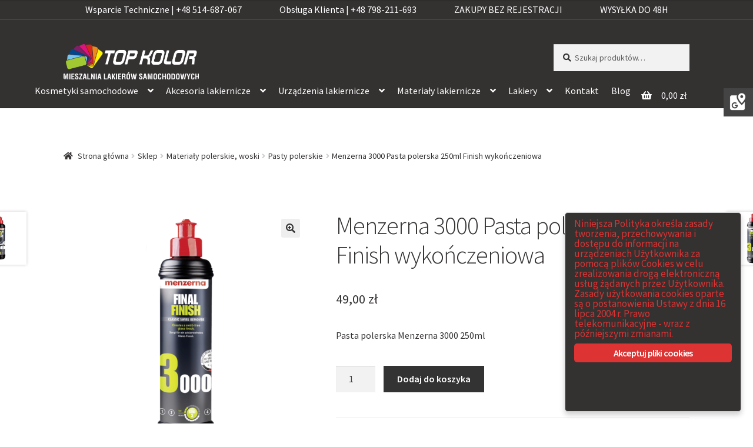

--- FILE ---
content_type: text/html; charset=UTF-8
request_url: https://www.topkolor.eu/sklep/polerka/pasty-polerskie/menzerna-3000-pasta-polerska-250ml-finish-wykonczeniowa/
body_size: 35326
content:
<!doctype html>
<html lang="pl-PL">
<head>
<!-- Google tag (gtag.js) -->
<script async src="https://www.googletagmanager.com/gtag/js?id=G-TM3S0KQ5R8"></script>
<script>
  window.dataLayer = window.dataLayer || [];
  function gtag(){dataLayer.push(arguments);}
  gtag('js', new Date());

  gtag('config', 'G-TM3S0KQ5R8');
	gtag('config', 'UA-135786340-1');
</script>
<meta charset="UTF-8">
<meta name="viewport" content="width=device-width, initial-scale=1, maximum-scale=2.0">
<link rel="profile" href="http://gmpg.org/xfn/11">
<link rel="pingback" href="https://www.topkolor.eu/xmlrpc.php">
<link rel="stylesheet" href="https://use.fontawesome.com/releases/v5.7.2/css/all.css" integrity="sha384-fnmOCqbTlWIlj8LyTjo7mOUStjsKC4pOpQbqyi7RrhN7udi9RwhKkMHpvLbHG9Sr" crossorigin="anonymous">
<title>Menzerna 3000 Pasta polerska 250ml Finish wykończeniowa | TopKolor</title>
<script>window._wca = window._wca || [];</script>

<!-- This site is optimized with the Yoast SEO plugin v11.8 - https://yoast.com/wordpress/plugins/seo/ -->
<link rel="canonical" href="https://www.topkolor.eu/sklep/polerka/pasty-polerskie/menzerna-3000-pasta-polerska-250ml-finish-wykonczeniowa/" />
<meta property="og:locale" content="pl_PL" />
<meta property="og:type" content="product" />
<meta property="og:title" content="Menzerna 3000 Pasta polerska 250ml Finish wykończeniowa | TopKolor" />
<meta property="og:description" content="Pasta polerska Menzerna 3000 250ml" />
<meta property="og:url" content="https://www.topkolor.eu/sklep/polerka/pasty-polerskie/menzerna-3000-pasta-polerska-250ml-finish-wykonczeniowa/" />
<meta property="og:site_name" content="TopKolor" />
<meta property="og:image" content="https://www.topkolor.eu/wp-content/uploads/2022/08/menzerna-final-finish-pasta-polerska-do-usuwania-hologramów-radom-1.png" />
<meta property="og:image:secure_url" content="https://www.topkolor.eu/wp-content/uploads/2022/08/menzerna-final-finish-pasta-polerska-do-usuwania-hologramów-radom-1.png" />
<meta property="og:image:width" content="1200" />
<meta property="og:image:height" content="1200" />
<meta property="og:price:amount" content="49" />
<meta property="og:price:currency" content="PLN" />
<meta property="product:availability" content="instock" />
<meta property="product:retailer_item_id" content="menz 3000" />
<meta name="twitter:card" content="summary_large_image" />
<meta name="twitter:description" content="Pasta polerska Menzerna 3000 250ml" />
<meta name="twitter:title" content="Menzerna 3000 Pasta polerska 250ml Finish wykończeniowa | TopKolor" />
<meta name="twitter:image" content="https://www.topkolor.eu/wp-content/uploads/2022/08/menzerna-final-finish-pasta-polerska-do-usuwania-hologramów-radom-1.png" />
<script type='application/ld+json' class='yoast-schema-graph yoast-schema-graph--main'>{"@context":"https://schema.org","@graph":[{"@type":"Organization","@id":"https://www.topkolor.eu/#organization","name":"TopKolor","url":"https://www.topkolor.eu/","sameAs":["https://www.facebook.com/TopkolorTeam/"],"logo":{"@type":"ImageObject","@id":"https://www.topkolor.eu/#logo","url":"https://www.topkolor.eu/wp-content/uploads/2019/03/top-color-wiz.jpg","width":2469,"height":1421,"caption":"TopKolor"},"image":{"@id":"https://www.topkolor.eu/#logo"}},{"@type":"WebSite","@id":"https://www.topkolor.eu/#website","url":"https://www.topkolor.eu/","name":"TopKolor","publisher":{"@id":"https://www.topkolor.eu/#organization"},"potentialAction":{"@type":"SearchAction","target":"https://www.topkolor.eu/?s={search_term_string}","query-input":"required name=search_term_string"}},{"@type":"ImageObject","@id":"https://www.topkolor.eu/sklep/polerka/pasty-polerskie/menzerna-3000-pasta-polerska-250ml-finish-wykonczeniowa/#primaryimage","url":"https://www.topkolor.eu/wp-content/uploads/2022/08/menzerna-final-finish-pasta-polerska-do-usuwania-hologram\u00f3w-radom-1.png","width":1200,"height":1200,"caption":"Menzerna 3000 Pasta polerska 250ml Finish wyko\u0144czeniowa"},{"@type":"WebPage","@id":"https://www.topkolor.eu/sklep/polerka/pasty-polerskie/menzerna-3000-pasta-polerska-250ml-finish-wykonczeniowa/#webpage","url":"https://www.topkolor.eu/sklep/polerka/pasty-polerskie/menzerna-3000-pasta-polerska-250ml-finish-wykonczeniowa/","inLanguage":"pl-PL","name":"Menzerna 3000 Pasta polerska 250ml Finish wyko\u0144czeniowa | TopKolor","isPartOf":{"@id":"https://www.topkolor.eu/#website"},"primaryImageOfPage":{"@id":"https://www.topkolor.eu/sklep/polerka/pasty-polerskie/menzerna-3000-pasta-polerska-250ml-finish-wykonczeniowa/#primaryimage"},"datePublished":"2022-08-23T11:37:35+00:00","dateModified":"2023-07-20T13:42:24+00:00"}]}</script>
<!-- / Yoast SEO plugin. -->

<link rel='dns-prefetch' href='//s0.wp.com' />
<link rel='dns-prefetch' href='//secure.gravatar.com' />
<link rel='dns-prefetch' href='//www.googletagmanager.com' />
<link rel='dns-prefetch' href='//fonts.googleapis.com' />
<link rel='dns-prefetch' href='//s.w.org' />
<link rel="alternate" type="application/rss+xml" title="TopKolor &raquo; Kanał z wpisami" href="https://www.topkolor.eu/feed/" />
<link rel="alternate" type="application/rss+xml" title="TopKolor &raquo; Kanał z komentarzami" href="https://www.topkolor.eu/comments/feed/" />
		<!-- This site uses the Google Analytics by MonsterInsights plugin v7.17.0 - Using Analytics tracking - https://www.monsterinsights.com/ -->
							<script src="//www.googletagmanager.com/gtag/js?id=UA-137172039-1"  type="text/javascript" data-cfasync="false"></script>
			<script type="text/javascript" data-cfasync="false">
				var mi_version = '7.17.0';
				var mi_track_user = true;
				var mi_no_track_reason = '';
				
								var disableStr = 'ga-disable-UA-137172039-1';

				/* Function to detect opted out users */
				function __gtagTrackerIsOptedOut() {
					return document.cookie.indexOf( disableStr + '=true' ) > - 1;
				}

				/* Disable tracking if the opt-out cookie exists. */
				if ( __gtagTrackerIsOptedOut() ) {
					window[disableStr] = true;
				}

				/* Opt-out function */
				function __gtagTrackerOptout() {
					document.cookie = disableStr + '=true; expires=Thu, 31 Dec 2099 23:59:59 UTC; path=/';
					window[disableStr] = true;
				}

				if ( 'undefined' === typeof gaOptout ) {
					function gaOptout() {
						__gtagTrackerOptout();
					}
				}
								window.dataLayer = window.dataLayer || [];
				if ( mi_track_user ) {
					function __gtagTracker() {dataLayer.push( arguments );}
					__gtagTracker( 'js', new Date() );
					__gtagTracker( 'set', {
						'developer_id.dZGIzZG' : true,
						                    });
					__gtagTracker( 'config', 'UA-137172039-1', {
						forceSSL:true,link_attribution:true,					} );
										window.gtag = __gtagTracker;										(
						function () {
							/* https://developers.google.com/analytics/devguides/collection/analyticsjs/ */
							/* ga and __gaTracker compatibility shim. */
							var noopfn = function () {
								return null;
							};
							var newtracker = function () {
								return new Tracker();
							};
							var Tracker = function () {
								return null;
							};
							var p = Tracker.prototype;
							p.get = noopfn;
							p.set = noopfn;
							p.send = function (){
								var args = Array.prototype.slice.call(arguments);
								args.unshift( 'send' );
								__gaTracker.apply(null, args);
							};
							var __gaTracker = function () {
								var len = arguments.length;
								if ( len === 0 ) {
									return;
								}
								var f = arguments[len - 1];
								if ( typeof f !== 'object' || f === null || typeof f.hitCallback !== 'function' ) {
									if ( 'send' === arguments[0] ) {
										var hitConverted, hitObject = false, action;
										if ( 'event' === arguments[1] ) {
											if ( 'undefined' !== typeof arguments[3] ) {
												hitObject = {
													'eventAction': arguments[3],
													'eventCategory': arguments[2],
													'eventLabel': arguments[4],
													'value': arguments[5] ? arguments[5] : 1,
												}
											}
										}
										if ( typeof arguments[2] === 'object' ) {
											hitObject = arguments[2];
										}
										if ( typeof arguments[5] === 'object' ) {
											Object.assign( hitObject, arguments[5] );
										}
										if ( 'undefined' !== typeof (
											arguments[1].hitType
										) ) {
											hitObject = arguments[1];
										}
										if ( hitObject ) {
											action = 'timing' === arguments[1].hitType ? 'timing_complete' : hitObject.eventAction;
											hitConverted = mapArgs( hitObject );
											__gtagTracker( 'event', action, hitConverted );
										}
									}
									return;
								}

								function mapArgs( args ) {
									var gaKey, hit = {};
									var gaMap = {
										'eventCategory': 'event_category',
										'eventAction': 'event_action',
										'eventLabel': 'event_label',
										'eventValue': 'event_value',
										'nonInteraction': 'non_interaction',
										'timingCategory': 'event_category',
										'timingVar': 'name',
										'timingValue': 'value',
										'timingLabel': 'event_label',
									};
									for ( gaKey in gaMap ) {
										if ( 'undefined' !== typeof args[gaKey] ) {
											hit[gaMap[gaKey]] = args[gaKey];
										}
									}
									return hit;
								}

								try {
									f.hitCallback();
								} catch ( ex ) {
								}
							};
							__gaTracker.create = newtracker;
							__gaTracker.getByName = newtracker;
							__gaTracker.getAll = function () {
								return [];
							};
							__gaTracker.remove = noopfn;
							__gaTracker.loaded = true;
							window['__gaTracker'] = __gaTracker;
						}
					)();
									} else {
										console.log( "" );
					( function () {
							function __gtagTracker() {
								return null;
							}
							window['__gtagTracker'] = __gtagTracker;
							window['gtag'] = __gtagTracker;
					} )();
									}
			</script>
				<!-- / Google Analytics by MonsterInsights -->
				<script type="text/javascript">
			window._wpemojiSettings = {"baseUrl":"https:\/\/s.w.org\/images\/core\/emoji\/12.0.0-1\/72x72\/","ext":".png","svgUrl":"https:\/\/s.w.org\/images\/core\/emoji\/12.0.0-1\/svg\/","svgExt":".svg","source":{"concatemoji":"https:\/\/www.topkolor.eu\/wp-includes\/js\/wp-emoji-release.min.js?ver=5.2.23"}};
			!function(e,a,t){var n,r,o,i=a.createElement("canvas"),p=i.getContext&&i.getContext("2d");function s(e,t){var a=String.fromCharCode;p.clearRect(0,0,i.width,i.height),p.fillText(a.apply(this,e),0,0);e=i.toDataURL();return p.clearRect(0,0,i.width,i.height),p.fillText(a.apply(this,t),0,0),e===i.toDataURL()}function c(e){var t=a.createElement("script");t.src=e,t.defer=t.type="text/javascript",a.getElementsByTagName("head")[0].appendChild(t)}for(o=Array("flag","emoji"),t.supports={everything:!0,everythingExceptFlag:!0},r=0;r<o.length;r++)t.supports[o[r]]=function(e){if(!p||!p.fillText)return!1;switch(p.textBaseline="top",p.font="600 32px Arial",e){case"flag":return s([55356,56826,55356,56819],[55356,56826,8203,55356,56819])?!1:!s([55356,57332,56128,56423,56128,56418,56128,56421,56128,56430,56128,56423,56128,56447],[55356,57332,8203,56128,56423,8203,56128,56418,8203,56128,56421,8203,56128,56430,8203,56128,56423,8203,56128,56447]);case"emoji":return!s([55357,56424,55356,57342,8205,55358,56605,8205,55357,56424,55356,57340],[55357,56424,55356,57342,8203,55358,56605,8203,55357,56424,55356,57340])}return!1}(o[r]),t.supports.everything=t.supports.everything&&t.supports[o[r]],"flag"!==o[r]&&(t.supports.everythingExceptFlag=t.supports.everythingExceptFlag&&t.supports[o[r]]);t.supports.everythingExceptFlag=t.supports.everythingExceptFlag&&!t.supports.flag,t.DOMReady=!1,t.readyCallback=function(){t.DOMReady=!0},t.supports.everything||(n=function(){t.readyCallback()},a.addEventListener?(a.addEventListener("DOMContentLoaded",n,!1),e.addEventListener("load",n,!1)):(e.attachEvent("onload",n),a.attachEvent("onreadystatechange",function(){"complete"===a.readyState&&t.readyCallback()})),(n=t.source||{}).concatemoji?c(n.concatemoji):n.wpemoji&&n.twemoji&&(c(n.twemoji),c(n.wpemoji)))}(window,document,window._wpemojiSettings);
		</script>
		<style type="text/css">
img.wp-smiley,
img.emoji {
	display: inline !important;
	border: none !important;
	box-shadow: none !important;
	height: 1em !important;
	width: 1em !important;
	margin: 0 .07em !important;
	vertical-align: -0.1em !important;
	background: none !important;
	padding: 0 !important;
}
</style>
	<link rel='stylesheet' id='wp-block-library-css'  href='https://c0.wp.com/c/5.2.23/wp-includes/css/dist/block-library/style.min.css' type='text/css' media='all' />
<link rel='stylesheet' id='wp-block-library-theme-css'  href='https://c0.wp.com/c/5.2.23/wp-includes/css/dist/block-library/theme.min.css' type='text/css' media='all' />
<link rel='stylesheet' id='wc-block-style-css'  href='https://www.topkolor.eu/wp-content/plugins/woo-gutenberg-products-block/build/style.css?ver=2.3.0' type='text/css' media='all' />
<link rel='stylesheet' id='storefront-gutenberg-blocks-css'  href='https://www.topkolor.eu/wp-content/themes/storefront/assets/css/base/gutenberg-blocks.css?ver=2.5.0' type='text/css' media='all' />
<style id='storefront-gutenberg-blocks-inline-css' type='text/css'>

				.wp-block-button__link:not(.has-text-color) {
					color: #333333;
				}

				.wp-block-button__link:not(.has-text-color):hover,
				.wp-block-button__link:not(.has-text-color):focus,
				.wp-block-button__link:not(.has-text-color):active {
					color: #333333;
				}

				.wp-block-button__link:not(.has-background) {
					background-color: #eeeeee;
				}

				.wp-block-button__link:not(.has-background):hover,
				.wp-block-button__link:not(.has-background):focus,
				.wp-block-button__link:not(.has-background):active {
					border-color: #d5d5d5;
					background-color: #d5d5d5;
				}

				.wp-block-quote footer,
				.wp-block-quote cite,
				.wp-block-quote__citation {
					color: #343131;
				}

				.wp-block-pullquote cite,
				.wp-block-pullquote footer,
				.wp-block-pullquote__citation {
					color: #343131;
				}

				.wp-block-image figcaption {
					color: #343131;
				}

				.wp-block-separator.is-style-dots::before {
					color: #343131;
				}

				.wp-block-file a.wp-block-file__button {
					color: #333333;
					background-color: #eeeeee;
					border-color: #eeeeee;
				}

				.wp-block-file a.wp-block-file__button:hover,
				.wp-block-file a.wp-block-file__button:focus,
				.wp-block-file a.wp-block-file__button:active {
					color: #333333;
					background-color: #d5d5d5;
				}

				.wp-block-code,
				.wp-block-preformatted pre {
					color: #343131;
				}

				.wp-block-table:not( .is-style-stripes ) tbody tr:nth-child(2n) td {
					background-color: #fdfdfd;
				}

				.wp-block-cover .wp-block-cover__inner-container h1,
				.wp-block-cover .wp-block-cover__inner-container h2,
				.wp-block-cover .wp-block-cover__inner-container h3,
				.wp-block-cover .wp-block-cover__inner-container h4,
				.wp-block-cover .wp-block-cover__inner-container h5,
				.wp-block-cover .wp-block-cover__inner-container h6 {
					color: #000000;
				}
			
</style>
<link rel='stylesheet' id='ginger-style-dialog-css'  href='https://www.topkolor.eu/wp-content/plugins/ginger/front/css/cookies-enabler-dialog.css?ver=5.2.23' type='text/css' media='all' />
<link rel='stylesheet' id='ufbl-custom-select-css-css'  href='https://www.topkolor.eu/wp-content/plugins/ultimate-form-builder-lite/css/jquery.selectbox.css?ver=1.4.9' type='text/css' media='all' />
<link rel='stylesheet' id='ufbl-front-css-css'  href='https://www.topkolor.eu/wp-content/plugins/ultimate-form-builder-lite/css/frontend.css?ver=1.4.9' type='text/css' media='all' />
<link rel='stylesheet' id='photoswipe-css'  href='https://c0.wp.com/p/woocommerce/3.7.3/assets/css/photoswipe/photoswipe.css' type='text/css' media='all' />
<link rel='stylesheet' id='photoswipe-default-skin-css'  href='https://c0.wp.com/p/woocommerce/3.7.3/assets/css/photoswipe/default-skin/default-skin.css' type='text/css' media='all' />
<style id='woocommerce-inline-inline-css' type='text/css'>
.woocommerce form .form-row .required { visibility: visible; }
</style>
<link rel='stylesheet' id='dgwt-wcas-style-css'  href='https://www.topkolor.eu/wp-content/plugins/ajax-search-for-woocommerce/assets/css/style.min.css?ver=1.11.0' type='text/css' media='all' />
<link rel='stylesheet' id='storefront-style-css'  href='https://www.topkolor.eu/wp-content/themes/storefront/style.css?ver=2.5.0' type='text/css' media='all' />
<style id='storefront-style-inline-css' type='text/css'>

			.main-navigation ul li a,
			.site-title a,
			ul.menu li a,
			.site-branding h1 a,
			.site-footer .storefront-handheld-footer-bar a:not(.button),
			button.menu-toggle,
			button.menu-toggle:hover,
			.handheld-navigation .dropdown-toggle {
				color: #ffffff;
			}

			button.menu-toggle,
			button.menu-toggle:hover {
				border-color: #ffffff;
			}

			.main-navigation ul li a:hover,
			.main-navigation ul li:hover > a,
			.site-title a:hover,
			.site-header ul.menu li.current-menu-item > a {
				color: #ffffff;
			}

			table th {
				background-color: #f8f8f8;
			}

			table tbody td {
				background-color: #fdfdfd;
			}

			table tbody tr:nth-child(2n) td,
			fieldset,
			fieldset legend {
				background-color: #fbfbfb;
			}

			.site-header,
			.secondary-navigation ul ul,
			.main-navigation ul.menu > li.menu-item-has-children:after,
			.secondary-navigation ul.menu ul,
			.storefront-handheld-footer-bar,
			.storefront-handheld-footer-bar ul li > a,
			.storefront-handheld-footer-bar ul li.search .site-search,
			button.menu-toggle,
			button.menu-toggle:hover {
				background-color: #343131;
			}

			p.site-description,
			.site-header,
			.storefront-handheld-footer-bar {
				color: #999999;
			}

			button.menu-toggle:after,
			button.menu-toggle:before,
			button.menu-toggle span:before {
				background-color: #ffffff;
			}

			h1, h2, h3, h4, h5, h6 {
				color: #343131;
			}

			.widget h1 {
				border-bottom-color: #343131;
			}

			body,
			.secondary-navigation a {
				color: #343131;
			}

			.widget-area .widget a,
			.hentry .entry-header .posted-on a,
			.hentry .entry-header .post-author a,
			.hentry .entry-header .post-comments a,
			.hentry .entry-header .byline a {
				color: #393636;
			}

			a {
				color: #343131;
			}

			a:focus,
			button:focus,
			.button.alt:focus,
			input:focus,
			textarea:focus,
			input[type="button"]:focus,
			input[type="reset"]:focus,
			input[type="submit"]:focus,
			input[type="email"]:focus,
			input[type="tel"]:focus,
			input[type="url"]:focus,
			input[type="password"]:focus,
			input[type="search"]:focus {
				outline-color: #343131;
			}

			button, input[type="button"], input[type="reset"], input[type="submit"], .button, .widget a.button {
				background-color: #eeeeee;
				border-color: #eeeeee;
				color: #333333;
			}

			button:hover, input[type="button"]:hover, input[type="reset"]:hover, input[type="submit"]:hover, .button:hover, .widget a.button:hover {
				background-color: #d5d5d5;
				border-color: #d5d5d5;
				color: #333333;
			}

			button.alt, input[type="button"].alt, input[type="reset"].alt, input[type="submit"].alt, .button.alt, .widget-area .widget a.button.alt {
				background-color: #333333;
				border-color: #333333;
				color: #ffffff;
			}

			button.alt:hover, input[type="button"].alt:hover, input[type="reset"].alt:hover, input[type="submit"].alt:hover, .button.alt:hover, .widget-area .widget a.button.alt:hover {
				background-color: #1a1a1a;
				border-color: #1a1a1a;
				color: #ffffff;
			}

			.pagination .page-numbers li .page-numbers.current {
				background-color: #e6e6e6;
				color: #2a2727;
			}

			#comments .comment-list .comment-content .comment-text {
				background-color: #f8f8f8;
			}

			.site-footer {
				background-color: #f0f0f0;
				color: #6d6d6d;
			}

			.site-footer a:not(.button) {
				color: #333333;
			}

			.site-footer h1, .site-footer h2, .site-footer h3, .site-footer h4, .site-footer h5, .site-footer h6 {
				color: #333333;
			}

			.page-template-template-homepage.has-post-thumbnail .type-page.has-post-thumbnail .entry-title {
				color: #000000;
			}

			.page-template-template-homepage.has-post-thumbnail .type-page.has-post-thumbnail .entry-content {
				color: #000000;
			}

			@media screen and ( min-width: 768px ) {
				.secondary-navigation ul.menu a:hover {
					color: #b2b2b2;
				}

				.secondary-navigation ul.menu a {
					color: #999999;
				}

				.main-navigation ul.menu ul.sub-menu,
				.main-navigation ul.nav-menu ul.children {
					background-color: #252222;
				}

				.site-header {
					border-bottom-color: #252222;
				}
			}
</style>
<link rel='stylesheet' id='storefront-icons-css'  href='https://www.topkolor.eu/wp-content/themes/storefront/assets/css/base/icons.css?ver=2.5.0' type='text/css' media='all' />
<link rel='stylesheet' id='storefront-fonts-css'  href='https://fonts.googleapis.com/css?family=Source+Sans+Pro:400,300,300italic,400italic,600,700,900&#038;subset=latin%2Clatin-ext' type='text/css' media='all' />
<link rel='stylesheet' id='storefront-jetpack-widgets-css'  href='https://www.topkolor.eu/wp-content/themes/storefront/assets/css/jetpack/widgets.css?ver=2.5.0' type='text/css' media='all' />
<link rel='stylesheet' id='storefront-woocommerce-style-css'  href='https://www.topkolor.eu/wp-content/themes/storefront/assets/css/woocommerce/woocommerce.css?ver=2.5.0' type='text/css' media='all' />
<style id='storefront-woocommerce-style-inline-css' type='text/css'>

			a.cart-contents,
			.site-header-cart .widget_shopping_cart a {
				color: #ffffff;
			}

			a.cart-contents:hover,
			.site-header-cart .widget_shopping_cart a:hover,
			.site-header-cart:hover > li > a {
				color: #ffffff;
			}

			table.cart td.product-remove,
			table.cart td.actions {
				border-top-color: #ffffff;
			}

			.storefront-handheld-footer-bar ul li.cart .count {
				background-color: #ffffff;
				color: #343131;
				border-color: #343131;
			}

			.woocommerce-tabs ul.tabs li.active a,
			ul.products li.product .price,
			.onsale,
			.widget_search form:before,
			.widget_product_search form:before {
				color: #343131;
			}

			.woocommerce-breadcrumb a,
			a.woocommerce-review-link,
			.product_meta a {
				color: #393636;
			}

			.onsale {
				border-color: #343131;
			}

			.star-rating span:before,
			.quantity .plus, .quantity .minus,
			p.stars a:hover:after,
			p.stars a:after,
			.star-rating span:before,
			#payment .payment_methods li input[type=radio]:first-child:checked+label:before {
				color: #343131;
			}

			.widget_price_filter .ui-slider .ui-slider-range,
			.widget_price_filter .ui-slider .ui-slider-handle {
				background-color: #343131;
			}

			.order_details {
				background-color: #f8f8f8;
			}

			.order_details > li {
				border-bottom: 1px dotted #e3e3e3;
			}

			.order_details:before,
			.order_details:after {
				background: -webkit-linear-gradient(transparent 0,transparent 0),-webkit-linear-gradient(135deg,#f8f8f8 33.33%,transparent 33.33%),-webkit-linear-gradient(45deg,#f8f8f8 33.33%,transparent 33.33%)
			}

			#order_review {
				background-color: #ffffff;
			}

			#payment .payment_methods > li .payment_box,
			#payment .place-order {
				background-color: #fafafa;
			}

			#payment .payment_methods > li:not(.woocommerce-notice) {
				background-color: #f5f5f5;
			}

			#payment .payment_methods > li:not(.woocommerce-notice):hover {
				background-color: #f0f0f0;
			}

			.woocommerce-pagination .page-numbers li .page-numbers.current {
				background-color: #e6e6e6;
				color: #2a2727;
			}

			.onsale,
			.woocommerce-pagination .page-numbers li .page-numbers:not(.current) {
				color: #343131;
			}

			p.stars a:before,
			p.stars a:hover~a:before,
			p.stars.selected a.active~a:before {
				color: #343131;
			}

			p.stars.selected a.active:before,
			p.stars:hover a:before,
			p.stars.selected a:not(.active):before,
			p.stars.selected a.active:before {
				color: #343131;
			}

			.single-product div.product .woocommerce-product-gallery .woocommerce-product-gallery__trigger {
				background-color: #eeeeee;
				color: #333333;
			}

			.single-product div.product .woocommerce-product-gallery .woocommerce-product-gallery__trigger:hover {
				background-color: #d5d5d5;
				border-color: #d5d5d5;
				color: #333333;
			}

			.button.added_to_cart:focus,
			.button.wc-forward:focus {
				outline-color: #343131;
			}

			.added_to_cart, .site-header-cart .widget_shopping_cart a.button {
				background-color: #eeeeee;
				border-color: #eeeeee;
				color: #333333;
			}

			.added_to_cart:hover, .site-header-cart .widget_shopping_cart a.button:hover {
				background-color: #d5d5d5;
				border-color: #d5d5d5;
				color: #333333;
			}

			.added_to_cart.alt, .added_to_cart, .widget a.button.checkout {
				background-color: #333333;
				border-color: #333333;
				color: #ffffff;
			}

			.added_to_cart.alt:hover, .added_to_cart:hover, .widget a.button.checkout:hover {
				background-color: #1a1a1a;
				border-color: #1a1a1a;
				color: #ffffff;
			}

			.button.loading {
				color: #eeeeee;
			}

			.button.loading:hover {
				background-color: #eeeeee;
			}

			.button.loading:after {
				color: #333333;
			}

			@media screen and ( min-width: 768px ) {
				.site-header-cart .widget_shopping_cart,
				.site-header .product_list_widget li .quantity {
					color: #999999;
				}

				.site-header-cart .widget_shopping_cart .buttons,
				.site-header-cart .widget_shopping_cart .total {
					background-color: #2a2727;
				}

				.site-header-cart .widget_shopping_cart {
					background-color: #252222;
				}
			}
				.storefront-product-pagination a {
					color: #343131;
					background-color: #ffffff;
				}
				.storefront-sticky-add-to-cart {
					color: #343131;
					background-color: #ffffff;
				}

				.storefront-sticky-add-to-cart a:not(.button) {
					color: #ffffff;
				}
</style>
<link rel='stylesheet' id='jetpack_css-css'  href='https://c0.wp.com/p/jetpack/7.6.4/css/jetpack.css' type='text/css' media='all' />
<script type='text/javascript'>
/* <![CDATA[ */
var monsterinsights_frontend = {"js_events_tracking":"true","download_extensions":"doc,pdf,ppt,zip,xls,docx,pptx,xlsx","inbound_paths":"[{\"path\":\"\\\/go\\\/\",\"label\":\"affiliate\"},{\"path\":\"\\\/recommend\\\/\",\"label\":\"affiliate\"}]","home_url":"https:\/\/www.topkolor.eu","hash_tracking":"false","ua":"UA-137172039-1"};
/* ]]> */
</script>
<script type='text/javascript' src='https://www.topkolor.eu/wp-content/plugins/google-analytics-for-wordpress/assets/js/frontend-gtag.min.js?ver=7.17.0'></script>
<script type='text/javascript' src='https://www.topkolor.eu/wp-content/plugins/ginger/addon/analytics/gingeranalytics.min.js?ver=5.2.23'></script>
<script type='text/javascript' src='https://www.topkolor.eu/wp-content/plugins/ginger/front/js/cookies-enabler.min.js?ver=5.2.23'></script>
<script type='text/javascript' src='https://c0.wp.com/c/5.2.23/wp-includes/js/jquery/jquery.js'></script>
<script type='text/javascript' src='https://c0.wp.com/c/5.2.23/wp-includes/js/jquery/jquery-migrate.min.js'></script>
<script type='text/javascript' src='https://www.topkolor.eu/wp-content/plugins/ultimate-form-builder-lite/js/jquery.selectbox-0.2.min.js?ver=1.4.9'></script>
<script type='text/javascript'>
/* <![CDATA[ */
var frontend_js_obj = {"default_error_message":"This field is required","ajax_url":"https:\/\/www.topkolor.eu\/wp-admin\/admin-ajax.php","ajax_nonce":"7f9c0cf9df"};
/* ]]> */
</script>
<script type='text/javascript' src='https://www.topkolor.eu/wp-content/plugins/ultimate-form-builder-lite/js/frontend.js?ver=1.4.9'></script>

<!-- Google Analytics snippet added by Site Kit -->
<script type='text/javascript' src='https://www.googletagmanager.com/gtag/js?id=UA-240194166-1' async></script>
<script type='text/javascript'>
window.dataLayer = window.dataLayer || [];function gtag(){dataLayer.push(arguments);}
gtag('set', 'linker', {"domains":["www.topkolor.eu"]} );
gtag("js", new Date());
gtag("set", "developer_id.dZTNiMT", true);
gtag("config", "UA-240194166-1", {"anonymize_ip":true});
gtag("config", "G-GM7Z4CLF7V");
</script>

<!-- End Google Analytics snippet added by Site Kit -->
<script type='text/javascript'>
/* <![CDATA[ */
var woo_ml_public_post = {"ajax_url":"https:\/\/www.topkolor.eu\/wp-admin\/admin-ajax.php"};
/* ]]> */
</script>
<script type='text/javascript' src='https://www.topkolor.eu/wp-content/plugins/woo-mailerlite/public/js/public.min.js?ver=1.1.1'></script>
<link rel='https://api.w.org/' href='https://www.topkolor.eu/wp-json/' />
<link rel="EditURI" type="application/rsd+xml" title="RSD" href="https://www.topkolor.eu/xmlrpc.php?rsd" />
<link rel="wlwmanifest" type="application/wlwmanifest+xml" href="https://www.topkolor.eu/wp-includes/wlwmanifest.xml" /> 
<meta name="generator" content="WordPress 5.2.23" />
<meta name="generator" content="WooCommerce 3.7.3" />
<link rel="alternate" type="application/json+oembed" href="https://www.topkolor.eu/wp-json/oembed/1.0/embed?url=https%3A%2F%2Fwww.topkolor.eu%2Fsklep%2Fpolerka%2Fpasty-polerskie%2Fmenzerna-3000-pasta-polerska-250ml-finish-wykonczeniowa%2F" />
<link rel="alternate" type="text/xml+oembed" href="https://www.topkolor.eu/wp-json/oembed/1.0/embed?url=https%3A%2F%2Fwww.topkolor.eu%2Fsklep%2Fpolerka%2Fpasty-polerskie%2Fmenzerna-3000-pasta-polerska-250ml-finish-wykonczeniowa%2F&#038;format=xml" />
            <script type="text/javascript">
        var ginger_logger = "Y";
        var ginger_logger_url = "https://www.topkolor.eu";
        var current_url = "https://www.topkolor.eu/sklep/polerka/pasty-polerskie/menzerna-3000-pasta-polerska-250ml-finish-wykonczeniowa/";

        function gingerAjaxLogTime(status) {
            var xmlHttp = new XMLHttpRequest();
            var parameters = "ginger_action=time";
            var url= ginger_logger_url + "?" + parameters;
            xmlHttp.open("GET", url, true);

            //Black magic paragraph
            xmlHttp.setRequestHeader("Content-type", "application/x-www-form-urlencoded");

            xmlHttp.onreadystatechange = function() {
                if(xmlHttp.readyState == 4 && xmlHttp.status == 200) {
                    var time = xmlHttp.responseText;
                    gingerAjaxLogger(time, status);
                }
            }

            xmlHttp.send(parameters);
        }

        function gingerAjaxLogger(ginger_logtime, status) {
            console.log(ginger_logtime);
            var xmlHttp = new XMLHttpRequest();
            var parameters = "ginger_action=log&time=" + ginger_logtime + "&url=" + current_url + "&status=" + status;
            var url= ginger_logger_url + "?" + parameters;
            //console.log(url);
            xmlHttp.open("GET", url, true);

            //Black magic paragraph
            xmlHttp.setRequestHeader("Content-type", "application/x-www-form-urlencoded");

            xmlHttp.send(parameters);
        }

    </script>
            <style>
            .ginger_container.dark {
             background-color: #343131;
             color: #dd3333;
                        }

                        a.ginger_btn.ginger-accept, a.ginger_btn.ginger-disable, .ginger_btn {
                background: #dd3333 !important;
            }

            a.ginger_btn.ginger-accept:hover, a.ginger_btn.ginger-disable:hover, .ginger_btn {
                background: #dd3333 !important;
            }

                                    a.ginger_btn {
                color: #ffffff !important;
            }

                                            </style>
    <meta name="generator" content="Site Kit by Google 1.82.0" />        <!--noptimize-->
        <!-- Global site tag (gtag.js) - Google Ads:  -->
        <script async src="https://www.googletagmanager.com/gtag/js?id=AW-"></script>
        <script>
            window.dataLayer = window.dataLayer || [];
            function gtag(){dataLayer.push(arguments);}
            gtag('js', new Date());

            gtag('config', 'AW-');
        </script>
        <!--/noptimize-->

		<style>.dgwt-wcas-ico-magnifier,.dgwt-wcas-ico-magnifier-handler{max-width:20px}.dgwt-wcas-search-wrapp{max-width:600px}</style>
<link rel='dns-prefetch' href='//v0.wordpress.com'/>
<link rel='dns-prefetch' href='//c0.wp.com'/>
<style type='text/css'>img#wpstats{display:none}</style>	<noscript><style>.woocommerce-product-gallery{ opacity: 1 !important; }</style></noscript>
	<link rel="icon" href="https://www.topkolor.eu/wp-content/uploads/2019/02/cropped-images-1-32x32.jpg" sizes="32x32" />
<link rel="icon" href="https://www.topkolor.eu/wp-content/uploads/2019/02/cropped-images-1-192x192.jpg" sizes="192x192" />
<link rel="apple-touch-icon-precomposed" href="https://www.topkolor.eu/wp-content/uploads/2019/02/cropped-images-1-180x180.jpg" />
<meta name="msapplication-TileImage" content="https://www.topkolor.eu/wp-content/uploads/2019/02/cropped-images-1-270x270.jpg" />
			<link rel="stylesheet" type="text/css" id="wp-custom-css" href="https://www.topkolor.eu/?custom-css=5c3f461b87" />
		<script async src='https://stats.wp.com/s-202604.js'></script>
<script type="application/ld+json">
{
	"@context": "http://schema.org",
	"@type": "Store",
	"address": {
		"@type": "PostalAddress",
		"addressLocality": "Żukowo",
		"streetAddress": "Gdyńska 43C",
		"postalCode": "83-330",
		"addressRegion": "pomorskie"
	},
	"name": "PIOTR WALIGÓRA TOP KOLOR",
	"email": "topkolorpw@gmail.com",
	"telephone": "798211693",
	"vatID": "5891973088",
	"image": "https://www.topkolor.eu/wp-content/uploads/2019/03/cropped-top-color-wiz-png.png"
}
</script>





<!-- Google Tag Manager -->
<script>(function(w,d,s,l,i){w[l]=w[l]||[];w[l].push({'gtm.start':
new Date().getTime(),event:'gtm.js'});var f=d.getElementsByTagName(s)[0],
j=d.createElement(s),dl=l!='dataLayer'?'&l='+l:'';j.async=true;j.src=
'https://www.googletagmanager.com/gtm.js?id='+i+dl;f.parentNode.insertBefore(j,f);
})(window,document,'script','dataLayer','GTM-MDZ2HSZ');</script>
<!-- End Google Tag Manager -->

</head>

<body class="product-template-default single single-product postid-3826 wp-custom-logo wp-embed-responsive theme-storefront woocommerce woocommerce-page woocommerce-no-js group-blog storefront-full-width-content storefront-align-wide right-sidebar woocommerce-active">

<!-- Google Tag Manager (noscript) -->
<noscript><iframe src="https://www.googletagmanager.com/ns.html?id=GTM-MDZ2HSZ"
height="0" width="0" style="display:none;visibility:hidden"></iframe></noscript>
<!-- End Google Tag Manager (noscript) -->

<div class="headmy">
   <span>
    <a href="tel:+48514687067"><p> Wsparcie Techniczne | +48 514-687-067 </p></a>
   </span>
   <span>
    <a href="tel:+48798211693"><p> Obsługa Klienta | +48 798-211-693 </p></a>
   </span>
   <span>
    <p>  ZAKUPY BEZ REJESTRACJI </p>
   </span>
   <span>
    <p> WYSYŁKA DO 48H </p>
   </span>
</div>

<div id="page" class="hfeed site">
	
	<header id="masthead" class="site-header" role="banner" style="">


		<div class="col-full">		<a class="skip-link screen-reader-text" href="#site-navigation">Przejdź do nawigacji</a>
		<a class="skip-link screen-reader-text" href="#content">Przejdź do treści</a>
				<div class="site-branding">
			<a href="https://www.topkolor.eu/" class="custom-logo-link" rel="home"><img width="5820" height="1524" src="https://www.topkolor.eu/wp-content/uploads/2019/03/cropped-top-color-wiz-png.png" class="custom-logo" alt="Menzerna 3000 Pasta polerska 250ml Finish wykończeniowa" srcset="https://www.topkolor.eu/wp-content/uploads/2019/03/cropped-top-color-wiz-png.png 5820w, https://www.topkolor.eu/wp-content/uploads/2019/03/cropped-top-color-wiz-png-324x85.png 324w, https://www.topkolor.eu/wp-content/uploads/2019/03/cropped-top-color-wiz-png-300x79.png 300w, https://www.topkolor.eu/wp-content/uploads/2019/03/cropped-top-color-wiz-png-768x201.png 768w, https://www.topkolor.eu/wp-content/uploads/2019/03/cropped-top-color-wiz-png-1024x268.png 1024w, https://www.topkolor.eu/wp-content/uploads/2019/03/cropped-top-color-wiz-png-416x109.png 416w, https://www.topkolor.eu/wp-content/uploads/2019/03/cropped-top-color-wiz-png-64x17.png 64w" sizes="(max-width: 5820px) 100vw, 5820px" title="Menzerna 3000 Pasta polerska 250ml Finish wykończeniowa" /></a>		</div>
					<div class="site-search">
				<div class="widget woocommerce widget_product_search"><form role="search" method="get" class="woocommerce-product-search" action="https://www.topkolor.eu/">
	<label class="screen-reader-text" for="woocommerce-product-search-field-0">Szukaj:</label>
	<input type="search" id="woocommerce-product-search-field-0" class="search-field" placeholder="Szukaj produktów&hellip;" value="" name="s" />
	<button type="submit" value="Szukaj">Szukaj</button>
	<input type="hidden" name="post_type" value="product" />
</form>
</div>			</div>
			</div><div class="storefront-primary-navigation"><div class="col-full">		<nav id="site-navigation" class="main-navigation" role="navigation" aria-label="Główne menu">
		<button class="menu-toggle" aria-controls="site-navigation" aria-expanded="false"><span>Menu</span></button>
			<div class="primary-navigation"><ul id="menu-top-nav" class="menu"><li id="menu-item-443" class="menu-item menu-item-type-taxonomy menu-item-object-product_cat menu-item-has-children menu-item-443"><a href="https://www.topkolor.eu/kategoria-produktu/autokosmetyki/">Kosmetyki samochodowe</a>
<ul class="sub-menu">
	<li id="menu-item-2675" class="menu-item menu-item-type-taxonomy menu-item-object-product_cat menu-item-2675"><a href="https://www.topkolor.eu/kategoria-produktu/autokosmetyki/akcesoria/">Akcesoria</a></li>
	<li id="menu-item-444" class="menu-item menu-item-type-taxonomy menu-item-object-product_cat menu-item-has-children menu-item-444"><a href="https://www.topkolor.eu/kategoria-produktu/autokosmetyki/shiny/">Shiny Garage</a>
	<ul class="sub-menu">
		<li id="menu-item-2661" class="menu-item menu-item-type-taxonomy menu-item-object-product_cat menu-item-2661"><a href="https://www.topkolor.eu/kategoria-produktu/autokosmetyki/shiny/akcesoria-sg/">Akcesoria</a></li>
		<li id="menu-item-2662" class="menu-item menu-item-type-taxonomy menu-item-object-product_cat menu-item-2662"><a href="https://www.topkolor.eu/kategoria-produktu/autokosmetyki/shiny/czyszczenie-tapicerki/">Czyszczenie tapicerki</a></li>
		<li id="menu-item-2663" class="menu-item menu-item-type-taxonomy menu-item-object-product_cat menu-item-2663"><a href="https://www.topkolor.eu/kategoria-produktu/autokosmetyki/shiny/czyszczenie-wnetrza/">Czyszczenie wnętrza, APC</a></li>
		<li id="menu-item-2664" class="menu-item menu-item-type-taxonomy menu-item-object-product_cat menu-item-2664"><a href="https://www.topkolor.eu/kategoria-produktu/autokosmetyki/shiny/kola/">Koła, plastiki zew, silnik, niewidzialna wycieraczka, szyby</a></li>
		<li id="menu-item-2665" class="menu-item menu-item-type-taxonomy menu-item-object-product_cat menu-item-2665"><a href="https://www.topkolor.eu/kategoria-produktu/autokosmetyki/shiny/mikrofibry-i-aplikatory/">Mikrofibry i aplikatory</a></li>
		<li id="menu-item-2667" class="menu-item menu-item-type-taxonomy menu-item-object-product_cat menu-item-2667"><a href="https://www.topkolor.eu/kategoria-produktu/autokosmetyki/shiny/szampony-i-aktywne-piany/">Szampony i aktywne piany</a></li>
		<li id="menu-item-2668" class="menu-item menu-item-type-taxonomy menu-item-object-product_cat menu-item-2668"><a href="https://www.topkolor.eu/kategoria-produktu/autokosmetyki/shiny/zapachy/">Zapachy</a></li>
		<li id="menu-item-2669" class="menu-item menu-item-type-taxonomy menu-item-object-product_cat menu-item-2669"><a href="https://www.topkolor.eu/kategoria-produktu/autokosmetyki/shiny/zestawy-kosmetykow/">Zestawy kosmetyków</a></li>
		<li id="menu-item-2666" class="menu-item menu-item-type-taxonomy menu-item-object-product_cat menu-item-2666"><a href="https://www.topkolor.eu/kategoria-produktu/autokosmetyki/shiny/zadbany-lakier/">Zadbany lakier</a></li>
	</ul>
</li>
	<li id="menu-item-445" class="menu-item menu-item-type-taxonomy menu-item-object-product_cat menu-item-445"><a href="https://www.topkolor.eu/kategoria-produktu/soft/">Soft99</a></li>
	<li id="menu-item-446" class="menu-item menu-item-type-taxonomy menu-item-object-product_cat menu-item-446"><a href="https://www.topkolor.eu/kategoria-produktu/tenzi/">Tenzi</a></li>
	<li id="menu-item-447" class="menu-item menu-item-type-taxonomy menu-item-object-product_cat menu-item-447"><a href="https://www.topkolor.eu/kategoria-produktu/autokosmetyki/flexi/">FlexiPads</a></li>
	<li id="menu-item-448" class="menu-item menu-item-type-taxonomy menu-item-object-product_cat menu-item-448"><a href="https://www.topkolor.eu/kategoria-produktu/cs/">California Scents</a></li>
	<li id="menu-item-469" class="menu-item menu-item-type-taxonomy menu-item-object-product_cat menu-item-469"><a href="https://www.topkolor.eu/kategoria-produktu/inne/">inne popularne marki</a></li>
</ul>
</li>
<li id="menu-item-470" class="menu-item menu-item-type-taxonomy menu-item-object-product_cat menu-item-has-children menu-item-470"><a href="https://www.topkolor.eu/kategoria-produktu/akcesoria-lak/">Akcesoria lakiernicze</a>
<ul class="sub-menu">
	<li id="menu-item-2676" class="menu-item menu-item-type-taxonomy menu-item-object-product_cat menu-item-2676"><a href="https://www.topkolor.eu/kategoria-produktu/akcesoria-lak/dyski-mocujace/">Dyski mocujące, tarcze</a></li>
	<li id="menu-item-478" class="menu-item menu-item-type-taxonomy menu-item-object-product_cat menu-item-478"><a href="https://www.topkolor.eu/kategoria-produktu/klocki/">klocki szlifierskie</a></li>
	<li id="menu-item-472" class="menu-item menu-item-type-taxonomy menu-item-object-product_cat menu-item-472"><a href="https://www.topkolor.eu/kategoria-produktu/materialy-pom/">kubki, sitka, mieszadła i inne</a></li>
	<li id="menu-item-476" class="menu-item menu-item-type-taxonomy menu-item-object-product_cat menu-item-476"><a href="https://www.topkolor.eu/kategoria-produktu/mat-pomocnicze/">maseczki, kombinezony, rękawiczki</a></li>
	<li id="menu-item-2677" class="menu-item menu-item-type-taxonomy menu-item-object-product_cat menu-item-2677"><a href="https://www.topkolor.eu/kategoria-produktu/akcesoria-lak/maski-lakiernicze-i-osprzet/">Maski lakiernicze i osprzęt</a></li>
	<li id="menu-item-477" class="menu-item menu-item-type-taxonomy menu-item-object-product_cat menu-item-477"><a href="https://www.topkolor.eu/kategoria-produktu/pedzelki/">Pędzelki</a></li>
	<li id="menu-item-473" class="menu-item menu-item-type-taxonomy menu-item-object-product_cat menu-item-473"><a href="https://www.topkolor.eu/kategoria-produktu/reczniki/">Ręczniki papierowe</a></li>
	<li id="menu-item-2679" class="menu-item menu-item-type-taxonomy menu-item-object-product_cat menu-item-2679"><a href="https://www.topkolor.eu/kategoria-produktu/akcesoria-lak/stojaki-na-pistolety/">stojaki na pistolety</a></li>
	<li id="menu-item-474" class="menu-item menu-item-type-taxonomy menu-item-object-product_cat menu-item-474"><a href="https://www.topkolor.eu/kategoria-produktu/szpachle/">Szpachelki</a></li>
	<li id="menu-item-2678" class="menu-item menu-item-type-taxonomy menu-item-object-product_cat menu-item-2678"><a href="https://www.topkolor.eu/kategoria-produktu/akcesoria-lak/srodki-czystosci/">Środki czystości</a></li>
	<li id="menu-item-475" class="menu-item menu-item-type-taxonomy menu-item-object-product_cat menu-item-475"><a href="https://www.topkolor.eu/kategoria-produktu/mat-pomoc/">taśmy, papiery do oklejania, folie</a></li>
</ul>
</li>
<li id="menu-item-480" class="menu-item menu-item-type-taxonomy menu-item-object-product_cat menu-item-has-children menu-item-480"><a href="https://www.topkolor.eu/kategoria-produktu/maszyny-2/">Urządzenia lakiernicze</a>
<ul class="sub-menu">
	<li id="menu-item-482" class="menu-item menu-item-type-taxonomy menu-item-object-product_cat menu-item-482"><a href="https://www.topkolor.eu/kategoria-produktu/pistolety/">Pistolety lakiernicze</a></li>
	<li id="menu-item-484" class="menu-item menu-item-type-taxonomy menu-item-object-product_cat menu-item-484"><a href="https://www.topkolor.eu/kategoria-produktu/maszyny/">Polerki i Szlifierki</a></li>
</ul>
</li>
<li id="menu-item-485" class="menu-item menu-item-type-taxonomy menu-item-object-product_cat current-product-ancestor current-menu-parent current-product-parent menu-item-has-children menu-item-485"><a href="https://www.topkolor.eu/kategoria-produktu/mat-lak/">Materiały lakiernicze</a>
<ul class="sub-menu">
	<li id="menu-item-2680" class="menu-item menu-item-type-taxonomy menu-item-object-product_cat menu-item-2680"><a href="https://www.topkolor.eu/kategoria-produktu/mat-lak/dodatki-do-lakierow/">Dodatki do lakierów</a></li>
	<li id="menu-item-486" class="menu-item menu-item-type-taxonomy menu-item-object-product_cat menu-item-486"><a href="https://www.topkolor.eu/kategoria-produktu/kleje-i-uszczel/">Kleje i uszczelniacze</a></li>
	<li id="menu-item-487" class="menu-item menu-item-type-taxonomy menu-item-object-product_cat menu-item-487"><a href="https://www.topkolor.eu/kategoria-produktu/konserwacje/">Środki do konserwacji samochodu</a></li>
	<li id="menu-item-2681" class="menu-item menu-item-type-taxonomy menu-item-object-product_cat menu-item-2681"><a href="https://www.topkolor.eu/kategoria-produktu/mat-lak/lakier-do-felg/">Lakier do felg</a></li>
	<li id="menu-item-488" class="menu-item menu-item-type-taxonomy menu-item-object-product_cat menu-item-488"><a href="https://www.topkolor.eu/kategoria-produktu/klary/">Lakiery bezbarwne</a></li>
	<li id="menu-item-489" class="menu-item menu-item-type-taxonomy menu-item-object-product_cat current-product-ancestor current-menu-parent current-product-parent menu-item-has-children menu-item-489"><a href="https://www.topkolor.eu/kategoria-produktu/polerka/">Materiały polerskie, woski</a>
	<ul class="sub-menu">
		<li id="menu-item-2688" class="menu-item menu-item-type-taxonomy menu-item-object-product_cat menu-item-2688"><a href="https://www.topkolor.eu/kategoria-produktu/polerka/filce-polerskie/">Filce polerskie</a></li>
		<li id="menu-item-2683" class="menu-item menu-item-type-taxonomy menu-item-object-product_cat menu-item-2683"><a href="https://www.topkolor.eu/kategoria-produktu/polerka/futra-polerskie/">Futra polerskie</a></li>
		<li id="menu-item-2684" class="menu-item menu-item-type-taxonomy menu-item-object-product_cat menu-item-2684"><a href="https://www.topkolor.eu/kategoria-produktu/polerka/gabki-polerskie/">Gąbki polerskie</a></li>
		<li id="menu-item-2686" class="menu-item menu-item-type-taxonomy menu-item-object-product_cat current-product-ancestor current-menu-parent current-product-parent menu-item-2686"><a href="https://www.topkolor.eu/kategoria-produktu/polerka/pasty-polerskie/">Pasty polerskie</a></li>
		<li id="menu-item-2687" class="menu-item menu-item-type-taxonomy menu-item-object-product_cat menu-item-2687"><a href="https://www.topkolor.eu/kategoria-produktu/polerka/woski/">woski</a></li>
	</ul>
</li>
	<li id="menu-item-490" class="menu-item menu-item-type-taxonomy menu-item-object-product_cat menu-item-has-children menu-item-490"><a href="https://www.topkolor.eu/kategoria-produktu/mat-scierne/">Materiały ścierne</a>
	<ul class="sub-menu">
		<li id="menu-item-2689" class="menu-item menu-item-type-taxonomy menu-item-object-product_cat menu-item-2689"><a href="https://www.topkolor.eu/kategoria-produktu/mat-scierne/inne-mat-scierne/">Inne</a></li>
		<li id="menu-item-2690" class="menu-item menu-item-type-taxonomy menu-item-object-product_cat menu-item-2690"><a href="https://www.topkolor.eu/kategoria-produktu/mat-scierne/krazki-scierne/">krążki ścierne</a></li>
		<li id="menu-item-2691" class="menu-item menu-item-type-taxonomy menu-item-object-product_cat menu-item-2691"><a href="https://www.topkolor.eu/kategoria-produktu/mat-scierne/papiery-na-metry/">papiery na metry</a></li>
		<li id="menu-item-2692" class="menu-item menu-item-type-taxonomy menu-item-object-product_cat menu-item-2692"><a href="https://www.topkolor.eu/kategoria-produktu/mat-scierne/papiery-wodne/">papiery wodne</a></li>
		<li id="menu-item-2693" class="menu-item menu-item-type-taxonomy menu-item-object-product_cat menu-item-2693"><a href="https://www.topkolor.eu/kategoria-produktu/mat-scierne/wlokniny/">włókniny</a></li>
	</ul>
</li>
	<li id="menu-item-491" class="menu-item menu-item-type-taxonomy menu-item-object-product_cat menu-item-491"><a href="https://www.topkolor.eu/kategoria-produktu/podklady/">Podkłady lakiernicze</a></li>
	<li id="menu-item-492" class="menu-item menu-item-type-taxonomy menu-item-object-product_cat menu-item-492"><a href="https://www.topkolor.eu/kategoria-produktu/antykorozja/">Preparaty antykorozyjne</a></li>
	<li id="menu-item-493" class="menu-item menu-item-type-taxonomy menu-item-object-product_cat menu-item-493"><a href="https://www.topkolor.eu/kategoria-produktu/rozcienczalniki/">Rozcieńczalniki</a></li>
	<li id="menu-item-494" class="menu-item menu-item-type-taxonomy menu-item-object-product_cat menu-item-494"><a href="https://www.topkolor.eu/kategoria-produktu/szpachle-2/">Szpachle samochodowe i żywice</a></li>
</ul>
</li>
<li id="menu-item-495" class="menu-item menu-item-type-taxonomy menu-item-object-product_cat menu-item-has-children menu-item-495"><a href="https://www.topkolor.eu/kategoria-produktu/lakiery/">Lakiery</a>
<ul class="sub-menu">
	<li id="menu-item-2925" class="menu-item menu-item-type-custom menu-item-object-custom menu-item-2925"><a href="https://www.topkolor.eu/wyszukiwarka-kodu-koloru/?fbclid=IwAR321ziY5twmLs6-n1LIrqJdU5vviNsjZCOYlHOZZOdlLfESFysAVoYl6GY">Lakier na zamówienie</a></li>
	<li id="menu-item-535" class="menu-item menu-item-type-taxonomy menu-item-object-product_cat menu-item-535"><a href="https://www.topkolor.eu/kategoria-produktu/zaprawki/">Lakiery zaprawkowe</a></li>
	<li id="menu-item-536" class="menu-item menu-item-type-taxonomy menu-item-object-product_cat menu-item-536"><a href="https://www.topkolor.eu/kategoria-produktu/spraye-do-nab/">Spraye na zamówienie</a></li>
	<li id="menu-item-537" class="menu-item menu-item-type-taxonomy menu-item-object-product_cat menu-item-537"><a href="https://www.topkolor.eu/kategoria-produktu/spraye/">Spraye</a></li>
</ul>
</li>
<li id="menu-item-230" class="menu-item menu-item-type-post_type menu-item-object-page menu-item-230"><a href="https://www.topkolor.eu/kontakt/">Kontakt</a></li>
<li id="menu-item-188" class="menu-item menu-item-type-post_type menu-item-object-page menu-item-188"><a href="https://www.topkolor.eu/blog-topkolor/">Blog</a></li>
</ul></div><div class="handheld-navigation"><ul id="menu-top-nav-1" class="menu"><li class="menu-item menu-item-type-taxonomy menu-item-object-product_cat menu-item-has-children menu-item-443"><a href="https://www.topkolor.eu/kategoria-produktu/autokosmetyki/">Kosmetyki samochodowe</a>
<ul class="sub-menu">
	<li class="menu-item menu-item-type-taxonomy menu-item-object-product_cat menu-item-2675"><a href="https://www.topkolor.eu/kategoria-produktu/autokosmetyki/akcesoria/">Akcesoria</a></li>
	<li class="menu-item menu-item-type-taxonomy menu-item-object-product_cat menu-item-has-children menu-item-444"><a href="https://www.topkolor.eu/kategoria-produktu/autokosmetyki/shiny/">Shiny Garage</a>
	<ul class="sub-menu">
		<li class="menu-item menu-item-type-taxonomy menu-item-object-product_cat menu-item-2661"><a href="https://www.topkolor.eu/kategoria-produktu/autokosmetyki/shiny/akcesoria-sg/">Akcesoria</a></li>
		<li class="menu-item menu-item-type-taxonomy menu-item-object-product_cat menu-item-2662"><a href="https://www.topkolor.eu/kategoria-produktu/autokosmetyki/shiny/czyszczenie-tapicerki/">Czyszczenie tapicerki</a></li>
		<li class="menu-item menu-item-type-taxonomy menu-item-object-product_cat menu-item-2663"><a href="https://www.topkolor.eu/kategoria-produktu/autokosmetyki/shiny/czyszczenie-wnetrza/">Czyszczenie wnętrza, APC</a></li>
		<li class="menu-item menu-item-type-taxonomy menu-item-object-product_cat menu-item-2664"><a href="https://www.topkolor.eu/kategoria-produktu/autokosmetyki/shiny/kola/">Koła, plastiki zew, silnik, niewidzialna wycieraczka, szyby</a></li>
		<li class="menu-item menu-item-type-taxonomy menu-item-object-product_cat menu-item-2665"><a href="https://www.topkolor.eu/kategoria-produktu/autokosmetyki/shiny/mikrofibry-i-aplikatory/">Mikrofibry i aplikatory</a></li>
		<li class="menu-item menu-item-type-taxonomy menu-item-object-product_cat menu-item-2667"><a href="https://www.topkolor.eu/kategoria-produktu/autokosmetyki/shiny/szampony-i-aktywne-piany/">Szampony i aktywne piany</a></li>
		<li class="menu-item menu-item-type-taxonomy menu-item-object-product_cat menu-item-2668"><a href="https://www.topkolor.eu/kategoria-produktu/autokosmetyki/shiny/zapachy/">Zapachy</a></li>
		<li class="menu-item menu-item-type-taxonomy menu-item-object-product_cat menu-item-2669"><a href="https://www.topkolor.eu/kategoria-produktu/autokosmetyki/shiny/zestawy-kosmetykow/">Zestawy kosmetyków</a></li>
		<li class="menu-item menu-item-type-taxonomy menu-item-object-product_cat menu-item-2666"><a href="https://www.topkolor.eu/kategoria-produktu/autokosmetyki/shiny/zadbany-lakier/">Zadbany lakier</a></li>
	</ul>
</li>
	<li class="menu-item menu-item-type-taxonomy menu-item-object-product_cat menu-item-445"><a href="https://www.topkolor.eu/kategoria-produktu/soft/">Soft99</a></li>
	<li class="menu-item menu-item-type-taxonomy menu-item-object-product_cat menu-item-446"><a href="https://www.topkolor.eu/kategoria-produktu/tenzi/">Tenzi</a></li>
	<li class="menu-item menu-item-type-taxonomy menu-item-object-product_cat menu-item-447"><a href="https://www.topkolor.eu/kategoria-produktu/autokosmetyki/flexi/">FlexiPads</a></li>
	<li class="menu-item menu-item-type-taxonomy menu-item-object-product_cat menu-item-448"><a href="https://www.topkolor.eu/kategoria-produktu/cs/">California Scents</a></li>
	<li class="menu-item menu-item-type-taxonomy menu-item-object-product_cat menu-item-469"><a href="https://www.topkolor.eu/kategoria-produktu/inne/">inne popularne marki</a></li>
</ul>
</li>
<li class="menu-item menu-item-type-taxonomy menu-item-object-product_cat menu-item-has-children menu-item-470"><a href="https://www.topkolor.eu/kategoria-produktu/akcesoria-lak/">Akcesoria lakiernicze</a>
<ul class="sub-menu">
	<li class="menu-item menu-item-type-taxonomy menu-item-object-product_cat menu-item-2676"><a href="https://www.topkolor.eu/kategoria-produktu/akcesoria-lak/dyski-mocujace/">Dyski mocujące, tarcze</a></li>
	<li class="menu-item menu-item-type-taxonomy menu-item-object-product_cat menu-item-478"><a href="https://www.topkolor.eu/kategoria-produktu/klocki/">klocki szlifierskie</a></li>
	<li class="menu-item menu-item-type-taxonomy menu-item-object-product_cat menu-item-472"><a href="https://www.topkolor.eu/kategoria-produktu/materialy-pom/">kubki, sitka, mieszadła i inne</a></li>
	<li class="menu-item menu-item-type-taxonomy menu-item-object-product_cat menu-item-476"><a href="https://www.topkolor.eu/kategoria-produktu/mat-pomocnicze/">maseczki, kombinezony, rękawiczki</a></li>
	<li class="menu-item menu-item-type-taxonomy menu-item-object-product_cat menu-item-2677"><a href="https://www.topkolor.eu/kategoria-produktu/akcesoria-lak/maski-lakiernicze-i-osprzet/">Maski lakiernicze i osprzęt</a></li>
	<li class="menu-item menu-item-type-taxonomy menu-item-object-product_cat menu-item-477"><a href="https://www.topkolor.eu/kategoria-produktu/pedzelki/">Pędzelki</a></li>
	<li class="menu-item menu-item-type-taxonomy menu-item-object-product_cat menu-item-473"><a href="https://www.topkolor.eu/kategoria-produktu/reczniki/">Ręczniki papierowe</a></li>
	<li class="menu-item menu-item-type-taxonomy menu-item-object-product_cat menu-item-2679"><a href="https://www.topkolor.eu/kategoria-produktu/akcesoria-lak/stojaki-na-pistolety/">stojaki na pistolety</a></li>
	<li class="menu-item menu-item-type-taxonomy menu-item-object-product_cat menu-item-474"><a href="https://www.topkolor.eu/kategoria-produktu/szpachle/">Szpachelki</a></li>
	<li class="menu-item menu-item-type-taxonomy menu-item-object-product_cat menu-item-2678"><a href="https://www.topkolor.eu/kategoria-produktu/akcesoria-lak/srodki-czystosci/">Środki czystości</a></li>
	<li class="menu-item menu-item-type-taxonomy menu-item-object-product_cat menu-item-475"><a href="https://www.topkolor.eu/kategoria-produktu/mat-pomoc/">taśmy, papiery do oklejania, folie</a></li>
</ul>
</li>
<li class="menu-item menu-item-type-taxonomy menu-item-object-product_cat menu-item-has-children menu-item-480"><a href="https://www.topkolor.eu/kategoria-produktu/maszyny-2/">Urządzenia lakiernicze</a>
<ul class="sub-menu">
	<li class="menu-item menu-item-type-taxonomy menu-item-object-product_cat menu-item-482"><a href="https://www.topkolor.eu/kategoria-produktu/pistolety/">Pistolety lakiernicze</a></li>
	<li class="menu-item menu-item-type-taxonomy menu-item-object-product_cat menu-item-484"><a href="https://www.topkolor.eu/kategoria-produktu/maszyny/">Polerki i Szlifierki</a></li>
</ul>
</li>
<li class="menu-item menu-item-type-taxonomy menu-item-object-product_cat current-product-ancestor current-menu-parent current-product-parent menu-item-has-children menu-item-485"><a href="https://www.topkolor.eu/kategoria-produktu/mat-lak/">Materiały lakiernicze</a>
<ul class="sub-menu">
	<li class="menu-item menu-item-type-taxonomy menu-item-object-product_cat menu-item-2680"><a href="https://www.topkolor.eu/kategoria-produktu/mat-lak/dodatki-do-lakierow/">Dodatki do lakierów</a></li>
	<li class="menu-item menu-item-type-taxonomy menu-item-object-product_cat menu-item-486"><a href="https://www.topkolor.eu/kategoria-produktu/kleje-i-uszczel/">Kleje i uszczelniacze</a></li>
	<li class="menu-item menu-item-type-taxonomy menu-item-object-product_cat menu-item-487"><a href="https://www.topkolor.eu/kategoria-produktu/konserwacje/">Środki do konserwacji samochodu</a></li>
	<li class="menu-item menu-item-type-taxonomy menu-item-object-product_cat menu-item-2681"><a href="https://www.topkolor.eu/kategoria-produktu/mat-lak/lakier-do-felg/">Lakier do felg</a></li>
	<li class="menu-item menu-item-type-taxonomy menu-item-object-product_cat menu-item-488"><a href="https://www.topkolor.eu/kategoria-produktu/klary/">Lakiery bezbarwne</a></li>
	<li class="menu-item menu-item-type-taxonomy menu-item-object-product_cat current-product-ancestor current-menu-parent current-product-parent menu-item-has-children menu-item-489"><a href="https://www.topkolor.eu/kategoria-produktu/polerka/">Materiały polerskie, woski</a>
	<ul class="sub-menu">
		<li class="menu-item menu-item-type-taxonomy menu-item-object-product_cat menu-item-2688"><a href="https://www.topkolor.eu/kategoria-produktu/polerka/filce-polerskie/">Filce polerskie</a></li>
		<li class="menu-item menu-item-type-taxonomy menu-item-object-product_cat menu-item-2683"><a href="https://www.topkolor.eu/kategoria-produktu/polerka/futra-polerskie/">Futra polerskie</a></li>
		<li class="menu-item menu-item-type-taxonomy menu-item-object-product_cat menu-item-2684"><a href="https://www.topkolor.eu/kategoria-produktu/polerka/gabki-polerskie/">Gąbki polerskie</a></li>
		<li class="menu-item menu-item-type-taxonomy menu-item-object-product_cat current-product-ancestor current-menu-parent current-product-parent menu-item-2686"><a href="https://www.topkolor.eu/kategoria-produktu/polerka/pasty-polerskie/">Pasty polerskie</a></li>
		<li class="menu-item menu-item-type-taxonomy menu-item-object-product_cat menu-item-2687"><a href="https://www.topkolor.eu/kategoria-produktu/polerka/woski/">woski</a></li>
	</ul>
</li>
	<li class="menu-item menu-item-type-taxonomy menu-item-object-product_cat menu-item-has-children menu-item-490"><a href="https://www.topkolor.eu/kategoria-produktu/mat-scierne/">Materiały ścierne</a>
	<ul class="sub-menu">
		<li class="menu-item menu-item-type-taxonomy menu-item-object-product_cat menu-item-2689"><a href="https://www.topkolor.eu/kategoria-produktu/mat-scierne/inne-mat-scierne/">Inne</a></li>
		<li class="menu-item menu-item-type-taxonomy menu-item-object-product_cat menu-item-2690"><a href="https://www.topkolor.eu/kategoria-produktu/mat-scierne/krazki-scierne/">krążki ścierne</a></li>
		<li class="menu-item menu-item-type-taxonomy menu-item-object-product_cat menu-item-2691"><a href="https://www.topkolor.eu/kategoria-produktu/mat-scierne/papiery-na-metry/">papiery na metry</a></li>
		<li class="menu-item menu-item-type-taxonomy menu-item-object-product_cat menu-item-2692"><a href="https://www.topkolor.eu/kategoria-produktu/mat-scierne/papiery-wodne/">papiery wodne</a></li>
		<li class="menu-item menu-item-type-taxonomy menu-item-object-product_cat menu-item-2693"><a href="https://www.topkolor.eu/kategoria-produktu/mat-scierne/wlokniny/">włókniny</a></li>
	</ul>
</li>
	<li class="menu-item menu-item-type-taxonomy menu-item-object-product_cat menu-item-491"><a href="https://www.topkolor.eu/kategoria-produktu/podklady/">Podkłady lakiernicze</a></li>
	<li class="menu-item menu-item-type-taxonomy menu-item-object-product_cat menu-item-492"><a href="https://www.topkolor.eu/kategoria-produktu/antykorozja/">Preparaty antykorozyjne</a></li>
	<li class="menu-item menu-item-type-taxonomy menu-item-object-product_cat menu-item-493"><a href="https://www.topkolor.eu/kategoria-produktu/rozcienczalniki/">Rozcieńczalniki</a></li>
	<li class="menu-item menu-item-type-taxonomy menu-item-object-product_cat menu-item-494"><a href="https://www.topkolor.eu/kategoria-produktu/szpachle-2/">Szpachle samochodowe i żywice</a></li>
</ul>
</li>
<li class="menu-item menu-item-type-taxonomy menu-item-object-product_cat menu-item-has-children menu-item-495"><a href="https://www.topkolor.eu/kategoria-produktu/lakiery/">Lakiery</a>
<ul class="sub-menu">
	<li class="menu-item menu-item-type-custom menu-item-object-custom menu-item-2925"><a href="https://www.topkolor.eu/wyszukiwarka-kodu-koloru/?fbclid=IwAR321ziY5twmLs6-n1LIrqJdU5vviNsjZCOYlHOZZOdlLfESFysAVoYl6GY">Lakier na zamówienie</a></li>
	<li class="menu-item menu-item-type-taxonomy menu-item-object-product_cat menu-item-535"><a href="https://www.topkolor.eu/kategoria-produktu/zaprawki/">Lakiery zaprawkowe</a></li>
	<li class="menu-item menu-item-type-taxonomy menu-item-object-product_cat menu-item-536"><a href="https://www.topkolor.eu/kategoria-produktu/spraye-do-nab/">Spraye na zamówienie</a></li>
	<li class="menu-item menu-item-type-taxonomy menu-item-object-product_cat menu-item-537"><a href="https://www.topkolor.eu/kategoria-produktu/spraye/">Spraye</a></li>
</ul>
</li>
<li class="menu-item menu-item-type-post_type menu-item-object-page menu-item-230"><a href="https://www.topkolor.eu/kontakt/">Kontakt</a></li>
<li class="menu-item menu-item-type-post_type menu-item-object-page menu-item-188"><a href="https://www.topkolor.eu/blog-topkolor/">Blog</a></li>
</ul></div>		</nav><!-- #site-navigation -->
				<ul id="site-header-cart" class="site-header-cart menu">
			<li class="">
							<a class="cart-contents" href="https://www.topkolor.eu/koszyk/" title="Zobacz swój koszyk">
								<span class="woocommerce-Price-amount amount">0,00&nbsp;<span class="woocommerce-Price-currencySymbol">&#122;&#322;</span></span> <span class="count"></span>
			</a>
					</li>
			<li>
				<div class="widget woocommerce widget_shopping_cart"><div class="widget_shopping_cart_content"></div></div>			</li>
		</ul>
			</div></div>
	</header><!-- #masthead -->

	<div class="storefront-breadcrumb"><div class="col-full"><nav class="woocommerce-breadcrumb"><a href="https://www.topkolor.eu">Strona główna</a><span class="breadcrumb-separator"> / </span><a href="https://www.topkolor.eu/sklep/">Sklep</a><span class="breadcrumb-separator"> / </span><a href="https://www.topkolor.eu/kategoria-produktu/polerka/">Materiały polerskie, woski</a><span class="breadcrumb-separator"> / </span><a href="https://www.topkolor.eu/kategoria-produktu/polerka/pasty-polerskie/">Pasty polerskie</a><span class="breadcrumb-separator"> / </span>Menzerna 3000 Pasta polerska 250ml Finish wykończeniowa</nav></div></div>
	<div id="content" class="site-content" tabindex="-1">
		<div class="col-full">

		<div class="woocommerce"></div>
			<div id="primary" class="content-area">
			<main id="main" class="site-main" role="main">
		
		
			<div class="woocommerce-notices-wrapper"></div><div id="product-3826" class="product type-product post-3826 status-publish first instock product_cat-mat-lak product_cat-polerka product_cat-pasty-polerskie product_tag-pasta-do-polerowania product_tag-pasta-gruboscierna product_tag-pasta-na-hologramy product_tag-pasta-na-kolka product_tag-pasta-polerska product_tag-pasta-przeciw-hologramom product_tag-pasta-wtykonczajaca product_tag-srednia-pasta product_tag-srednioscierna product_tag-ultrafina product_tag-wykonczenie has-post-thumbnail taxable shipping-taxable purchasable product-type-simple">

	<div class="woocommerce-product-gallery woocommerce-product-gallery--with-images woocommerce-product-gallery--columns-5 images" data-columns="5" style="opacity: 0; transition: opacity .25s ease-in-out;">
	<figure class="woocommerce-product-gallery__wrapper">
		<div data-thumb="https://www.topkolor.eu/wp-content/uploads/2022/08/menzerna-final-finish-pasta-polerska-do-usuwania-hologramów-radom-1-100x100.png" data-thumb-alt="Menzerna 3000 Pasta polerska 250ml Finish wykończeniowa" class="woocommerce-product-gallery__image"><a href="https://www.topkolor.eu/wp-content/uploads/2022/08/menzerna-final-finish-pasta-polerska-do-usuwania-hologramów-radom-1.png"><img width="416" height="416" src="https://www.topkolor.eu/wp-content/uploads/2022/08/menzerna-final-finish-pasta-polerska-do-usuwania-hologramów-radom-1-416x416.png" class="wp-post-image" alt="Menzerna 3000 Pasta polerska 250ml Finish wykończeniowa" title="Menzerna 3000 Pasta polerska 250ml Finish wykończeniowa" data-caption="" data-src="https://www.topkolor.eu/wp-content/uploads/2022/08/menzerna-final-finish-pasta-polerska-do-usuwania-hologramów-radom-1.png" data-large_image="https://www.topkolor.eu/wp-content/uploads/2022/08/menzerna-final-finish-pasta-polerska-do-usuwania-hologramów-radom-1.png" data-large_image_width="1200" data-large_image_height="1200" srcset="https://www.topkolor.eu/wp-content/uploads/2022/08/menzerna-final-finish-pasta-polerska-do-usuwania-hologramów-radom-1-416x416.png 416w, https://www.topkolor.eu/wp-content/uploads/2022/08/menzerna-final-finish-pasta-polerska-do-usuwania-hologramów-radom-1-150x150.png 150w, https://www.topkolor.eu/wp-content/uploads/2022/08/menzerna-final-finish-pasta-polerska-do-usuwania-hologramów-radom-1-300x300.png 300w, https://www.topkolor.eu/wp-content/uploads/2022/08/menzerna-final-finish-pasta-polerska-do-usuwania-hologramów-radom-1-768x768.png 768w, https://www.topkolor.eu/wp-content/uploads/2022/08/menzerna-final-finish-pasta-polerska-do-usuwania-hologramów-radom-1-1024x1024.png 1024w, https://www.topkolor.eu/wp-content/uploads/2022/08/menzerna-final-finish-pasta-polerska-do-usuwania-hologramów-radom-1-324x324.png 324w, https://www.topkolor.eu/wp-content/uploads/2022/08/menzerna-final-finish-pasta-polerska-do-usuwania-hologramów-radom-1-100x100.png 100w, https://www.topkolor.eu/wp-content/uploads/2022/08/menzerna-final-finish-pasta-polerska-do-usuwania-hologramów-radom-1-64x64.png 64w, https://www.topkolor.eu/wp-content/uploads/2022/08/menzerna-final-finish-pasta-polerska-do-usuwania-hologramów-radom-1.png 1200w" sizes="(max-width: 416px) 100vw, 416px" /></a></div>	</figure>
</div>

	<div class="summary entry-summary">
		<h1 class="product_title entry-title">Menzerna 3000 Pasta polerska 250ml Finish wykończeniowa</h1><p class="price"><span class="woocommerce-Price-amount amount">49,00&nbsp;<span class="woocommerce-Price-currencySymbol">&#122;&#322;</span></span></p>
<div class="woocommerce-product-details__short-description">
	<p>Pasta polerska Menzerna 3000 250ml</p>
</div>

	
	<form class="cart" action="https://www.topkolor.eu/sklep/polerka/pasty-polerskie/menzerna-3000-pasta-polerska-250ml-finish-wykonczeniowa/" method="post" enctype='multipart/form-data'>
		
			<div class="quantity">
				<label class="screen-reader-text" for="quantity_69748d3e06bd6">ilość Menzerna 3000 Pasta polerska 250ml Finish wykończeniowa</label>
		<input
			type="number"
			id="quantity_69748d3e06bd6"
			class="input-text qty text"
			step="1"
			min="1"
			max=""
			name="quantity"
			value="1"
			title="Szt."
			size="4"
			inputmode="numeric" />
			</div>
	
		<button type="submit" name="add-to-cart" value="3826" class="single_add_to_cart_button button alt">Dodaj do koszyka</button>

			</form>

	
<div class="product_meta">

	
	
		<span class="sku_wrapper">SKU: <span class="sku">menz 3000</span></span>

	
	<span class="posted_in">Kategorie: <a href="https://www.topkolor.eu/kategoria-produktu/mat-lak/" rel="tag">Materiały lakiernicze</a>, <a href="https://www.topkolor.eu/kategoria-produktu/polerka/" rel="tag">Materiały polerskie, woski</a>, <a href="https://www.topkolor.eu/kategoria-produktu/polerka/pasty-polerskie/" rel="tag">Pasty polerskie</a></span>
	<span class="tagged_as">Tagi: <a href="https://www.topkolor.eu/tag-produktu/pasta-do-polerowania/" rel="tag">pasta do polerowania</a>, <a href="https://www.topkolor.eu/tag-produktu/pasta-gruboscierna/" rel="tag">pasta grubościerna</a>, <a href="https://www.topkolor.eu/tag-produktu/pasta-na-hologramy/" rel="tag">pasta na hologramy</a>, <a href="https://www.topkolor.eu/tag-produktu/pasta-na-kolka/" rel="tag">pasta na kółka</a>, <a href="https://www.topkolor.eu/tag-produktu/pasta-polerska/" rel="tag">pasta polerska</a>, <a href="https://www.topkolor.eu/tag-produktu/pasta-przeciw-hologramom/" rel="tag">pasta przeciw hologramom</a>, <a href="https://www.topkolor.eu/tag-produktu/pasta-wtykonczajaca/" rel="tag">pasta wtykończająca</a>, <a href="https://www.topkolor.eu/tag-produktu/srednia-pasta/" rel="tag">średnia pasta</a>, <a href="https://www.topkolor.eu/tag-produktu/srednioscierna/" rel="tag">średniościerna</a>, <a href="https://www.topkolor.eu/tag-produktu/ultrafina/" rel="tag">ultrafina</a>, <a href="https://www.topkolor.eu/tag-produktu/wykonczenie/" rel="tag">wykończenie</a></span>
	
</div>
	</div>

	
	<div class="woocommerce-tabs wc-tabs-wrapper">
		<ul class="tabs wc-tabs" role="tablist">
							<li class="description_tab" id="tab-title-description" role="tab" aria-controls="tab-description">
					<a href="#tab-description">Opis</a>
				</li>
							<li class="additional_information_tab" id="tab-title-additional_information" role="tab" aria-controls="tab-additional_information">
					<a href="#tab-additional_information">Dodatkowe informacje</a>
				</li>
					</ul>
					<div class="woocommerce-Tabs-panel woocommerce-Tabs-panel--description panel entry-content wc-tab" id="tab-description" role="tabpanel" aria-labelledby="tab-title-description">
				

<p>Pasta polerska <strong>Menzerna Final Finish 3000 </strong>to skuteczna pasta wykończeniowa – bez problemu likwiduje małe ryski oraz hologramy. Pozostawia niesamowity połysk.</p>
<ul>
<li>Równy efekt ścierania &#8211; użyto cząsteczki ścierne aluminium oxide o stałej wielkości.</li>
<li>Gwarantuje olśniewający połysk lakieru.</li>
<li>Nie pyli, nie pozostawia śladów na uszczelkach i nie zawiera silikonu.</li>
<li>Produkt bardzo wydajny i łatwy w użyciu.</li>
</ul>
<p>Bezpieczna do użycia w zakładach lakierniczych. Zminimalizowane pylenie w trakcie polerowania maszynowego.</p>
<p>Sposób użycia:</p>
<p>Do stosowania maszynowego – poleruj za pomocą polerki orbitalnej lub rotacyjnej oraz padów polerskich o odpowiedniej twardości. Pozostałości pasty usuń ręcznikiem z mikrofibry.</p>
<p><strong>Właściwość:</strong></p>
<ul>
<li>opakowanie 250ml</li>
<li>do stosowania na sucho</li>
<li>stosować miękkim padem</li>
</ul>
			</div>
					<div class="woocommerce-Tabs-panel woocommerce-Tabs-panel--additional_information panel entry-content wc-tab" id="tab-additional_information" role="tabpanel" aria-labelledby="tab-title-additional_information">
				
	<h2>Dodatkowe informacje</h2>

<table class="woocommerce-product-attributes shop_attributes">
			<tr class="woocommerce-product-attributes-item woocommerce-product-attributes-item--weight">
			<th class="woocommerce-product-attributes-item__label">Waga</th>
			<td class="woocommerce-product-attributes-item__value">1.15 kg</td>
		</tr>
	</table>
			</div>
			</div>


	<section class="related products">

		<h2>Pokrewne produkty</h2>

		<ul class="products columns-3">

			
				<li class="product type-product post-442 status-publish first onbackorder product_cat-autokosmetyki product_cat-polerka product_cat-woski product_cat-soft product_tag-dobry-wosk product_tag-japonski-wosk product_tag-soft99 product_tag-twardy-wosk product_tag-wax product_tag-wosk product_tag-wosk-do-jasnych-lakierow product_tag-wosk-do-metaliku has-post-thumbnail taxable shipping-taxable purchasable product-type-simple">
	<a href="https://www.topkolor.eu/sklep/polerka/woski/soft99-pearl-metallic-soft-wax-320g/" class="woocommerce-LoopProduct-link woocommerce-loop-product__link"><img width="324" height="292" src="https://www.topkolor.eu/wp-content/uploads/2019/02/P1170389-324x292.jpg" class="attachment-woocommerce_thumbnail size-woocommerce_thumbnail" alt="Soft99 Pearl&amp;Metallic Soft Wax 320g" srcset="https://www.topkolor.eu/wp-content/uploads/2019/02/P1170389-324x292.jpg 324w, https://www.topkolor.eu/wp-content/uploads/2019/02/P1170389-300x270.jpg 300w, https://www.topkolor.eu/wp-content/uploads/2019/02/P1170389-416x375.jpg 416w, https://www.topkolor.eu/wp-content/uploads/2019/02/P1170389-64x58.jpg 64w, https://www.topkolor.eu/wp-content/uploads/2019/02/P1170389.jpg 594w" sizes="(max-width: 324px) 100vw, 324px" title="Soft99 Pearl&amp;Metallic Soft Wax 320g" /><div class="woocommerce-loop-product__title">Soft99 Pearl&amp;Metallic Soft Wax 320g</div>
	<span class="price"><span class="woocommerce-Price-amount amount">78,00&nbsp;<span class="woocommerce-Price-currencySymbol">&#122;&#322;</span></span></span>
</a><a href="?add-to-cart=442" data-quantity="1" class="button product_type_simple add_to_cart_button ajax_add_to_cart" data-product_id="442" data-product_sku="soft pearl" aria-label="Dodaj &ldquo;Soft99 Pearl&amp;Metallic Soft Wax 320g&rdquo; do koszyka" rel="nofollow">Dodaj do koszyka</a></li>

			
				<li class="product type-product post-104 status-publish outofstock product_cat-autokosmetyki product_cat-polerka product_cat-woski product_cat-shiny product_cat-zadbany-lakier product_tag-glaze product_tag-sg product_tag-shiny-garage product_tag-wosk has-post-thumbnail taxable shipping-taxable purchasable product-type-simple">
	<a href="https://www.topkolor.eu/sklep/autokosmetyki/shiny/glaze-500ml-shiny-garage/" class="woocommerce-LoopProduct-link woocommerce-loop-product__link"><img width="324" height="432" src="https://www.topkolor.eu/wp-content/uploads/2019/02/P1170449-e1549998614228-324x432.jpg" class="attachment-woocommerce_thumbnail size-woocommerce_thumbnail" alt="Glaze Wosk 500ml Shiny Garage" srcset="https://www.topkolor.eu/wp-content/uploads/2019/02/P1170449-e1549998614228-324x432.jpg 324w, https://www.topkolor.eu/wp-content/uploads/2019/02/P1170449-e1549998614228-225x300.jpg 225w, https://www.topkolor.eu/wp-content/uploads/2019/02/P1170449-e1549998614228-768x1024.jpg 768w, https://www.topkolor.eu/wp-content/uploads/2019/02/P1170449-e1549998614228-416x555.jpg 416w" sizes="(max-width: 324px) 100vw, 324px" title="Glaze Wosk 500ml Shiny Garage" /><div class="woocommerce-loop-product__title">Glaze Wosk 500ml Shiny Garage</div>
	<span class="price"><span class="woocommerce-Price-amount amount">47,00&nbsp;<span class="woocommerce-Price-currencySymbol">&#122;&#322;</span></span></span>
</a><a href="https://www.topkolor.eu/sklep/autokosmetyki/shiny/glaze-500ml-shiny-garage/" data-quantity="1" class="button product_type_simple" data-product_id="104" data-product_sku="13.25500Z" aria-label="Przeczytaj więcej o &ldquo;Glaze Wosk 500ml Shiny Garage&rdquo;" rel="nofollow">Czytaj dalej</a></li>

			
				<li class="product type-product post-577 status-publish last outofstock product_cat-polerka product_cat-filce-polerskie product_cat-urban product_tag-125mm product_tag-150mm product_tag-75mm product_tag-filc-do-nakladania-wosku product_tag-filc-do-polerowania product_tag-filc-do-woskowania product_tag-filc-polerski-na-gwint product_tag-urban has-post-thumbnail taxable shipping-taxable purchasable product-type-simple">
	<a href="https://www.topkolor.eu/sklep/polerka/filce-polerskie/urban-filc-polerski-na-gwint-150mm-x-10mm/" class="woocommerce-LoopProduct-link woocommerce-loop-product__link"><img width="324" height="243" src="https://www.topkolor.eu/wp-content/uploads/2019/02/P1170540-324x243.jpg" class="attachment-woocommerce_thumbnail size-woocommerce_thumbnail" alt="Urban Filc polerski na gwint 150mm x 10mm" srcset="https://www.topkolor.eu/wp-content/uploads/2019/02/P1170540-324x243.jpg 324w, https://www.topkolor.eu/wp-content/uploads/2019/02/P1170540-300x225.jpg 300w, https://www.topkolor.eu/wp-content/uploads/2019/02/P1170540-768x576.jpg 768w, https://www.topkolor.eu/wp-content/uploads/2019/02/P1170540-1024x768.jpg 1024w, https://www.topkolor.eu/wp-content/uploads/2019/02/P1170540-416x312.jpg 416w, https://www.topkolor.eu/wp-content/uploads/2019/02/P1170540-64x48.jpg 64w" sizes="(max-width: 324px) 100vw, 324px" title="Urban Filc polerski na gwint 150mm x 10mm" /><div class="woocommerce-loop-product__title">Urban Filc polerski na gwint 150mm x 10mm</div>
	<span class="price"><span class="woocommerce-Price-amount amount">35,00&nbsp;<span class="woocommerce-Price-currencySymbol">&#122;&#322;</span></span></span>
</a><a href="https://www.topkolor.eu/sklep/polerka/filce-polerskie/urban-filc-polerski-na-gwint-150mm-x-10mm/" data-quantity="1" class="button product_type_simple" data-product_id="577" data-product_sku="filc 150x10 gwint" aria-label="Przeczytaj więcej o &ldquo;Urban Filc polerski na gwint 150mm x 10mm&rdquo;" rel="nofollow">Czytaj dalej</a></li>

			
		</ul>

	</section>

		<nav class="storefront-product-pagination" aria-label="Więcej produktów">
							<a href="https://www.topkolor.eu/sklep/polerka/pasty-polerskie/menzerna-2500-pasta-polerska-250ml-medium-cut-polish/" rel="prev">
					<img width="324" height="324" src="https://www.topkolor.eu/wp-content/uploads/2022/08/pol_pl_Menzerna-Medium-Cut-Polish-2500-srednio-scierna-pasta-polerska-250ml-5735_2-324x324.jpg" class="attachment-woocommerce_thumbnail size-woocommerce_thumbnail" alt="Menzerna 3000 Pasta polerska 250ml Finish wykończeniowa" title="Menzerna 3000 Pasta polerska 250ml Finish wykończeniowa" />					<span class="storefront-product-pagination__title">Menzerna 2500 Pasta polerska 250ml Medium Cut Polish</span>
				</a>
			
							<a href="https://www.topkolor.eu/sklep/polerka/pasty-polerskie/menzerna-3000-pasta-polerska-1l-finish-wykonczeniowa/" rel="next">
					<img width="324" height="324" src="https://www.topkolor.eu/wp-content/uploads/2022/08/menzerna-final-finish-pasta-polerska-do-usuwania-hologramów-radom-1-324x324.png" class="attachment-woocommerce_thumbnail size-woocommerce_thumbnail" alt="Menzerna 3000 Pasta polerska 250ml Finish wykończeniowa" title="Menzerna 3000 Pasta polerska 250ml Finish wykończeniowa" />					<span class="storefront-product-pagination__title">Menzerna 3000 Pasta polerska 1L Finish wykończeniowa</span>
				</a>
					</nav><!-- .storefront-product-pagination -->
		</div>


		
				</main><!-- #main -->
		</div><!-- #primary -->

		
	
﻿


		</div><!-- .col-full -->

	</div><!-- #content -->



	


	<footer  id="rollerFooter" role="contentinfo">

	 <div class="footerTop">

	  <div class="wrapFooter">

	   <div class="columnn1">

	    <span class="heading2" style="color:#fff;">Informacje</span>

<li class="BoxContFoot"><a style="color:#fff;" href="/regulamin/">Regulamin Sklepu</a></li>

<li class="BoxContFoot"><a style="color:#fff;" href="/rodo/">Rodo</a></li>

<li class="BoxContFoot"><a style="color:#fff;" href="/polityka-cookies/">Polityka Cookies</a></li>

	   </div>

	   <div class="columnn2">

	    <span class="heading2" style="color:#fff;" >Reklamacje</span>

<li class="BoxContFoot"><a  style="color:#fff;" href="/zwrot-i-reklamacja/">Zwroty</a></li>

<li class="BoxContFoot"><a  style="color:#fff;" href="/zwrot-i-reklamacja/">Reklamacje</a></li>

<li class="BoxContFoot"><a  style="color:#fff;" href="/regulamin/">Wysyłka</a></li>

	   </div>

	   <div class="columnn3">

	    <span class="heading2" style="color:#fff;" >Kontakt</span>

<li  style="color:#fff;" class="BoxContFoot">Telefon | <a  style="color:#fff;" href="tel:+48798211693">+48 798-211-693</a> </li>

<li  style="color:#fff;" class="BoxContFoot">Mail | <a  style="color:#fff;" href="mailto:topkolorpw@gmail.com">topkolorpw@gmail.com</a> </li>

<li style="color:#fff;"  class="BoxContFoot">Godziny Otwarcia | pon-pt w godz. 9:00 -17:00 sob 9:00 - 13:30</li>

	   </div>

	   <div class="columnn4">

	    <span class="heading2" style="color:#fff;" >TopKolor Medialnie</span>

<li style="color: #4782C6;" class="BoxContFoot"><a href="https://www.facebook.com/TopkolorTeam/?ref=bookmarks" rel="nofollow"><i style="color: #4782C6;"  class="fab fa-facebook-square"></i> <span style="color:#fff;">Facebook</span></a></li>

<li style="color: #4782C6;" class="BoxContFoot"><a href="#" rel="nofollow"><i style="color: #bd081c;"  class="fab fa-pinterest-square"></i><span style="color:#fff;">Pinterest</span></a></li>

<li style="color: #4782C6;" class="BoxContFoot"><a href="#" rel="nofollow"><i style="color: #c33b3b;" class="fab fa-youtube-square"></i><span style="color:#fff;"> YouTube</span></a></li>

	   </div>

	  </div>

	 </div>

<span class="inline"></span>

	 <div class="footerBottom">

	  <a  style="color:#fff;" href="/">2026 © TopKolor</span>

	  <a  style="color:#fff; float:right;" href="https://ligmann.eu/" rel="nofollow">Carried out by: Ligmann Damian</a>

	 </div>

	</footer><!-- #colophon -->



				<section class="storefront-sticky-add-to-cart">
				<div class="col-full">
					<div class="storefront-sticky-add-to-cart__content">
						<img width="324" height="324" src="https://www.topkolor.eu/wp-content/uploads/2022/08/menzerna-final-finish-pasta-polerska-do-usuwania-hologramów-radom-1-324x324.png" class="attachment-woocommerce_thumbnail size-woocommerce_thumbnail" alt="Menzerna 3000 Pasta polerska 250ml Finish wykończeniowa" title="Menzerna 3000 Pasta polerska 250ml Finish wykończeniowa" />						<div class="storefront-sticky-add-to-cart__content-product-info">
							<span class="storefront-sticky-add-to-cart__content-title">Oglądasz: <strong>Menzerna 3000 Pasta polerska 250ml Finish wykończeniowa</strong></span>
							<span class="storefront-sticky-add-to-cart__content-price"><span class="woocommerce-Price-amount amount">49,00&nbsp;<span class="woocommerce-Price-currencySymbol">&#122;&#322;</span></span></span>
													</div>
						<a href="?add-to-cart=3826" class="storefront-sticky-add-to-cart__content-button button alt">
							Dodaj do koszyka						</a>
					</div>
				</div>
			</section><!-- .storefront-sticky-add-to-cart -->
		
 

</div><!-- #page -->



	<div style="display:none">
	</div>
<script type="application/ld+json">{"@context":"https:\/\/schema.org\/","@graph":[{"@context":"https:\/\/schema.org\/","@type":"BreadcrumbList","itemListElement":[{"@type":"ListItem","position":1,"item":{"name":"Strona g\u0142\u00f3wna","@id":"https:\/\/www.topkolor.eu"}},{"@type":"ListItem","position":2,"item":{"name":"Sklep","@id":"https:\/\/www.topkolor.eu\/sklep\/"}},{"@type":"ListItem","position":3,"item":{"name":"Materia\u0142y polerskie, woski","@id":"https:\/\/www.topkolor.eu\/kategoria-produktu\/polerka\/"}},{"@type":"ListItem","position":4,"item":{"name":"Pasty polerskie","@id":"https:\/\/www.topkolor.eu\/kategoria-produktu\/polerka\/pasty-polerskie\/"}},{"@type":"ListItem","position":5,"item":{"name":"Menzerna 3000 Pasta polerska 250ml Finish wyko\u0144czeniowa","@id":"https:\/\/www.topkolor.eu\/sklep\/polerka\/pasty-polerskie\/menzerna-3000-pasta-polerska-250ml-finish-wykonczeniowa\/"}}]},{"@context":"https:\/\/schema.org\/","@type":"Product","@id":"https:\/\/www.topkolor.eu\/sklep\/polerka\/pasty-polerskie\/menzerna-3000-pasta-polerska-250ml-finish-wykonczeniowa\/#product","name":"Menzerna 3000 Pasta polerska 250ml Finish wyko\u0144czeniowa","url":"https:\/\/www.topkolor.eu\/sklep\/polerka\/pasty-polerskie\/menzerna-3000-pasta-polerska-250ml-finish-wykonczeniowa\/","image":"https:\/\/www.topkolor.eu\/wp-content\/uploads\/2022\/08\/menzerna-final-finish-pasta-polerska-do-usuwania-hologram\u00f3w-radom-1.png","description":"Pasta polerska Menzerna 3000 250ml","sku":"menz 3000","offers":[{"@type":"Offer","price":"49.00","priceValidUntil":"2027-12-31","priceSpecification":{"price":"49.00","priceCurrency":"PLN","valueAddedTaxIncluded":"true"},"priceCurrency":"PLN","availability":"http:\/\/schema.org\/InStock","url":"https:\/\/www.topkolor.eu\/sklep\/polerka\/pasty-polerskie\/menzerna-3000-pasta-polerska-250ml-finish-wykonczeniowa\/","seller":{"@type":"Organization","name":"TopKolor","url":"https:\/\/www.topkolor.eu"}}]}]}</script>
<div class="pswp" tabindex="-1" role="dialog" aria-hidden="true">
	<div class="pswp__bg"></div>
	<div class="pswp__scroll-wrap">
		<div class="pswp__container">
			<div class="pswp__item"></div>
			<div class="pswp__item"></div>
			<div class="pswp__item"></div>
		</div>
		<div class="pswp__ui pswp__ui--hidden">
			<div class="pswp__top-bar">
				<div class="pswp__counter"></div>
				<button class="pswp__button pswp__button--close" aria-label="Zamknij (Esc)"></button>
				<button class="pswp__button pswp__button--share" aria-label="Udostępnij"></button>
				<button class="pswp__button pswp__button--fs" aria-label="Przełącz tryb pełnoekranowy"></button>
				<button class="pswp__button pswp__button--zoom" aria-label="Powiększ/zmniejsz"></button>
				<div class="pswp__preloader">
					<div class="pswp__preloader__icn">
						<div class="pswp__preloader__cut">
							<div class="pswp__preloader__donut"></div>
						</div>
					</div>
				</div>
			</div>
			<div class="pswp__share-modal pswp__share-modal--hidden pswp__single-tap">
				<div class="pswp__share-tooltip"></div>
			</div>
			<button class="pswp__button pswp__button--arrow--left" aria-label="Poprzedni (strzałka w lewo)"></button>
			<button class="pswp__button pswp__button--arrow--right" aria-label="Następny (strzałka w prawo)"></button>
			<div class="pswp__caption">
				<div class="pswp__caption__center"></div>
			</div>
		</div>
	</div>
</div>
	<script type="text/javascript">
		var c = document.body.className;
		c = c.replace(/woocommerce-no-js/, 'woocommerce-js');
		document.body.className = c;
	</script>
			<script type="text/javascript">
			var wc_product_block_data = JSON.parse( decodeURIComponent( '%7B%22min_columns%22%3A1%2C%22max_columns%22%3A6%2C%22default_columns%22%3A3%2C%22min_rows%22%3A1%2C%22max_rows%22%3A6%2C%22default_rows%22%3A1%2C%22thumbnail_size%22%3A324%2C%22placeholderImgSrc%22%3A%22https%3A%5C%2F%5C%2Fwww.topkolor.eu%5C%2Fwp-content%5C%2Fuploads%5C%2Fwoocommerce-placeholder-324x324.png%22%2C%22min_height%22%3A500%2C%22default_height%22%3A500%2C%22isLargeCatalog%22%3Atrue%2C%22limitTags%22%3Atrue%2C%22hasTags%22%3Atrue%2C%22productCategories%22%3A%5B%7B%22term_id%22%3A1209%2C%22name%22%3A%22Akrylowe%22%2C%22slug%22%3A%22akrylowe%22%2C%22term_group%22%3A0%2C%22term_taxonomy_id%22%3A1209%2C%22taxonomy%22%3A%22product_cat%22%2C%22description%22%3A%22Akrylowe%20%28253292%29%22%2C%22parent%22%3A1208%2C%22count%22%3A1%2C%22filter%22%3A%22raw%22%2C%22link%22%3A%22https%3A%5C%2F%5C%2Fwww.topkolor.eu%5C%2Fkategoria-produktu%5C%2Fmotoryzacja%5C%2Fchemia%5C%2Fchemia-blacharsko-lakiernicza%5C%2Fpodklady-i-grunty%5C%2Fakrylowe%5C%2F%22%7D%2C%7B%22term_id%22%3A1206%2C%22name%22%3A%22Chemia%22%2C%22slug%22%3A%22chemia%22%2C%22term_group%22%3A0%2C%22term_taxonomy_id%22%3A1206%2C%22taxonomy%22%3A%22product_cat%22%2C%22description%22%3A%22Chemia%20%2818903%29%22%2C%22parent%22%3A1205%2C%22count%22%3A1%2C%22filter%22%3A%22raw%22%2C%22link%22%3A%22https%3A%5C%2F%5C%2Fwww.topkolor.eu%5C%2Fkategoria-produktu%5C%2Fmotoryzacja%5C%2Fchemia%5C%2F%22%7D%2C%7B%22term_id%22%3A1207%2C%22name%22%3A%22Chemia%20blacharsko-lakiernicza%22%2C%22slug%22%3A%22chemia-blacharsko-lakiernicza%22%2C%22term_group%22%3A0%2C%22term_taxonomy_id%22%3A1207%2C%22taxonomy%22%3A%22product_cat%22%2C%22description%22%3A%22Chemia%20blacharsko-lakiernicza%20%2818908%29%22%2C%22parent%22%3A1206%2C%22count%22%3A1%2C%22filter%22%3A%22raw%22%2C%22link%22%3A%22https%3A%5C%2F%5C%2Fwww.topkolor.eu%5C%2Fkategoria-produktu%5C%2Fmotoryzacja%5C%2Fchemia%5C%2Fchemia-blacharsko-lakiernicza%5C%2F%22%7D%2C%7B%22term_id%22%3A1236%2C%22name%22%3A%22Iwata%22%2C%22slug%22%3A%22iwata%22%2C%22term_group%22%3A0%2C%22term_taxonomy_id%22%3A1236%2C%22taxonomy%22%3A%22product_cat%22%2C%22description%22%3A%22%22%2C%22parent%22%3A0%2C%22count%22%3A2%2C%22filter%22%3A%22raw%22%2C%22link%22%3A%22https%3A%5C%2F%5C%2Fwww.topkolor.eu%5C%2Fkategoria-produktu%5C%2Fiwata%5C%2F%22%7D%2C%7B%22term_id%22%3A1205%2C%22name%22%3A%22Motoryzacja%22%2C%22slug%22%3A%22motoryzacja%22%2C%22term_group%22%3A0%2C%22term_taxonomy_id%22%3A1205%2C%22taxonomy%22%3A%22product_cat%22%2C%22description%22%3A%22Motoryzacja%20%283%29%22%2C%22parent%22%3A0%2C%22count%22%3A1%2C%22filter%22%3A%22raw%22%2C%22link%22%3A%22https%3A%5C%2F%5C%2Fwww.topkolor.eu%5C%2Fkategoria-produktu%5C%2Fmotoryzacja%5C%2F%22%7D%2C%7B%22term_id%22%3A1208%2C%22name%22%3A%22Podk%5Cu0142ady%20i%20grunty%22%2C%22slug%22%3A%22podklady-i-grunty%22%2C%22term_group%22%3A0%2C%22term_taxonomy_id%22%3A1208%2C%22taxonomy%22%3A%22product_cat%22%2C%22description%22%3A%22Podk%5Cu0142ady%20i%20grunty%20%2818911%29%22%2C%22parent%22%3A1207%2C%22count%22%3A1%2C%22filter%22%3A%22raw%22%2C%22link%22%3A%22https%3A%5C%2F%5C%2Fwww.topkolor.eu%5C%2Fkategoria-produktu%5C%2Fmotoryzacja%5C%2Fchemia%5C%2Fchemia-blacharsko-lakiernicza%5C%2Fpodklady-i-grunty%5C%2F%22%7D%2C%7B%22term_id%22%3A1388%2C%22name%22%3A%22Q%20Refinish%22%2C%22slug%22%3A%22q%22%2C%22term_group%22%3A0%2C%22term_taxonomy_id%22%3A1388%2C%22taxonomy%22%3A%22product_cat%22%2C%22description%22%3A%22%22%2C%22parent%22%3A0%2C%22count%22%3A61%2C%22filter%22%3A%22raw%22%2C%22link%22%3A%22https%3A%5C%2F%5C%2Fwww.topkolor.eu%5C%2Fkategoria-produktu%5C%2Fq%5C%2F%22%7D%2C%7B%22term_id%22%3A1289%2C%22name%22%3A%22RRCustoms%22%2C%22slug%22%3A%22rrc%22%2C%22term_group%22%3A0%2C%22term_taxonomy_id%22%3A1289%2C%22taxonomy%22%3A%22product_cat%22%2C%22description%22%3A%22%22%2C%22parent%22%3A199%2C%22count%22%3A8%2C%22filter%22%3A%22raw%22%2C%22link%22%3A%22https%3A%5C%2F%5C%2Fwww.topkolor.eu%5C%2Fkategoria-produktu%5C%2Fautokosmetyki%5C%2Frrc%5C%2F%22%7D%2C%7B%22term_id%22%3A184%2C%22name%22%3A%223M%22%2C%22slug%22%3A%223m%22%2C%22term_group%22%3A0%2C%22term_taxonomy_id%22%3A184%2C%22taxonomy%22%3A%22product_cat%22%2C%22description%22%3A%22%22%2C%22parent%22%3A0%2C%22count%22%3A16%2C%22filter%22%3A%22raw%22%2C%22link%22%3A%22https%3A%5C%2F%5C%2Fwww.topkolor.eu%5C%2Fkategoria-produktu%5C%2F3m%5C%2F%22%7D%2C%7B%22term_id%22%3A240%2C%22name%22%3A%22Akcesoria%20lakiernicze%22%2C%22slug%22%3A%22akcesoria-lak%22%2C%22term_group%22%3A0%2C%22term_taxonomy_id%22%3A240%2C%22taxonomy%22%3A%22product_cat%22%2C%22description%22%3A%22%3Cp%20style%3D%5C%22text-align%3A%20justify%3B%5C%22%3EOferujemy%20%3Cstrong%3Eakcesoria%20lakiernicze%3C%5C%2Fstrong%3E%2C%20kt%5Cu00f3re%20spe%5Cu0142niaj%5Cu0105%20oczekiwania%20zar%5Cu00f3wno%20amator%5Cu00f3w%2C%20jak%20i%20profesjonalist%5Cu00f3w.%20W%20naszym%20asortymencie%20znajduj%5Cu0105%20si%5Cu0119%20maseczki%20ochronne%2C%20kombinezony%2C%20r%5Cu0119kawiczki%20oraz%20spraye%20na%20zam%5Cu00f3wienie%2C%20kt%5Cu00f3re%20s%5Cu0105%20niezb%5Cu0119dne%20do%20bezpiecznego%20i%20efektywnego%20lakierowania.%20Dzi%5Cu0119ki%20wsp%5Cu00f3%5Cu0142pracy%20z%20renomowanymi%20producentami%2C%20produkty%20te%20charakteryzuj%5Cu0105%20si%5Cu0119%20wysok%5Cu0105%20jako%5Cu015bci%5Cu0105%20i%20trwa%5Cu0142o%5Cu015bci%5Cu0105.%3C%5C%2Fp%3E%5Cr%5Cn%5Cr%5Cn%3Cp%20style%3D%5C%22text-align%3A%20justify%3B%5C%22%3EDost%5Cu0119pno%5Cu015b%5Cu0107%20r%5Cu00f3%5Cu017cnorodnych%20artyku%5Cu0142%5Cu00f3w%20do%20lakierowania%20pozwala%20na%20precyzyjne%20dopasowanie%20narz%5Cu0119dzi%20do%20indywidualnych%20potrzeb%20ka%5Cu017cdego%20klienta.%20Niezale%5Cu017cnie%20od%20skali%20projektu%2C%20ka%5Cu017cdy%20znajdzie%20tu%20co%5Cu015b%20dla%20siebie%2C%20co%20u%5Cu0142atwi%20prac%5Cu0119%20i%20zapewni%20doskona%5Cu0142e%20rezultaty.%20Zapraszamy%20tak%5Cu017ce%20do%20zapoznania%20si%5Cu0119%20z%20ofert%5Cu0105%20%3Ca%20href%3D%5C%22%5C%2Fkategoria-produktu%5C%2Fmaszyny-2%5C%2F%5C%22%3Eurz%5Cu0105dze%5Cu0144%20lakierniczych%3C%5C%2Fa%3E%20oraz%20preparat%5Cu00f3w%20ochronnych%20do%20karoserii.%3C%5C%2Fp%3E%5Cr%5Cn%3Ch2%3EW%20jakie%20artyku%5Cu0142y%20do%20lakierowania%20warto%20zainwestowa%5Cu0107%3F%3C%5C%2Fh2%3E%5Cr%5Cn%3Cp%20style%3D%5C%22text-align%3A%20justify%3B%5C%22%3EInwestycja%20w%20odpowiednie%20%3Cstrong%3Eartyku%5Cu0142y%20do%20lakierowania%3C%5C%2Fstrong%3E%20jest%20kluczowa%20dla%20osi%5Cu0105gni%5Cu0119cia%20profesjonalnych%20efekt%5Cu00f3w.%20Warto%20zwr%5Cu00f3ci%5Cu0107%20uwag%5Cu0119%20na%20jako%5Cu015b%5Cu0107%20pistolet%5Cu00f3w%20lakierniczych%20oraz%20wyb%5Cu00f3r%20odpowiednich%20filtr%5Cu00f3w%20i%20dysz%2C%20kt%5Cu00f3re%20zapewni%5Cu0105%20r%5Cu00f3wnomierne%20rozprowadzenie%20farby.%20Dodatkowo%20dobrze%20dobrane%20%5Cu015brodki%20ochrony%20osobistej%2C%20takie%20jak%20maseczki%20i%20kombinezony%2C%20zwi%5Cu0119kszaj%5Cu0105%20bezpiecze%5Cu0144stwo%20pracy.%20Precyzyjne%20narz%5Cu0119dzia%2C%20takie%20jak%20pistolety%20lakiernicze%20SATA%20Jet%20X%205500%20HVLP%2C%20umo%5Cu017cliwiaj%5Cu0105%20uzyskanie%20g%5Cu0142adkiej%20powierzchni%20bez%20smug%20i%20zaciek%5Cu00f3w.%3C%5C%2Fp%3E%5Cr%5Cn%5Cr%5Cn%3Ch2%3ECzym%20kierowa%5Cu0107%20si%5Cu0119%20wybieraj%5Cu0105c%20akcesoria%20lakiernicze%3F%3C%5C%2Fh2%3E%5Cr%5Cn%3Cp%20style%3D%5C%22text-align%3A%20justify%3B%5C%22%3EWybieraj%5Cu0105c%20akcesoria%20lakiernicze%2C%20nale%5Cu017cy%20kierowa%5Cu0107%20si%5Cu0119%20przede%20wszystkim%20jako%5Cu015bci%5Cu0105%20wykonania%20oraz%20zgodno%5Cu015bci%5Cu0105%20z%20wymaganiami%20danego%20projektu.%20Wa%5Cu017cne%20jest%20r%5Cu00f3wnie%5Cu017c%20zwr%5Cu00f3cenie%20uwagi%20na%20ergonomi%5Cu0119%20narz%5Cu0119dzi%20oraz%20ich%20trwa%5Cu0142o%5Cu015b%5Cu0107%2C%20co%20przek%5Cu0142ada%20si%5Cu0119%20na%20komfort%20pracy%20i%20d%5Cu0142ugowieczno%5Cu015b%5Cu0107%20produkt%5Cu00f3w.%20Dobrze%20dobrane%20akcesoria%20mog%5Cu0105%20znacz%5Cu0105co%20wp%5Cu0142yn%5Cu0105%5Cu0107%20na%20efektywno%5Cu015b%5Cu0107%20procesu%20lakierowania%20oraz%20jako%5Cu015b%5Cu0107%20ko%5Cu0144cowego%20wyko%5Cu0144czenia.%20Przy%20wyborze%20warto%20r%5Cu00f3wnie%5Cu017c%20uwzgl%5Cu0119dni%5Cu0107%20opinie%20innych%20u%5Cu017cytkownik%5Cu00f3w%20oraz%20rekomendacje%20specjalist%5Cu00f3w%20z%20bran%5Cu017cy.%20Zach%5Cu0119camy%20do%20zapoznania%20si%5Cu0119%20z%20nasz%5Cu0105%20pe%5Cu0142n%5Cu0105%20ofert%5Cu0105%20w%20tym%20zakresie.%3C%5C%2Fp%3E%22%2C%22parent%22%3A0%2C%22count%22%3A97%2C%22filter%22%3A%22raw%22%2C%22link%22%3A%22https%3A%5C%2F%5C%2Fwww.topkolor.eu%5C%2Fkategoria-produktu%5C%2Fakcesoria-lak%5C%2F%22%7D%2C%7B%22term_id%22%3A607%2C%22name%22%3A%22Dyski%20mocuj%5Cu0105ce%2C%20tarcze%22%2C%22slug%22%3A%22dyski-mocujace%22%2C%22term_group%22%3A0%2C%22term_taxonomy_id%22%3A607%2C%22taxonomy%22%3A%22product_cat%22%2C%22description%22%3A%22%22%2C%22parent%22%3A240%2C%22count%22%3A5%2C%22filter%22%3A%22raw%22%2C%22link%22%3A%22https%3A%5C%2F%5C%2Fwww.topkolor.eu%5C%2Fkategoria-produktu%5C%2Fakcesoria-lak%5C%2Fdyski-mocujace%5C%2F%22%7D%2C%7B%22term_id%22%3A614%2C%22name%22%3A%22Maski%20lakiernicze%20i%20osprz%5Cu0119t%22%2C%22slug%22%3A%22maski-lakiernicze-i-osprzet%22%2C%22term_group%22%3A0%2C%22term_taxonomy_id%22%3A614%2C%22taxonomy%22%3A%22product_cat%22%2C%22description%22%3A%22%22%2C%22parent%22%3A240%2C%22count%22%3A3%2C%22filter%22%3A%22raw%22%2C%22link%22%3A%22https%3A%5C%2F%5C%2Fwww.topkolor.eu%5C%2Fkategoria-produktu%5C%2Fakcesoria-lak%5C%2Fmaski-lakiernicze-i-osprzet%5C%2F%22%7D%2C%7B%22term_id%22%3A570%2C%22name%22%3A%22%5Cu015arodki%20czysto%5Cu015bci%22%2C%22slug%22%3A%22srodki-czystosci%22%2C%22term_group%22%3A0%2C%22term_taxonomy_id%22%3A570%2C%22taxonomy%22%3A%22product_cat%22%2C%22description%22%3A%22%22%2C%22parent%22%3A240%2C%22count%22%3A2%2C%22filter%22%3A%22raw%22%2C%22link%22%3A%22https%3A%5C%2F%5C%2Fwww.topkolor.eu%5C%2Fkategoria-produktu%5C%2Fakcesoria-lak%5C%2Fsrodki-czystosci%5C%2F%22%7D%2C%7B%22term_id%22%3A537%2C%22name%22%3A%22stojaki%20na%20pistolety%22%2C%22slug%22%3A%22stojaki-na-pistolety%22%2C%22term_group%22%3A0%2C%22term_taxonomy_id%22%3A537%2C%22taxonomy%22%3A%22product_cat%22%2C%22description%22%3A%22%22%2C%22parent%22%3A240%2C%22count%22%3A1%2C%22filter%22%3A%22raw%22%2C%22link%22%3A%22https%3A%5C%2F%5C%2Fwww.topkolor.eu%5C%2Fkategoria-produktu%5C%2Fakcesoria-lak%5C%2Fstojaki-na-pistolety%5C%2F%22%7D%2C%7B%22term_id%22%3A279%2C%22name%22%3A%22Aned%22%2C%22slug%22%3A%22aned%22%2C%22term_group%22%3A0%2C%22term_taxonomy_id%22%3A279%2C%22taxonomy%22%3A%22product_cat%22%2C%22description%22%3A%22%22%2C%22parent%22%3A0%2C%22count%22%3A2%2C%22filter%22%3A%22raw%22%2C%22link%22%3A%22https%3A%5C%2F%5C%2Fwww.topkolor.eu%5C%2Fkategoria-produktu%5C%2Faned%5C%2F%22%7D%2C%7B%22term_id%22%3A177%2C%22name%22%3A%22APP%22%2C%22slug%22%3A%22app%22%2C%22term_group%22%3A0%2C%22term_taxonomy_id%22%3A177%2C%22taxonomy%22%3A%22product_cat%22%2C%22description%22%3A%22%22%2C%22parent%22%3A0%2C%22count%22%3A41%2C%22filter%22%3A%22raw%22%2C%22link%22%3A%22https%3A%5C%2F%5C%2Fwww.topkolor.eu%5C%2Fkategoria-produktu%5C%2Fapp%5C%2F%22%7D%2C%7B%22term_id%22%3A199%2C%22name%22%3A%22Kosmetyki%20samochodowe%22%2C%22slug%22%3A%22autokosmetyki%22%2C%22term_group%22%3A0%2C%22term_taxonomy_id%22%3A199%2C%22taxonomy%22%3A%22product_cat%22%2C%22description%22%3A%22%3Cp%20align%3D%5C%22justify%5C%22%3EOferujemy%20%3Cstrong%3Ekosmetyki%20samochodowe%3C%5C%2Fstrong%3E%2C%20kt%5Cu00f3re%20spe%5Cu0142niaj%5Cu0105%20oczekiwania%20zar%5Cu00f3wno%20amator%5Cu00f3w%2C%20jak%20i%20profesjonalist%5Cu00f3w.%20W%20asortymencie%20znajduj%5Cu0105%20si%5Cu0119%20preparaty%20do%20czyszczenia%20wn%5Cu0119trza%20pojazdu%2C%20woski%20ochronne%20oraz%20%5Cu015brodki%20do%20piel%5Cu0119gnacji%20lakieru.%20Dzi%5Cu0119ki%20wsp%5Cu00f3%5Cu0142pracy%20z%20renomowanymi%20producentami%2C%20produkty%20te%20charakteryzuj%5Cu0105%20si%5Cu0119%20wysok%5Cu0105%20jako%5Cu015bci%5Cu0105%20i%20skuteczno%5Cu015bci%5Cu0105.%3C%5C%2Fp%3E%5Cr%5Cn%3Cp%20align%3D%5C%22justify%5C%22%3EDost%5Cu0119pne%20w%20naszym%20sklepie%20kosmetyki%20samochodowe%20pozwalaj%5Cu0105%20na%20kompleksow%5Cu0105%20piel%5Cu0119gnacj%5Cu0119%20auta%2C%20zapewniaj%5Cu0105c%20mu%20d%5Cu0142ugotrwa%5Cu0142y%20blask%20i%20ochron%5Cu0119%20przed%20czynnikami%20zewn%5Cu0119trznymi.%20Oferta%20obejmuje%20r%5Cu00f3wnie%5Cu017c%20specjalistyczne%20preparaty%20do%20usuwania%20trudnych%20zabrudze%5Cu0144%20oraz%20konserwacji%20element%5Cu00f3w%20plastikowych%20i%20gumowych.%20Zach%5Cu0119camy%20tak%5Cu017ce%20do%20zapoznania%20si%5Cu0119%20z%20nasz%5Cu0105%20ofert%5Cu0105%20%3Ca%20href%3D%5C%22%5C%2Fkategoria-produktu%5C%2Fakcesoria-lak%5C%2F%5C%22%3Eakcesori%5Cu00f3w%20lakierniczych%3C%5C%2Fa%3E%20oraz%20dodatk%5Cu00f3w%20do%20lakier%5Cu00f3w%20samochodowych.%3C%5C%2Fp%3E%5Cr%5Cn%5Cr%5Cn%3Ch2%3EW%20jakie%20akcesoria%20do%20piel%5Cu0119gnacji%20auta%20warto%20zainwestowa%5Cu0107%3F%3C%5C%2Fh2%3E%5Cr%5Cn%3Cp%20align%3D%5C%22justify%5C%22%3EInwestycja%20w%20odpowiednie%20%3Cstrong%3Eakcesoria%20do%20piel%5Cu0119gnacji%20auta%3C%5C%2Fstrong%3E%20to%20klucz%20do%20utrzymania%20jego%20estetyki%20i%20warto%5Cu015bci.%20Warto%20zaopatrzy%5Cu0107%20si%5Cu0119%20w%20mi%5Cu0119kkie%20%5Cu015bciereczki%20z%20mikrofibry%2C%20kt%5Cu00f3re%20nie%20rysuj%5Cu0105%20powierzchni%20lakieru%2C%20oraz%20g%5Cu0105bki%20o%20r%5Cu00f3%5Cu017cnych%20strukturach%20do%20mycia%20karoserii.%20Niezb%5Cu0119dne%20s%5Cu0105%20tak%5Cu017ce%20szczotki%20do%20czyszczenia%20felg%20oraz%20aplikatory%20do%20nak%5Cu0142adania%20wosk%5Cu00f3w%20i%20past%20polerskich.%3C%5C%2Fp%3E%5Cr%5Cn%5Cr%5Cn%3Cp%20align%3D%5C%22justify%5C%22%3EDobrej%20jako%5Cu015bci%20akcesoria%20do%20piel%5Cu0119gnacji%20auta%20u%5Cu0142atwiaj%5Cu0105%20codzienn%5Cu0105%20konserwacj%5Cu0119%20pojazdu%2C%20minimalizuj%5Cu0105c%20ryzyko%20uszkodze%5Cu0144%20mechanicznych.%20W%20ofercie%20znajduj%5Cu0105%20si%5Cu0119%20r%5Cu00f3wnie%5Cu017c%20specjalistyczne%20r%5Cu0119kawice%20do%20mycia%20oraz%20zestawy%20do%20detailingu%2C%20kt%5Cu00f3re%20umo%5Cu017cliwiaj%5Cu0105%20precyzyjne%20czyszczenie%20trudno%20dost%5Cu0119pnych%20miejsc.%3C%5C%2Fp%3E%5Cr%5Cn%3Ch2%3EDo%20jakich%20zabieg%5Cu00f3w%20przeznaczone%20s%5Cu0105%20nasze%20autokosmetyki%3F%3C%5C%2Fh2%3E%5Cr%5Cn%3Cp%20align%3D%5C%22justify%5C%22%3E%3Cstrong%3EAutokosmetyki%3C%5C%2Fstrong%3E%20dost%5Cu0119pne%20w%20naszej%20ofercie%20charakteryzuj%5Cu0105%20si%5Cu0119%20zaawansowanymi%20formu%5Cu0142ami%2C%20kt%5Cu00f3re%20zapewniaj%5Cu0105%20skuteczn%5Cu0105%20ochron%5Cu0119%20i%20piel%5Cu0119gnacj%5Cu0119%20pojazdu.%20Produkty%20te%20s%5Cu0105%20przeznaczone%20do%20zabieg%5Cu00f3w%20takich%20jak%20polerowanie%2C%20woskowanie%20czy%20zabezpieczanie%20lakieru%20przed%20promieniowaniem%20UV.%20Dzi%5Cu0119ki%20nim%20samoch%5Cu00f3d%20zachowuje%20sw%5Cu00f3j%20wygl%5Cu0105d%20na%20d%5Cu0142u%5Cu017cej%2C%20a%20jego%20powierzchnia%20jest%20mniej%20podatna%20na%20zarysowania.%3C%5C%2Fp%3E%22%2C%22parent%22%3A0%2C%22count%22%3A170%2C%22filter%22%3A%22raw%22%2C%22link%22%3A%22https%3A%5C%2F%5C%2Fwww.topkolor.eu%5C%2Fkategoria-produktu%5C%2Fautokosmetyki%5C%2F%22%7D%2C%7B%22term_id%22%3A620%2C%22name%22%3A%22Akcesoria%22%2C%22slug%22%3A%22akcesoria%22%2C%22term_group%22%3A0%2C%22term_taxonomy_id%22%3A620%2C%22taxonomy%22%3A%22product_cat%22%2C%22description%22%3A%22%22%2C%22parent%22%3A199%2C%22count%22%3A35%2C%22filter%22%3A%22raw%22%2C%22link%22%3A%22https%3A%5C%2F%5C%2Fwww.topkolor.eu%5C%2Fkategoria-produktu%5C%2Fautokosmetyki%5C%2Fakcesoria%5C%2F%22%7D%2C%7B%22term_id%22%3A183%2C%22name%22%3A%22Boll%22%2C%22slug%22%3A%22boll%22%2C%22term_group%22%3A0%2C%22term_taxonomy_id%22%3A183%2C%22taxonomy%22%3A%22product_cat%22%2C%22description%22%3A%22%22%2C%22parent%22%3A0%2C%22count%22%3A34%2C%22filter%22%3A%22raw%22%2C%22link%22%3A%22https%3A%5C%2F%5C%2Fwww.topkolor.eu%5C%2Fkategoria-produktu%5C%2Fboll%5C%2F%22%7D%2C%7B%22term_id%22%3A197%2C%22name%22%3A%22Brunox%22%2C%22slug%22%3A%22brunox%22%2C%22term_group%22%3A0%2C%22term_taxonomy_id%22%3A197%2C%22taxonomy%22%3A%22product_cat%22%2C%22description%22%3A%22%22%2C%22parent%22%3A0%2C%22count%22%3A3%2C%22filter%22%3A%22raw%22%2C%22link%22%3A%22https%3A%5C%2F%5C%2Fwww.topkolor.eu%5C%2Fkategoria-produktu%5C%2Fbrunox%5C%2F%22%7D%2C%7B%22term_id%22%3A155%2C%22name%22%3A%22California%20Scents%22%2C%22slug%22%3A%22cs%22%2C%22term_group%22%3A0%2C%22term_taxonomy_id%22%3A155%2C%22taxonomy%22%3A%22product_cat%22%2C%22description%22%3A%22Produkty%20firmy%20California%20Scents%22%2C%22parent%22%3A0%2C%22count%22%3A4%2C%22filter%22%3A%22raw%22%2C%22link%22%3A%22https%3A%5C%2F%5C%2Fwww.topkolor.eu%5C%2Fkategoria-produktu%5C%2Fcs%5C%2F%22%7D%2C%7B%22term_id%22%3A181%2C%22name%22%3A%22Carlofon%22%2C%22slug%22%3A%22carlofon%22%2C%22term_group%22%3A0%2C%22term_taxonomy_id%22%3A181%2C%22taxonomy%22%3A%22product_cat%22%2C%22description%22%3A%22%22%2C%22parent%22%3A0%2C%22count%22%3A10%2C%22filter%22%3A%22raw%22%2C%22link%22%3A%22https%3A%5C%2F%5C%2Fwww.topkolor.eu%5C%2Fkategoria-produktu%5C%2Fcarlofon%5C%2F%22%7D%2C%7B%22term_id%22%3A194%2C%22name%22%3A%22Champion%22%2C%22slug%22%3A%22champion%22%2C%22term_group%22%3A0%2C%22term_taxonomy_id%22%3A194%2C%22taxonomy%22%3A%22product_cat%22%2C%22description%22%3A%22%22%2C%22parent%22%3A0%2C%22count%22%3A28%2C%22filter%22%3A%22raw%22%2C%22link%22%3A%22https%3A%5C%2F%5C%2Fwww.topkolor.eu%5C%2Fkategoria-produktu%5C%2Fchampion%5C%2F%22%7D%2C%7B%22term_id%22%3A196%2C%22name%22%3A%22Colad%22%2C%22slug%22%3A%22colad%22%2C%22term_group%22%3A0%2C%22term_taxonomy_id%22%3A196%2C%22taxonomy%22%3A%22product_cat%22%2C%22description%22%3A%22%22%2C%22parent%22%3A0%2C%22count%22%3A6%2C%22filter%22%3A%22raw%22%2C%22link%22%3A%22https%3A%5C%2F%5C%2Fwww.topkolor.eu%5C%2Fkategoria-produktu%5C%2Fcolad%5C%2F%22%7D%2C%7B%22term_id%22%3A179%2C%22name%22%3A%22CSV%22%2C%22slug%22%3A%22csv%22%2C%22term_group%22%3A0%2C%22term_taxonomy_id%22%3A179%2C%22taxonomy%22%3A%22product_cat%22%2C%22description%22%3A%22%22%2C%22parent%22%3A0%2C%22count%22%3A17%2C%22filter%22%3A%22raw%22%2C%22link%22%3A%22https%3A%5C%2F%5C%2Fwww.topkolor.eu%5C%2Fkategoria-produktu%5C%2Fcsv%5C%2F%22%7D%2C%7B%22term_id%22%3A198%2C%22name%22%3A%22DeVilbiss%22%2C%22slug%22%3A%22devilbiss%22%2C%22term_group%22%3A0%2C%22term_taxonomy_id%22%3A198%2C%22taxonomy%22%3A%22product_cat%22%2C%22description%22%3A%22%22%2C%22parent%22%3A0%2C%22count%22%3A1%2C%22filter%22%3A%22raw%22%2C%22link%22%3A%22https%3A%5C%2F%5C%2Fwww.topkolor.eu%5C%2Fkategoria-produktu%5C%2Fdevilbiss%5C%2F%22%7D%2C%7B%22term_id%22%3A180%2C%22name%22%3A%22Dyna%22%2C%22slug%22%3A%22dyna%22%2C%22term_group%22%3A0%2C%22term_taxonomy_id%22%3A180%2C%22taxonomy%22%3A%22product_cat%22%2C%22description%22%3A%22%22%2C%22parent%22%3A0%2C%22count%22%3A10%2C%22filter%22%3A%22raw%22%2C%22link%22%3A%22https%3A%5C%2F%5C%2Fwww.topkolor.eu%5C%2Fkategoria-produktu%5C%2Fdyna%5C%2F%22%7D%2C%7B%22term_id%22%3A192%2C%22name%22%3A%22Farecla%22%2C%22slug%22%3A%22farecla%22%2C%22term_group%22%3A0%2C%22term_taxonomy_id%22%3A192%2C%22taxonomy%22%3A%22product_cat%22%2C%22description%22%3A%22%22%2C%22parent%22%3A0%2C%22count%22%3A2%2C%22filter%22%3A%22raw%22%2C%22link%22%3A%22https%3A%5C%2F%5C%2Fwww.topkolor.eu%5C%2Fkategoria-produktu%5C%2Ffarecla%5C%2F%22%7D%2C%7B%22term_id%22%3A188%2C%22name%22%3A%22GoldCar%22%2C%22slug%22%3A%22goldcar%22%2C%22term_group%22%3A0%2C%22term_taxonomy_id%22%3A188%2C%22taxonomy%22%3A%22product_cat%22%2C%22description%22%3A%22%22%2C%22parent%22%3A0%2C%22count%22%3A30%2C%22filter%22%3A%22raw%22%2C%22link%22%3A%22https%3A%5C%2F%5C%2Fwww.topkolor.eu%5C%2Fkategoria-produktu%5C%2Fgoldcar%5C%2F%22%7D%2C%7B%22term_id%22%3A178%2C%22name%22%3A%22Indasa%22%2C%22slug%22%3A%22indasa%22%2C%22term_group%22%3A0%2C%22term_taxonomy_id%22%3A178%2C%22taxonomy%22%3A%22product_cat%22%2C%22description%22%3A%22%22%2C%22parent%22%3A0%2C%22count%22%3A48%2C%22filter%22%3A%22raw%22%2C%22link%22%3A%22https%3A%5C%2F%5C%2Fwww.topkolor.eu%5C%2Fkategoria-produktu%5C%2Findasa%5C%2F%22%7D%2C%7B%22term_id%22%3A239%2C%22name%22%3A%22inne%20popularne%20marki%22%2C%22slug%22%3A%22inne%22%2C%22term_group%22%3A0%2C%22term_taxonomy_id%22%3A239%2C%22taxonomy%22%3A%22product_cat%22%2C%22description%22%3A%22%22%2C%22parent%22%3A0%2C%22count%22%3A25%2C%22filter%22%3A%22raw%22%2C%22link%22%3A%22https%3A%5C%2F%5C%2Fwww.topkolor.eu%5C%2Fkategoria-produktu%5C%2Finne%5C%2F%22%7D%2C%7B%22term_id%22%3A190%2C%22name%22%3A%22K2%22%2C%22slug%22%3A%22k2%22%2C%22term_group%22%3A0%2C%22term_taxonomy_id%22%3A190%2C%22taxonomy%22%3A%22product_cat%22%2C%22description%22%3A%22%22%2C%22parent%22%3A0%2C%22count%22%3A5%2C%22filter%22%3A%22raw%22%2C%22link%22%3A%22https%3A%5C%2F%5C%2Fwww.topkolor.eu%5C%2Fkategoria-produktu%5C%2Fk2%5C%2F%22%7D%2C%7B%22term_id%22%3A173%2C%22name%22%3A%22Kleje%20i%20uszczelniacze%22%2C%22slug%22%3A%22kleje-i-uszczel%22%2C%22term_group%22%3A0%2C%22term_taxonomy_id%22%3A173%2C%22taxonomy%22%3A%22product_cat%22%2C%22description%22%3A%22Kleje%20i%20uszczelniacze%22%2C%22parent%22%3A0%2C%22count%22%3A22%2C%22filter%22%3A%22raw%22%2C%22link%22%3A%22https%3A%5C%2F%5C%2Fwww.topkolor.eu%5C%2Fkategoria-produktu%5C%2Fkleje-i-uszczel%5C%2F%22%7D%2C%7B%22term_id%22%3A160%2C%22name%22%3A%22klocki%20szlifierskie%22%2C%22slug%22%3A%22klocki%22%2C%22term_group%22%3A0%2C%22term_taxonomy_id%22%3A160%2C%22taxonomy%22%3A%22product_cat%22%2C%22description%22%3A%22klocki%22%2C%22parent%22%3A0%2C%22count%22%3A9%2C%22filter%22%3A%22raw%22%2C%22link%22%3A%22https%3A%5C%2F%5C%2Fwww.topkolor.eu%5C%2Fkategoria-produktu%5C%2Fklocki%5C%2F%22%7D%2C%7B%22term_id%22%3A172%2C%22name%22%3A%22%5Cu015arodki%20do%20konserwacji%20samochodu%22%2C%22slug%22%3A%22konserwacje%22%2C%22term_group%22%3A0%2C%22term_taxonomy_id%22%3A172%2C%22taxonomy%22%3A%22product_cat%22%2C%22description%22%3A%22%3Cp%20style%3D%5C%22text-align%3A%20justify%3B%5C%22%3EOferujemy%20%3Cstrong%3Epreparaty%20ochronne%20do%20karoserii%3C%5C%2Fstrong%3E%2C%20kt%5Cu00f3re%20skutecznie%20zabezpieczaj%5Cu0105%20powierzchni%5Cu0119%20pojazdu%20przed%20szkodliwymi%20czynnikami%20zewn%5Cu0119trznymi.%20Produkty%20te%20s%5Cu0105%20idealne%20do%20ochrony%20przed%20korozj%5Cu0105%2C%20sol%5Cu0105%20drogow%5Cu0105%20oraz%20promieniowaniem%20UV%2C%20co%20pozwala%20na%20d%5Cu0142ugotrwa%5Cu0142e%20utrzymanie%20estetyki%20i%20warto%5Cu015bci%20samochodu.%3C%5C%2Fp%3E%5Cr%5Cn%3Cp%20style%3D%5C%22text-align%3A%20justify%3B%5C%22%3EDzi%5Cu0119ki%20zastosowaniu%20nowoczesnych%20technologii%2C%20%3Cstrong%3E%5Cu015brodki%20ochrony%20karoserii%3C%5C%2Fstrong%3E%20dost%5Cu0119pne%20w%20ofercie%20Topkolor%20zapewniaj%5Cu0105%20nie%20tylko%20doskona%5Cu0142%5Cu0105%20ochron%5Cu0119%2C%20ale%20tak%5Cu017ce%20%5Cu0142atwo%5Cu015b%5Cu0107%20aplikacji.%20Klienci%20mog%5Cu0105%20wybiera%5Cu0107%20spo%5Cu015br%5Cu00f3d%20r%5Cu00f3%5Cu017cnorodnych%20produkt%5Cu00f3w%20dostosowanych%20do%20indywidualnych%20potrzeb%2C%20co%20gwarantuje%20satysfakcj%5Cu0119%20z%20u%5Cu017cytkowania.%20W%20ofercie%20mamy%20tak%5Cu017ce%20%3Ca%20href%3D%5C%22%5C%2Fkategoria-produktu%5C%2Flakiery%5C%2F%5C%22%3Elakiery%20samochodowe%3C%5C%2Fa%3E%20i%20dodatki%20do%20lakier%5Cu00f3w.%3C%5C%2Fp%3E%5Cr%5Cn%5Cr%5Cn%3Ch2%3E%5Cu015arodki%20ochrony%20karoserii%20%5Cu2013%20jak%20chroni%5Cu0107%20karoseri%5Cu0119%20przed%20korozj%5Cu0105%2C%20sol%5Cu0105%20i%20promieniami%20UV%3F%3C%5C%2Fh2%3E%5Cr%5Cn%3Cp%20style%3D%5C%22text-align%3A%20justify%3B%5C%22%3EAby%20skutecznie%20chroni%5Cu0107%20karoseri%5Cu0119%20przed%20korozj%5Cu0105%2C%20sol%5Cu0105%20i%20promieniami%20UV%2C%20warto%20regularnie%20stosowa%5Cu0107%20specjalistyczne%20preparaty%20ochronne.%20Produkty%20te%20tworz%5Cu0105%20barier%5Cu0119%20ochronn%5Cu0105%20na%20powierzchni%20lakieru%2C%20zapobiegaj%5Cu0105c%20uszkodzeniom%20i%20utracie%20koloru.%20Wa%5Cu017cne%20jest%20r%5Cu00f3wnie%5Cu017c%2C%20aby%20po%20ka%5Cu017cdej%20zimie%20dok%5Cu0142adnie%20umy%5Cu0107%20pojazd%20i%20na%5Cu0142o%5Cu017cy%5Cu0107%20now%5Cu0105%20warstw%5Cu0119%20%5Cu015brodka%20ochronnego.%20Regularna%20konserwacja%20nie%20tylko%20przed%5Cu0142u%5Cu017ca%20%5Cu017cywotno%5Cu015b%5Cu0107%20lakieru%2C%20ale%20tak%5Cu017ce%20zwi%5Cu0119ksza%20warto%5Cu015b%5Cu0107%20pojazdu%20przy%20ewentualnej%20sprzeda%5Cu017cy.%3C%5C%2Fp%3E%5Cr%5Cn%5Cr%5Cn%3Ch2%3E%5Cu015arodki%20do%20konserwacji%20podwozia%20%5Cu2013%20ochrona%20przed%20rdz%5Cu0105%2C%20sol%5Cu0105%20i%20wilgoci%5Cu0105%3C%5C%2Fh2%3E%5Cr%5Cn%3Cp%20style%3D%5C%22text-align%3A%20justify%3B%5C%22%3E%3Cstrong%3E%5Cu015arodki%20do%20konserwacji%20podwozia%3C%5C%2Fstrong%3E%20oferowane%20przez%20Topkolor%20to%20niezawodne%20rozwi%5Cu0105zanie%20w%20walce%20z%20rdz%5Cu0105%2C%20sol%5Cu0105%20i%20wilgoci%5Cu0105.%20Dzi%5Cu0119ki%20nim%20podwozie%20pojazdu%20pozostaje%20w%20doskona%5Cu0142ym%20stanie%20przez%20d%5Cu0142ugie%20lata%2C%20co%20jest%20kluczowe%20dla%20bezpiecze%5Cu0144stwa%20i%20komfortu%20jazdy.%20Produkty%20te%20charakteryzuj%5Cu0105%20si%5Cu0119%20wysok%5Cu0105%20odporno%5Cu015bci%5Cu0105%20na%20ekstremalne%20warunki%20atmosferyczne%20oraz%20%5Cu0142atwo%5Cu015bci%5Cu0105%20aplikacji.%20Regularne%20stosowanie%20%5Cu015brodk%5Cu00f3w%20do%20konserwacji%20podwozia%20minimalizuje%20ryzyko%20korozji%20i%20uszkodze%5Cu0144%20mechanicznych%2C%20co%20przek%5Cu0142ada%20si%5Cu0119%20na%20ni%5Cu017csze%20koszty%20eksploatacji%20pojazdu.%20Zach%5Cu0119camy%20do%20zapoznania%20si%5Cu0119%20z%20nasz%5Cu0105%20pe%5Cu0142n%5Cu0105%20ofert%5Cu0105%20w%20tym%20zakresie.%3C%5C%2Fp%3E%22%2C%22parent%22%3A0%2C%22count%22%3A25%2C%22filter%22%3A%22raw%22%2C%22link%22%3A%22https%3A%5C%2F%5C%2Fwww.topkolor.eu%5C%2Fkategoria-produktu%5C%2Fkonserwacje%5C%2F%22%7D%2C%7B%22term_id%22%3A157%2C%22name%22%3A%22kubki%2C%20sitka%2C%20mieszad%5Cu0142a%20i%20inne%22%2C%22slug%22%3A%22materialy-pom%22%2C%22term_group%22%3A0%2C%22term_taxonomy_id%22%3A157%2C%22taxonomy%22%3A%22product_cat%22%2C%22description%22%3A%22R%5Cu00f3%5Cu017cne%20materia%5Cu0142y%20pomocnicze%22%2C%22parent%22%3A0%2C%22count%22%3A12%2C%22filter%22%3A%22raw%22%2C%22link%22%3A%22https%3A%5C%2F%5C%2Fwww.topkolor.eu%5C%2Fkategoria-produktu%5C%2Fmaterialy-pom%5C%2F%22%7D%2C%7B%22term_id%22%3A256%2C%22name%22%3A%22Lakiery%22%2C%22slug%22%3A%22lakiery%22%2C%22term_group%22%3A0%2C%22term_taxonomy_id%22%3A256%2C%22taxonomy%22%3A%22product_cat%22%2C%22description%22%3A%22%3Cp%20style%3D%5C%22text-align%3A%20justify%3B%5C%22%3EW%20Topkolor%20oferujemy%20%3Cstrong%3Elakiery%20samochodowe%3C%5C%2Fstrong%3E%2C%20kt%5Cu00f3re%20spe%5Cu0142niaj%5Cu0105%20najwy%5Cu017csze%20standardy%20jako%5Cu015bci%20i%20trwa%5Cu0142o%5Cu015bci.%20Produkty%20te%20s%5Cu0105%20idealne%20zar%5Cu00f3wno%20dla%20profesjonalist%5Cu00f3w%2C%20jak%20i%20amator%5Cu00f3w%2C%20kt%5Cu00f3rzy%20pragn%5Cu0105%20zadba%5Cu0107%20o%20wygl%5Cu0105d%20swojego%20pojazdu.%20Dzi%5Cu0119ki%20wsp%5Cu00f3%5Cu0142pracy%20z%20renomowanymi%20producentami%2C%20nasza%20firma%20zapewnia%20dost%5Cu0119p%20do%20nowoczesnych%20rozwi%5Cu0105za%5Cu0144%20w%20dziedzinie%20lakiernictwa.%20Klienci%20mog%5Cu0105%20liczy%5Cu0107%20na%20fachowe%20doradztwo%20oraz%20pomoc%20w%20doborze%20odpowiednich%20produkt%5Cu00f3w.%20W%20asortymencie%20mamy%20tak%5Cu017ce%20%3Ca%20href%3D%5C%22%5C%2Fkategoria-produktu%5C%2Fspraye-do-nab%5C%2F%5C%22%3Elakiery%20w%20sprayu%20na%20zam%5Cu00f3wienie%3C%5C%2Fa%3E%20oraz%20dodatki%20do%20lakier%5Cu00f3w%20samochodowych.%3C%5C%2Fp%3E%5Cr%5Cn%5Cr%5Cn%3Ch2%3ELakiery%20na%20zam%5Cu00f3wienie%20%5Cu2013%20idealne%20dopasowanie%20koloru%20i%20efektu%3C%5C%2Fh2%3E%5Cr%5Cn%3Cp%20style%3D%5C%22text-align%3A%20justify%3B%5C%22%3EMo%5Cu017cliwo%5Cu015b%5Cu0107%20z%5Cu0142o%5Cu017cenia%20indywidualnego%20zam%5Cu00f3wienia%20pozwala%20na%20stworzenie%20lakieru%20idealnie%20dopasowanego%20do%20potrzeb%20klienta%2C%20zar%5Cu00f3wno%20pod%20wzgl%5Cu0119dem%20koloru%2C%20jak%20i%20efektu%20ko%5Cu0144cowego.%20Dzi%5Cu0119ki%20temu%20ka%5Cu017cdy%20pojazd%20mo%5Cu017ce%20zyska%5Cu0107%20unikalny%20wygl%5Cu0105d%2C%20kt%5Cu00f3ry%20wyr%5Cu00f3%5Cu017cni%20go%20na%20drodze.%20Proces%20zamawiania%20jest%20prosty%20i%20szybki%2C%20a%20eksperci%20Topkolor%20s%5Cu0142u%5Cu017c%5Cu0105%20pomoc%5Cu0105%20na%20ka%5Cu017cdym%20etapie%20realizacji.%20Klienci%20mog%5Cu0105%20by%5Cu0107%20pewni%2C%20%5Cu017ce%20otrzymaj%5Cu0105%20produkt%20najwy%5Cu017cszej%20jako%5Cu015bci%2C%20kt%5Cu00f3ry%20spe%5Cu0142ni%20ich%20oczekiwania.%20%3Cstrong%3ELakiery%20na%20zam%5Cu00f3wienie%3C%5C%2Fstrong%3E%20mog%5Cu0105%20mie%5Cu0107%20dowolny%20kolor%2C%20odcie%5Cu0144%20i%20zawiera%5Cu0107%20r%5Cu00f3%5Cu017cnego%20rodzaju%20dodatki%2C%20kt%5Cu00f3re%20wp%5Cu0142ywaj%5Cu0105%20m.in.%20na%20ich%20jako%5Cu015b%5Cu0107%2C%20trwa%5Cu0142o%5Cu015b%5Cu0107%20oraz%20przyczepno%5Cu015b%5Cu0107.%3C%5C%2Fp%3E%5Cr%5Cn%5Cr%5Cn%3Ch2%3EDob%5Cu00f3r%20koloru%20lakieru%20%5Cu2013%20jak%20wybra%5Cu0107%20odcie%5Cu0144%20idealny%20dla%20auta%3F%3C%5C%2Fh2%3E%5Cr%5Cn%3Cp%20style%3D%5C%22text-align%3A%20justify%3B%5C%22%3EDob%5Cu00f3r%20odpowiedniego%20odcienia%20lakieru%20to%20kluczowy%20element%20w%20procesie%20renowacji%20pojazdu.%20Topkolor%20oferuje%20zaawansowane%20narz%5Cu0119dzia%20i%20technologie%2C%20kt%5Cu00f3re%20umo%5Cu017cliwiaj%5Cu0105%20precyzyjne%20dopasowanie%20koloru%20do%20oryginalnego%20lakieru%20auta.%20Dzi%5Cu0119ki%20do%5Cu015bwiadczeniu%20i%20wiedzy%20naszych%20specjalist%5Cu00f3w%2C%20klienci%20mog%5Cu0105%20liczy%5Cu0107%20na%20profesjonalne%20wsparcie%20je%5Cu015bli%20chodzi%20o%20%3Cstrong%3Edob%5Cu00f3r%20koloru%20lakieru%3C%5C%2Fstrong%3E.%20To%20gwarantuje%20satysfakcj%5Cu0119%20z%20efektu%20ko%5Cu0144cowego%20oraz%20d%5Cu0142ugotrwa%5Cu0142%5Cu0105%20ochron%5Cu0119%20powierzchni%20pojazdu.%3C%5C%2Fp%3E%5Cr%5Cn%3Cp%20style%3D%5C%22text-align%3A%20justify%3B%5C%22%3EZach%5Cu0119camy%20do%20skontaktowania%20si%5Cu0119%20z%20nami%20i%20skorzystania%20z%20us%5Cu0142ug%20w%20tym%20zakresie.%20Z%20przyjemno%5Cu015bci%5Cu0105%20doradzimy%20i%20pomo%5Cu017cemy%20w%20wyborze%20koloru%2C%20kt%5Cu00f3ry%20b%5Cu0119dzie%20spe%5Cu0142nia%5Cu0142%20wszystkie%20wymagania.%3C%5C%2Fp%3E%22%2C%22parent%22%3A0%2C%22count%22%3A69%2C%22filter%22%3A%22raw%22%2C%22link%22%3A%22https%3A%5C%2F%5C%2Fwww.topkolor.eu%5C%2Fkategoria-produktu%5C%2Flakiery%5C%2F%22%7D%2C%7B%22term_id%22%3A166%2C%22name%22%3A%22Lakiery%20bezbarwne%22%2C%22slug%22%3A%22klary%22%2C%22term_group%22%3A0%2C%22term_taxonomy_id%22%3A166%2C%22taxonomy%22%3A%22product_cat%22%2C%22description%22%3A%22Lakiery%20bezbarwne%22%2C%22parent%22%3A0%2C%22count%22%3A20%2C%22filter%22%3A%22raw%22%2C%22link%22%3A%22https%3A%5C%2F%5C%2Fwww.topkolor.eu%5C%2Fkategoria-produktu%5C%2Fklary%5C%2F%22%7D%2C%7B%22term_id%22%3A174%2C%22name%22%3A%22Lakiery%20zaprawkowe%22%2C%22slug%22%3A%22zaprawki%22%2C%22term_group%22%3A0%2C%22term_taxonomy_id%22%3A174%2C%22taxonomy%22%3A%22product_cat%22%2C%22description%22%3A%22Lakiery%20zaprawkowe%22%2C%22parent%22%3A0%2C%22count%22%3A0%2C%22filter%22%3A%22raw%22%2C%22link%22%3A%22https%3A%5C%2F%5C%2Fwww.topkolor.eu%5C%2Fkategoria-produktu%5C%2Fzaprawki%5C%2F%22%7D%2C%7B%22term_id%22%3A159%2C%22name%22%3A%22maseczki%2C%20kombinezony%2C%20r%5Cu0119kawiczki%22%2C%22slug%22%3A%22mat-pomocnicze%22%2C%22term_group%22%3A0%2C%22term_taxonomy_id%22%3A159%2C%22taxonomy%22%3A%22product_cat%22%2C%22description%22%3A%22Ubi%5Cu00f3r%20ochronny%22%2C%22parent%22%3A0%2C%22count%22%3A5%2C%22filter%22%3A%22raw%22%2C%22link%22%3A%22https%3A%5C%2F%5C%2Fwww.topkolor.eu%5C%2Fkategoria-produktu%5C%2Fmat-pomocnicze%5C%2F%22%7D%2C%7B%22term_id%22%3A242%2C%22name%22%3A%22Materia%5Cu0142y%20lakiernicze%22%2C%22slug%22%3A%22mat-lak%22%2C%22term_group%22%3A0%2C%22term_taxonomy_id%22%3A242%2C%22taxonomy%22%3A%22product_cat%22%2C%22description%22%3A%22%3Cp%20style%3D%5C%22text-align%3A%20justify%3B%5C%22%3EW%20ofercie%20mamy%20%3Cstrong%3Emateria%5Cu0142y%20lakiernicze%3C%5C%2Fstrong%3E%2C%20kt%5Cu00f3re%20spe%5Cu0142niaj%5Cu0105%20oczekiwania%20zar%5Cu00f3wno%20amator%5Cu00f3w%2C%20jak%20i%20profesjonalist%5Cu00f3w.%20W%20asortymencie%20znajduj%5Cu0105%20si%5Cu0119%20produkty%20do%20lakierowania%20samochod%5Cu00f3w%2C%20w%20tym%20lakiery%20bazowe%2C%20akrylowe%20oraz%20przemys%5Cu0142owe.%20Ka%5Cu017cdy%20produkt%20charakteryzuje%20si%5Cu0119%20wysok%5Cu0105%20jako%5Cu015bci%5Cu0105%20i%20trwa%5Cu0142o%5Cu015bci%5Cu0105%2C%20co%20czyni%20je%20idealnym%20wyborem%20dla%20wymagaj%5Cu0105cych%20klient%5Cu00f3w.%3C%5C%2Fp%3E%5Cr%5Cn%3Cp%20style%3D%5C%22text-align%3A%20justify%3B%5C%22%3EDzi%5Cu0119ki%20wsp%5Cu00f3%5Cu0142pracy%20z%20renomowanymi%20producentami%2C%20Topkolor%20zapewnia%20dost%5Cu0119p%20do%20nowoczesnych%20rozwi%5Cu0105za%5Cu0144%20w%20dziedzinie%20lakiernictwa.%20Klienci%20mog%5Cu0105%20liczy%5Cu0107%20na%20fachowe%20doradztwo%20oraz%20pomoc%20w%20doborze%20odpowiednich%20materia%5Cu0142%5Cu00f3w%20do%20konkretnych%20zastosowa%5Cu0144.%20Nasza%20firma%20dba%20o%20%5Cu015brodowisko%2C%20stosuj%5Cu0105c%20odpowiednie%20procedury%20utylizacji%20odpad%5Cu00f3w%20chemicznych.%20W%20ofercie%20mamy%20tak%5Cu017ce%20%3Ca%20href%3D%5C%22%5C%2Fkategoria-produktu%5C%2Fmat-lak%5C%2Fdodatki-do-lakierow%5C%2F%5C%22%3Edodatki%20do%20lakier%5Cu00f3w%20samochodowych%3C%5C%2Fa%3E%20i%20wiele%20innych.%3C%5C%2Fp%3E%5Cr%5Cn%5Cr%5Cn%3Ch2%3EWyposa%5Cu017cenie%20lakierni%20%5Cu2013%20co%20musi%20si%5Cu0119%20znale%5Cu017a%5Cu0107%20w%20profesjonalnym%20zak%5Cu0142adzie%3F%3C%5C%2Fh2%3E%5Cr%5Cn%3Cp%20style%3D%5C%22text-align%3A%20justify%3B%5C%22%3EProfesjonalne%20%3Cstrong%3Ewyposa%5Cu017cenie%20lakierni%3C%5C%2Fstrong%3E%20to%20klucz%20do%20osi%5Cu0105gni%5Cu0119cia%20doskona%5Cu0142ych%20rezultat%5Cu00f3w%20w%20pracy%20z%20lakierami.%20W%20ka%5Cu017cdej%20lakierni%20powinny%20znale%5Cu017a%5Cu0107%20si%5Cu0119%20nie%20tylko%20wysokiej%20jako%5Cu015bci%20pistolety%20lakiernicze%2C%20ale%20tak%5Cu017ce%20odpowiednie%20systemy%20wentylacyjne%20i%20o%5Cu015bwietleniowe.%20Dodatkowo%20niezb%5Cu0119dne%20s%5Cu0105%20kombinezony%20ochronne%2C%20maseczki%20oraz%20r%5Cu0119kawiczki%2C%20kt%5Cu00f3re%20zapewniaj%5Cu0105%20bezpiecze%5Cu0144stwo%20podczas%20pracy.%20Wa%5Cu017cnym%20elementem%20wyposa%5Cu017cenia%20s%5Cu0105%20r%5Cu00f3wnie%5Cu017c%20materia%5Cu0142y%20%5Cu015bcierne%20oraz%20preparaty%20antykorozyjne%2C%20kt%5Cu00f3re%20przygotowuj%5Cu0105%20powierzchni%5Cu0119%20do%20dalszych%20etap%5Cu00f3w%20lakierowania.%20Warto%20inwestowa%5Cu0107%20w%20sprz%5Cu0119t%20od%20sprawdzonych%20producent%5Cu00f3w%2C%20aby%20zapewni%5Cu0107%20sobie%20niezawodno%5Cu015b%5Cu0107%20i%20d%5Cu0142ugotrwa%5Cu0142e%20u%5Cu017cytkowanie.%3C%5C%2Fp%3E%5Cr%5Cn%5Cr%5Cn%3Ch2%3EJakie%20artyku%5Cu0142y%20lakiernicze%20wybra%5Cu0107%20do%20pracy%20z%20r%5Cu00f3%5Cu017cnymi%20powierzchniami%3F%3C%5C%2Fh2%3E%5Cr%5Cn%3Cp%20style%3D%5C%22text-align%3A%20justify%3B%5C%22%3EWybieraj%5Cu0105%20%3Cstrong%3Eartyku%5Cu0142y%20lakiernicze%3C%5C%2Fstrong%3E%20nale%5Cu017cy%20wzi%5Cu0105%5Cu0107%20pod%20uwag%5Cu0119%20rodzaj%20powierzchni%20oraz%20oczekiwany%20efekt%20ko%5Cu0144cowy.%20Do%20pracy%20z%20metalem%20cz%5Cu0119sto%20stosuje%20si%5Cu0119%20podk%5Cu0142ady%20epoksydowe%20oraz%20lakiery%20akrylowe%2C%20kt%5Cu00f3re%20zapewniaj%5Cu0105%20doskona%5Cu0142%5Cu0105%20przyczepno%5Cu015b%5Cu0107%20i%20trwa%5Cu0142o%5Cu015b%5Cu0107.%20W%20przypadku%20powierzchni%20plastikowych%20warto%20si%5Cu0119gn%5Cu0105%5Cu0107%20po%20specjalistyczne%20preparaty%20zwi%5Cu0119kszaj%5Cu0105ce%20elastyczno%5Cu015b%5Cu0107%20pow%5Cu0142oki.%3C%5C%2Fp%3E%22%2C%22parent%22%3A0%2C%22count%22%3A336%2C%22filter%22%3A%22raw%22%2C%22link%22%3A%22https%3A%5C%2F%5C%2Fwww.topkolor.eu%5C%2Fkategoria-produktu%5C%2Fmat-lak%5C%2F%22%7D%2C%7B%22term_id%22%3A720%2C%22name%22%3A%22Dodatki%20do%20lakier%5Cu00f3w%22%2C%22slug%22%3A%22dodatki-do-lakierow%22%2C%22term_group%22%3A0%2C%22term_taxonomy_id%22%3A720%2C%22taxonomy%22%3A%22product_cat%22%2C%22description%22%3A%22%3Cp%20style%3D%5C%22text-align%3A%20justify%3B%5C%22%3ETopkolor%20oferuje%20szeroki%20%3Cstrong%3Edodatki%20do%20lakier%5Cu00f3w%20samochodowych%3C%5C%2Fstrong%3E%2C%20kt%5Cu00f3re%20pozwalaj%5Cu0105%20na%20uzyskanie%20idealnego%20wyko%5Cu0144czenia%20powierzchni.%20Dzi%5Cu0119ki%20nim%20ka%5Cu017cdy%20lakier%20zyskuje%20nie%20tylko%20estetyczny%20wygl%5Cu0105d%2C%20ale%20tak%5Cu017ce%20zwi%5Cu0119kszon%5Cu0105%20trwa%5Cu0142o%5Cu015b%5Cu0107%20i%20odporno%5Cu015b%5Cu0107%20na%20czynniki%20zewn%5Cu0119trzne.%20W%20ofercie%20znajduj%5Cu0105%20si%5Cu0119%20r%5Cu00f3%5Cu017cnorodne%20produkty%2C%20kt%5Cu00f3re%20spe%5Cu0142niaj%5Cu0105%20oczekiwania%20zar%5Cu00f3wno%20amator%5Cu00f3w%2C%20jak%20i%20profesjonalist%5Cu00f3w.%20Dodatki%20te%20s%5Cu0105%20niezb%5Cu0119dne%20w%20procesie%20lakierowania%2C%20zapewniaj%5Cu0105c%20doskona%5Cu0142e%20rezultaty%20i%20satysfakcj%5Cu0119%20z%20wykonanej%20pracy.%20W%20ofercie%20mamy%20tak%5Cu017ce%20%3Ca%20href%3D%5C%22%5C%2Fkategoria-produktu%5C%2Fantykorozja%5C%2F%5C%22%3E%5Cu015brodki%20antykorozyjne%3C%5C%2Fa%3E%20oraz%20autokosmetyki.%3C%5C%2Fp%3E%5Cr%5Cn%5Cr%5Cn%3Ch2%3EUtwardzacze%20do%20lakier%5Cu00f3w%20%5Cu2013%20rodzaje%2C%20zastosowania%20i%20r%5Cu00f3%5Cu017cnice%3C%5C%2Fh2%3E%5Cr%5Cn%3Cp%20style%3D%5C%22text-align%3A%20justify%3B%5C%22%3E%3Cstrong%3EUtwardzacze%20do%20lakier%5Cu00f3w%3C%5C%2Fstrong%3E%20to%20kluczowy%20element%20w%20procesie%20lakierowania%2C%20wp%5Cu0142ywaj%5Cu0105cy%20na%20trwa%5Cu0142o%5Cu015b%5Cu0107%20i%20wytrzyma%5Cu0142o%5Cu015b%5Cu0107%20pow%5Cu0142oki.%20W%20zale%5Cu017cno%5Cu015bci%20od%20rodzaju%20lakieru%2C%20dost%5Cu0119pne%20s%5Cu0105%20r%5Cu00f3%5Cu017cne%20utwardzacze%2C%20kt%5Cu00f3re%20mo%5Cu017cna%20dostosowa%5Cu0107%20do%20specyficznych%20potrzeb%20i%20warunk%5Cu00f3w%20aplikacji.%20Wyb%5Cu00f3r%20odpowiedniego%20utwardzacza%20jest%20istotny%20dla%20osi%5Cu0105gni%5Cu0119cia%20po%5Cu017c%5Cu0105danego%20efektu%20ko%5Cu0144cowego.%20R%5Cu00f3%5Cu017cnice%20mi%5Cu0119dzy%20nimi%20mog%5Cu0105%20dotyczy%5Cu0107%20czasu%20schni%5Cu0119cia%2C%20odporno%5Cu015bci%20na%20uszkodzenia%20mechaniczne%20oraz%20odporno%5Cu015bci%20chemicznej.%20Zach%5Cu0119camy%20do%20zapoznania%20si%5Cu0119%20z%20nasz%5Cu0105%20pe%5Cu0142n%5Cu0105%20ofert%5Cu0105%20w%20tym%20zakresie%2C%20a%20w%20przypadku%20pyta%5Cu0144%20do%20skontaktowania%20si%5Cu0119%20z%20nami%20telefonicznie%20lub%20mailowo.%3C%5C%2Fp%3E%5Cr%5Cn%5Cr%5Cn%3Ch2%3EDodatki%20do%20lakier%5Cu00f3w%20%5Cu2013%20ma%5Cu0142e%20sk%5Cu0142adniki%2C%20wielki%20wp%5Cu0142yw%20na%20efekt%20ko%5Cu0144cowy%3C%5C%2Fh2%3E%5Cr%5Cn%3Cp%20style%3D%5C%22text-align%3A%20justify%3B%5C%22%3E%3Cstrong%3EDodatki%20do%20lakier%5Cu00f3w%2C%3C%5C%2Fstrong%3E%20cho%5Cu0107%20cz%5Cu0119sto%20niewielkie%20ilo%5Cu015bciowo%2C%20maj%5Cu0105%20ogromny%20wp%5Cu0142yw%20na%20ostateczny%20wygl%5Cu0105d%20i%20w%5Cu0142a%5Cu015bciwo%5Cu015bci%20pow%5Cu0142oki.%20Dzi%5Cu0119ki%20nim%20mo%5Cu017cliwe%20jest%20uzyskanie%20unikalnych%20efekt%5Cu00f3w%20wizualnych%20oraz%20zwi%5Cu0119kszenie%20funkcjonalno%5Cu015bci%20lakieru.%20Odpowiednio%20dobrane%20dodatki%20mog%5Cu0105%20poprawi%5Cu0107%20przyczepno%5Cu015b%5Cu0107%2C%20elastyczno%5Cu015b%5Cu0107%20oraz%20odporno%5Cu015b%5Cu0107%20na%20dzia%5Cu0142anie%20promieni%20UV.%20Ich%20zastosowanie%20jest%20kluczowe%20dla%20uzyskania%20profesjonalnego%20wyko%5Cu0144czenia%20i%20d%5Cu0142ugotrwa%5Cu0142ej%20ochrony%20powierzchni.%20Zach%5Cu0119camy%20do%20zapoznania%20si%5Cu0119%20z%20ofert%5Cu0105%20i%20sk%5Cu0142adania%20zam%5Cu00f3wie%5Cu0144%20w%20naszym%20sklepie%20lakierniczym.%3C%5C%2Fp%3E%22%2C%22parent%22%3A242%2C%22count%22%3A5%2C%22filter%22%3A%22raw%22%2C%22link%22%3A%22https%3A%5C%2F%5C%2Fwww.topkolor.eu%5C%2Fkategoria-produktu%5C%2Fmat-lak%5C%2Fdodatki-do-lakierow%5C%2F%22%7D%2C%7B%22term_id%22%3A536%2C%22name%22%3A%22Lakier%20do%20felg%22%2C%22slug%22%3A%22lakier-do-felg%22%2C%22term_group%22%3A0%2C%22term_taxonomy_id%22%3A536%2C%22taxonomy%22%3A%22product_cat%22%2C%22description%22%3A%22%3Cp%20style%3D%5C%22text-align%3A%20justify%3B%5C%22%3EW%20asortymencie%20mamy%20%3Cstrong%3Elakiery%20do%20felg%3C%5C%2Fstrong%3E%2C%20kt%5Cu00f3re%20pozwalaj%5Cu0105%20na%20od%5Cu015bwie%5Cu017cenie%20wygl%5Cu0105du%20k%5Cu00f3%5Cu0142%20i%20nadanie%20im%20nowego%20blasku.%20Produkty%20te%20s%5Cu0105%20idealne%20zar%5Cu00f3wno%20dla%20amator%5Cu00f3w%2C%20jak%20i%20profesjonalist%5Cu00f3w%2C%20kt%5Cu00f3rzy%20pragn%5Cu0105%20uzyska%5Cu0107%20doskona%5Cu0142y%20efekt%20wizualny.%20Dzi%5Cu0119ki%20r%5Cu00f3%5Cu017cnorodno%5Cu015bci%20dost%5Cu0119pnych%20kolor%5Cu00f3w%20i%20wyko%5Cu0144cze%5Cu0144%2C%20ka%5Cu017cdy%20znajdzie%20co%5Cu015b%20dla%20siebie.%3C%5C%2Fp%3E%5Cr%5Cn%3Cp%20style%3D%5C%22text-align%3A%20justify%3B%5C%22%3E%3Cstrong%3ELakiery%20do%20felg%20aluminiowych%3C%5C%2Fstrong%3E%20dost%5Cu0119pne%20w%20ofercie%20Topkolor%20charakteryzuj%5Cu0105%20si%5Cu0119%20wysok%5Cu0105%20jako%5Cu015bci%5Cu0105%20i%20trwa%5Cu0142o%5Cu015bci%5Cu0105.%20S%5Cu0105%20one%20odporne%20na%20dzia%5Cu0142anie%20czynnik%5Cu00f3w%20zewn%5Cu0119trznych%2C%20takich%20jak%20promieniowanie%20UV%20czy%20wilgo%5Cu0107%2C%20co%20zapewnia%20d%5Cu0142ugotrwa%5Cu0142y%20efekt.%20Dodatkowo%20%5Cu0142atwo%5Cu015b%5Cu0107%20aplikacji%20sprawia%2C%20%5Cu017ce%20proces%20malowania%20jest%20szybki%20i%20efektywny.%20W%20ofercie%20mamy%20tak%5Cu017ce%20%3Ca%20href%3D%5C%22%5C%2Fkategoria-produktu%5C%2Fpodklady%5C%2F%5C%22%3Epodk%5Cu0142ady%20do%20lakierowania%3C%5C%2Fa%3E%2C%20autokosmetyki%20i%20wiele%20innych.%3C%5C%2Fp%3E%5Cr%5Cn%5Cr%5Cn%3Ch2%3ELakiery%20do%20felg%20aluminiowych%20%5Cu2013%20co%20wybra%5Cu0107%2C%20by%20uzyska%5Cu0107%20dobry%20efekt%3F%3C%5C%2Fh2%3E%5Cr%5Cn%3Cp%20style%3D%5C%22text-align%3A%20justify%3B%5C%22%3EAby%20uzyska%5Cu0107%20efekt%20%5Cu015bwietny%20efekt%20na%20felgach%20aluminiowych%2C%20warto%20zwr%5Cu00f3ci%5Cu0107%20uwag%5Cu0119%20na%20kilka%20kluczowych%20aspekt%5Cu00f3w%20przy%20wyborze%20lakieru.%20Przede%20wszystkim%20nale%5Cu017cy%20wybra%5Cu0107%20produkt%20o%20wysokiej%20odporno%5Cu015bci%20na%20zarysowania%20oraz%20dzia%5Cu0142anie%20czynnik%5Cu00f3w%20atmosferycznych.%20Kolor%20i%20wyko%5Cu0144czenie%20powinny%20by%5Cu0107%20dopasowane%20do%20stylu%20pojazdu%2C%20co%20podkre%5Cu015bli%20jego%20charakter.%20Warto%20r%5Cu00f3wnie%5Cu017c%20zwr%5Cu00f3ci%5Cu0107%20uwag%5Cu0119%20na%20%5Cu0142atwo%5Cu015b%5Cu0107%20aplikacji%20oraz%20czas%20schni%5Cu0119cia%20lakieru%2C%20co%20pozwoli%20na%20szybkie%20i%20bezproblemowe%20przeprowadzenie%20ca%5Cu0142ego%20procesu.%3C%5C%2Fp%3E%5Cr%5Cn%5Cr%5Cn%3Ch2%3ELakier%20do%20malowania%20felg%20%5Cu2013%20odporno%5Cu015b%5Cu0107%20na%20s%5Cu00f3l%2C%20uderzenia%20i%20warunki%20drogowe%3C%5C%2Fh2%3E%5Cr%5Cn%3Cp%20style%3D%5C%22text-align%3A%20justify%3B%5C%22%3E%3Cstrong%3ELakier%20do%20malowania%20felg%3C%5C%2Fstrong%3E%20musi%20charakteryzowa%5Cu0107%20si%5Cu0119%20wysok%5Cu0105%20odporno%5Cu015bci%5Cu0105%20na%20s%5Cu00f3l%20drogow%5Cu0105%2C%20uderzenia%20kamieni%20oraz%20zmienne%20warunki%20pogodowe.%20Produkty%20oferowane%20przez%20Topkolor%20zosta%5Cu0142y%20zaprojektowane%20z%20my%5Cu015bl%5Cu0105%20o%20tych%20wymaganiach%2C%20co%20gwarantuje%20ich%20d%5Cu0142ugotrwa%5Cu0142e%20u%5Cu017cytkowanie.%20Dzi%5Cu0119ki%20zastosowaniu%20nowoczesnych%20technologii%20produkcji%2C%20lakiery%20te%20nie%20tylko%20chroni%5Cu0105%20felgi%20przed%20uszkodzeniami%20mechanicznymi%2C%20ale%20tak%5Cu017ce%20zachowuj%5Cu0105%20intensywno%5Cu015b%5Cu0107%20koloru%20przez%20d%5Cu0142ugi%20czas.%20To%20sprawia%2C%20%5Cu017ce%20s%5Cu0105%20one%20idealnym%20wyborem%20dla%20ka%5Cu017cdego%20kierowcy%20dbaj%5Cu0105cego%20o%20estetyk%5Cu0119%20swojego%20pojazdu.%3C%5C%2Fp%3E%22%2C%22parent%22%3A242%2C%22count%22%3A7%2C%22filter%22%3A%22raw%22%2C%22link%22%3A%22https%3A%5C%2F%5C%2Fwww.topkolor.eu%5C%2Fkategoria-produktu%5C%2Fmat-lak%5C%2Flakier-do-felg%5C%2F%22%7D%2C%7B%22term_id%22%3A169%2C%22name%22%3A%22Materia%5Cu0142y%20polerskie%2C%20woski%22%2C%22slug%22%3A%22polerka%22%2C%22term_group%22%3A0%2C%22term_taxonomy_id%22%3A169%2C%22taxonomy%22%3A%22product_cat%22%2C%22description%22%3A%22%3Cp%20style%3D%5C%22text-align%3A%20justify%3B%5C%22%3EW%20ofercie%20mamy%20%3Cstrong%3Emateria%5Cu0142y%20polerskie%3C%5C%2Fstrong%3E%2C%20kt%5Cu00f3re%20s%5Cu0105%20niezb%5Cu0119dne%20do%20uzyskania%20idealnego%20wyko%5Cu0144czenia%20powierzchni%20lakierowanych.%20W%20asortymencie%20znajduj%5Cu0105%20si%5Cu0119%20produkty%20o%20r%5Cu00f3%5Cu017cnej%20gradacji%2C%20kt%5Cu00f3re%20pozwalaj%5Cu0105%20na%20precyzyjne%20dopasowanie%20do%20potrzeb%20ka%5Cu017cdego%20projektu.%20Dzi%5Cu0119ki%20wysokiej%20jako%5Cu015bci%20materia%5Cu0142om%2C%20proces%20polerowania%20staje%20si%5Cu0119%20bardziej%20efektywny%20i%20przynosi%20doskona%5Cu0142e%20rezultaty.%3C%5C%2Fp%3E%5Cr%5Cn%3Cp%20style%3D%5C%22text-align%3A%20justify%3B%5C%22%3EMateria%5Cu0142y%20polerskie%20dost%5Cu0119pne%20w%20ofercie%20Topkolor%20to%20gwarancja%20trwa%5Cu0142o%5Cu015bci%20i%20skuteczno%5Cu015bci.%20Produkty%20te%20s%5Cu0105%20idealne%20zar%5Cu00f3wno%20dla%20profesjonalist%5Cu00f3w%2C%20jak%20i%20amator%5Cu00f3w%2C%20kt%5Cu00f3rzy%20pragn%5Cu0105%20zadba%5Cu0107%20o%20perfekcyjny%20wygl%5Cu0105d%20swoich%20pojazd%5Cu00f3w.%20Wyb%5Cu00f3r%20odpowiednich%20materia%5Cu0142%5Cu00f3w%20polerskich%20jest%20kluczowy%20dla%20osi%5Cu0105gni%5Cu0119cia%20po%5Cu017c%5Cu0105danego%20efektu%20ko%5Cu0144cowego.%20W%20ofercie%20mamy%20tak%5Cu017ce%20%3Ca%20href%3D%5C%22%5C%2Fkategoria-produktu%5C%2Fszpachle-2%5C%2F%5C%22%3Eszpachle%20samochodowe%3C%5C%2Fa%3E%20i%20autokosmetyki.%3C%5C%2Fp%3E%5Cr%5Cn%5Cr%5Cn%3Ch2%3EJakie%20gradacje%20maj%5Cu0105%20materia%5Cu0142y%20polerskie%3F%3C%5C%2Fh2%3E%5Cr%5Cn%3Cp%20style%3D%5C%22text-align%3A%20justify%3B%5C%22%3EMateria%5Cu0142y%20polerskie%20r%5Cu00f3%5Cu017cni%5Cu0105%20si%5Cu0119%20mi%5Cu0119dzy%20sob%5Cu0105%20gradacj%5Cu0105%2C%20co%20wp%5Cu0142ywa%20na%20ich%20zastosowanie%20i%20efektywno%5Cu015b%5Cu0107.%20Gradacja%20okre%5Cu015bla%20stopie%5Cu0144%20%5Cu015bcieralno%5Cu015bci%20materia%5Cu0142u%2C%20co%20jest%20kluczowe%20przy%20wyborze%20odpowiedniego%20produktu%20do%20konkretnego%20zadania.%20W%20ofercie%20Topkolor%20znajduj%5Cu0105%20si%5Cu0119%20materia%5Cu0142y%20o%20r%5Cu00f3%5Cu017cnych%20gradacjach%2C%20kt%5Cu00f3re%20umo%5Cu017cliwiaj%5Cu0105%20precyzyjne%20dostosowanie%20procesu%20polerowania%20do%20indywidualnych%20potrzeb.%3C%5C%2Fp%3E%5Cr%5Cn%3Cp%20style%3D%5C%22text-align%3A%20justify%3B%5C%22%3EWyb%5Cu00f3r%20odpowiedniej%20gradacji%20materia%5Cu0142u%20polerskiego%20zale%5Cu017cy%20od%20rodzaju%20powierzchni%20oraz%20oczekiwanego%20efektu%20ko%5Cu0144cowego.%20Dla%20uzyskania%20g%5Cu0142adkiej%20i%20b%5Cu0142yszcz%5Cu0105cej%20powierzchni%20zaleca%20si%5Cu0119%20stosowanie%20materia%5Cu0142%5Cu00f3w%20o%20drobniejszej%20gradacji.%20Natomiast%20do%20usuwania%20g%5Cu0142%5Cu0119bszych%20zarysowa%5Cu0144%20lepiej%20sprawdz%5Cu0105%20si%5Cu0119%20produkty%20o%20wi%5Cu0119kszej%20%5Cu015bcieralno%5Cu015bci.%3C%5C%2Fp%3E%5Cr%5Cn%5Cr%5Cn%3Ch2%3EArtyku%5Cu0142y%20do%20polerowania%20samochodu%20%5Cu2013%20co%20warto%20mie%5Cu0107%20w%20gara%5Cu017cu%3F%3C%5C%2Fh2%3E%5Cr%5Cn%3Cp%20style%3D%5C%22text-align%3A%20justify%3B%5C%22%3EW%20ka%5Cu017cdym%20gara%5Cu017cu%20warto%20mie%5Cu0107%20podstawowe%20%3Cstrong%3Eartyku%5Cu0142y%20do%20polerowania%20samochodu%3C%5C%2Fstrong%3E%2C%20kt%5Cu00f3re%20u%5Cu0142atwi%5Cu0105%20utrzymanie%20pojazdu%20w%20doskona%5Cu0142ym%20stanie.%20Do%20najwa%5Cu017cniejszych%20z%20nich%20nale%5Cu017c%5Cu0105%20pady%20polerskie%2C%20pasty%20oraz%20maszyny%20polerskie%2C%20kt%5Cu00f3re%20pozwalaj%5Cu0105%20na%20szybkie%20i%20skuteczne%20usuni%5Cu0119cie%20zarysowa%5Cu0144%20oraz%20nadanie%20lakierowi%20po%5Cu0142ysku.%20Odpowiednio%20dobrane%20artyku%5Cu0142y%20zapewniaj%5Cu0105%20nie%20tylko%20estetyczny%20wygl%5Cu0105d%2C%20ale%20tak%5Cu017ce%20ochron%5Cu0119%20powierzchni%20lakierowanej.%3C%5C%2Fp%3E%22%2C%22parent%22%3A0%2C%22count%22%3A108%2C%22filter%22%3A%22raw%22%2C%22link%22%3A%22https%3A%5C%2F%5C%2Fwww.topkolor.eu%5C%2Fkategoria-produktu%5C%2Fpolerka%5C%2F%22%7D%2C%7B%22term_id%22%3A619%2C%22name%22%3A%22Filce%20polerskie%22%2C%22slug%22%3A%22filce-polerskie%22%2C%22term_group%22%3A0%2C%22term_taxonomy_id%22%3A619%2C%22taxonomy%22%3A%22product_cat%22%2C%22description%22%3A%22%22%2C%22parent%22%3A169%2C%22count%22%3A3%2C%22filter%22%3A%22raw%22%2C%22link%22%3A%22https%3A%5C%2F%5C%2Fwww.topkolor.eu%5C%2Fkategoria-produktu%5C%2Fpolerka%5C%2Ffilce-polerskie%5C%2F%22%7D%2C%7B%22term_id%22%3A1158%2C%22name%22%3A%22Filce%20polerskie%22%2C%22slug%22%3A%22fil-pol%22%2C%22term_group%22%3A0%2C%22term_taxonomy_id%22%3A1158%2C%22taxonomy%22%3A%22product_cat%22%2C%22description%22%3A%22%22%2C%22parent%22%3A169%2C%22count%22%3A0%2C%22filter%22%3A%22raw%22%2C%22link%22%3A%22https%3A%5C%2F%5C%2Fwww.topkolor.eu%5C%2Fkategoria-produktu%5C%2Fpolerka%5C%2Ffil-pol%5C%2F%22%7D%2C%7B%22term_id%22%3A618%2C%22name%22%3A%22Futra%20polerskie%22%2C%22slug%22%3A%22futra-polerskie%22%2C%22term_group%22%3A0%2C%22term_taxonomy_id%22%3A618%2C%22taxonomy%22%3A%22product_cat%22%2C%22description%22%3A%22%22%2C%22parent%22%3A169%2C%22count%22%3A0%2C%22filter%22%3A%22raw%22%2C%22link%22%3A%22https%3A%5C%2F%5C%2Fwww.topkolor.eu%5C%2Fkategoria-produktu%5C%2Fpolerka%5C%2Ffutra-polerskie%5C%2F%22%7D%2C%7B%22term_id%22%3A1157%2C%22name%22%3A%22Futra%20polerskie%22%2C%22slug%22%3A%22fut-pol%22%2C%22term_group%22%3A0%2C%22term_taxonomy_id%22%3A1157%2C%22taxonomy%22%3A%22product_cat%22%2C%22description%22%3A%22%22%2C%22parent%22%3A169%2C%22count%22%3A0%2C%22filter%22%3A%22raw%22%2C%22link%22%3A%22https%3A%5C%2F%5C%2Fwww.topkolor.eu%5C%2Fkategoria-produktu%5C%2Fpolerka%5C%2Ffut-pol%5C%2F%22%7D%2C%7B%22term_id%22%3A617%2C%22name%22%3A%22G%5Cu0105bki%20polerskie%22%2C%22slug%22%3A%22gabki-polerskie%22%2C%22term_group%22%3A0%2C%22term_taxonomy_id%22%3A617%2C%22taxonomy%22%3A%22product_cat%22%2C%22description%22%3A%22%22%2C%22parent%22%3A169%2C%22count%22%3A19%2C%22filter%22%3A%22raw%22%2C%22link%22%3A%22https%3A%5C%2F%5C%2Fwww.topkolor.eu%5C%2Fkategoria-produktu%5C%2Fpolerka%5C%2Fgabki-polerskie%5C%2F%22%7D%2C%7B%22term_id%22%3A1156%2C%22name%22%3A%22G%5Cu0105bki%20polerskie%22%2C%22slug%22%3A%22gab-pol%22%2C%22term_group%22%3A0%2C%22term_taxonomy_id%22%3A1156%2C%22taxonomy%22%3A%22product_cat%22%2C%22description%22%3A%22%22%2C%22parent%22%3A169%2C%22count%22%3A12%2C%22filter%22%3A%22raw%22%2C%22link%22%3A%22https%3A%5C%2F%5C%2Fwww.topkolor.eu%5C%2Fkategoria-produktu%5C%2Fpolerka%5C%2Fgab-pol%5C%2F%22%7D%2C%7B%22term_id%22%3A1037%2C%22name%22%3A%22Mikrofibry%22%2C%22slug%22%3A%22mikrofibry%22%2C%22term_group%22%3A0%2C%22term_taxonomy_id%22%3A1037%2C%22taxonomy%22%3A%22product_cat%22%2C%22description%22%3A%22%22%2C%22parent%22%3A169%2C%22count%22%3A24%2C%22filter%22%3A%22raw%22%2C%22link%22%3A%22https%3A%5C%2F%5C%2Fwww.topkolor.eu%5C%2Fkategoria-produktu%5C%2Fpolerka%5C%2Fmikrofibry%5C%2F%22%7D%2C%7B%22term_id%22%3A615%2C%22name%22%3A%22Pasty%20polerskie%22%2C%22slug%22%3A%22pasty-polerskie%22%2C%22term_group%22%3A0%2C%22term_taxonomy_id%22%3A615%2C%22taxonomy%22%3A%22product_cat%22%2C%22description%22%3A%22%22%2C%22parent%22%3A169%2C%22count%22%3A30%2C%22filter%22%3A%22raw%22%2C%22link%22%3A%22https%3A%5C%2F%5C%2Fwww.topkolor.eu%5C%2Fkategoria-produktu%5C%2Fpolerka%5C%2Fpasty-polerskie%5C%2F%22%7D%2C%7B%22term_id%22%3A616%2C%22name%22%3A%22woski%22%2C%22slug%22%3A%22woski%22%2C%22term_group%22%3A0%2C%22term_taxonomy_id%22%3A616%2C%22taxonomy%22%3A%22product_cat%22%2C%22description%22%3A%22%22%2C%22parent%22%3A169%2C%22count%22%3A23%2C%22filter%22%3A%22raw%22%2C%22link%22%3A%22https%3A%5C%2F%5C%2Fwww.topkolor.eu%5C%2Fkategoria-produktu%5C%2Fpolerka%5C%2Fwoski%5C%2F%22%7D%2C%7B%22term_id%22%3A1154%2C%22name%22%3A%22Pasty%20polerskie%22%2C%22slug%22%3A%22past-pol%22%2C%22term_group%22%3A0%2C%22term_taxonomy_id%22%3A1154%2C%22taxonomy%22%3A%22product_cat%22%2C%22description%22%3A%22%22%2C%22parent%22%3A169%2C%22count%22%3A1%2C%22filter%22%3A%22raw%22%2C%22link%22%3A%22https%3A%5C%2F%5C%2Fwww.topkolor.eu%5C%2Fkategoria-produktu%5C%2Fpolerka%5C%2Fpast-pol%5C%2F%22%7D%2C%7B%22term_id%22%3A1155%2C%22name%22%3A%22Woski%22%2C%22slug%22%3A%22wosk%22%2C%22term_group%22%3A0%2C%22term_taxonomy_id%22%3A1155%2C%22taxonomy%22%3A%22product_cat%22%2C%22description%22%3A%22%22%2C%22parent%22%3A169%2C%22count%22%3A0%2C%22filter%22%3A%22raw%22%2C%22link%22%3A%22https%3A%5C%2F%5C%2Fwww.topkolor.eu%5C%2Fkategoria-produktu%5C%2Fpolerka%5C%2Fwosk%5C%2F%22%7D%2C%7B%22term_id%22%3A170%2C%22name%22%3A%22Materia%5Cu0142y%20%5Cu015bcierne%22%2C%22slug%22%3A%22mat-scierne%22%2C%22term_group%22%3A0%2C%22term_taxonomy_id%22%3A170%2C%22taxonomy%22%3A%22product_cat%22%2C%22description%22%3A%22Materia%5Cu0142y%20%5Cu015bcierne%22%2C%22parent%22%3A0%2C%22count%22%3A93%2C%22filter%22%3A%22raw%22%2C%22link%22%3A%22https%3A%5C%2F%5C%2Fwww.topkolor.eu%5C%2Fkategoria-produktu%5C%2Fmat-scierne%5C%2F%22%7D%2C%7B%22term_id%22%3A655%2C%22name%22%3A%22Inne%22%2C%22slug%22%3A%22inne-mat-scierne%22%2C%22term_group%22%3A0%2C%22term_taxonomy_id%22%3A655%2C%22taxonomy%22%3A%22product_cat%22%2C%22description%22%3A%22%22%2C%22parent%22%3A170%2C%22count%22%3A7%2C%22filter%22%3A%22raw%22%2C%22link%22%3A%22https%3A%5C%2F%5C%2Fwww.topkolor.eu%5C%2Fkategoria-produktu%5C%2Fmat-scierne%5C%2Finne-mat-scierne%5C%2F%22%7D%2C%7B%22term_id%22%3A645%2C%22name%22%3A%22kr%5Cu0105%5Cu017cki%20%5Cu015bcierne%22%2C%22slug%22%3A%22krazki-scierne%22%2C%22term_group%22%3A0%2C%22term_taxonomy_id%22%3A645%2C%22taxonomy%22%3A%22product_cat%22%2C%22description%22%3A%22%22%2C%22parent%22%3A170%2C%22count%22%3A41%2C%22filter%22%3A%22raw%22%2C%22link%22%3A%22https%3A%5C%2F%5C%2Fwww.topkolor.eu%5C%2Fkategoria-produktu%5C%2Fmat-scierne%5C%2Fkrazki-scierne%5C%2F%22%7D%2C%7B%22term_id%22%3A647%2C%22name%22%3A%22papiery%20na%20metry%22%2C%22slug%22%3A%22papiery-na-metry%22%2C%22term_group%22%3A0%2C%22term_taxonomy_id%22%3A647%2C%22taxonomy%22%3A%22product_cat%22%2C%22description%22%3A%22%22%2C%22parent%22%3A170%2C%22count%22%3A14%2C%22filter%22%3A%22raw%22%2C%22link%22%3A%22https%3A%5C%2F%5C%2Fwww.topkolor.eu%5C%2Fkategoria-produktu%5C%2Fmat-scierne%5C%2Fpapiery-na-metry%5C%2F%22%7D%2C%7B%22term_id%22%3A646%2C%22name%22%3A%22papiery%20wodne%22%2C%22slug%22%3A%22papiery-wodne%22%2C%22term_group%22%3A0%2C%22term_taxonomy_id%22%3A646%2C%22taxonomy%22%3A%22product_cat%22%2C%22description%22%3A%22%22%2C%22parent%22%3A170%2C%22count%22%3A17%2C%22filter%22%3A%22raw%22%2C%22link%22%3A%22https%3A%5C%2F%5C%2Fwww.topkolor.eu%5C%2Fkategoria-produktu%5C%2Fmat-scierne%5C%2Fpapiery-wodne%5C%2F%22%7D%2C%7B%22term_id%22%3A648%2C%22name%22%3A%22w%5Cu0142%5Cu00f3kniny%22%2C%22slug%22%3A%22wlokniny%22%2C%22term_group%22%3A0%2C%22term_taxonomy_id%22%3A648%2C%22taxonomy%22%3A%22product_cat%22%2C%22description%22%3A%22%22%2C%22parent%22%3A170%2C%22count%22%3A6%2C%22filter%22%3A%22raw%22%2C%22link%22%3A%22https%3A%5C%2F%5C%2Fwww.topkolor.eu%5C%2Fkategoria-produktu%5C%2Fmat-scierne%5C%2Fwlokniny%5C%2F%22%7D%2C%7B%22term_id%22%3A154%2C%22name%22%3A%22FlexiPads%22%2C%22slug%22%3A%22flexi%22%2C%22term_group%22%3A0%2C%22term_taxonomy_id%22%3A154%2C%22taxonomy%22%3A%22product_cat%22%2C%22description%22%3A%22Produkty%20firmy%20FlexiPads%22%2C%22parent%22%3A199%2C%22count%22%3A2%2C%22filter%22%3A%22raw%22%2C%22link%22%3A%22https%3A%5C%2F%5C%2Fwww.topkolor.eu%5C%2Fkategoria-produktu%5C%2Fautokosmetyki%5C%2Fflexi%5C%2F%22%7D%2C%7B%22term_id%22%3A417%2C%22name%22%3A%22Mipa%22%2C%22slug%22%3A%22mipa%22%2C%22term_group%22%3A0%2C%22term_taxonomy_id%22%3A417%2C%22taxonomy%22%3A%22product_cat%22%2C%22description%22%3A%22%22%2C%22parent%22%3A0%2C%22count%22%3A6%2C%22filter%22%3A%22raw%22%2C%22link%22%3A%22https%3A%5C%2F%5C%2Fwww.topkolor.eu%5C%2Fkategoria-produktu%5C%2Fmipa%5C%2F%22%7D%2C%7B%22term_id%22%3A185%2C%22name%22%3A%22Mirka%22%2C%22slug%22%3A%22mirka%22%2C%22term_group%22%3A0%2C%22term_taxonomy_id%22%3A185%2C%22taxonomy%22%3A%22product_cat%22%2C%22description%22%3A%22%22%2C%22parent%22%3A0%2C%22count%22%3A4%2C%22filter%22%3A%22raw%22%2C%22link%22%3A%22https%3A%5C%2F%5C%2Fwww.topkolor.eu%5C%2Fkategoria-produktu%5C%2Fmirka%5C%2F%22%7D%2C%7B%22term_id%22%3A186%2C%22name%22%3A%22Novol%22%2C%22slug%22%3A%22novol%22%2C%22term_group%22%3A0%2C%22term_taxonomy_id%22%3A186%2C%22taxonomy%22%3A%22product_cat%22%2C%22description%22%3A%22%22%2C%22parent%22%3A0%2C%22count%22%3A32%2C%22filter%22%3A%22raw%22%2C%22link%22%3A%22https%3A%5C%2F%5C%2Fwww.topkolor.eu%5C%2Fkategoria-produktu%5C%2Fnovol%5C%2F%22%7D%2C%7B%22term_id%22%3A161%2C%22name%22%3A%22P%5Cu0119dzelki%22%2C%22slug%22%3A%22pedzelki%22%2C%22term_group%22%3A0%2C%22term_taxonomy_id%22%3A161%2C%22taxonomy%22%3A%22product_cat%22%2C%22description%22%3A%22p%5Cu0119dzelki%22%2C%22parent%22%3A0%2C%22count%22%3A17%2C%22filter%22%3A%22raw%22%2C%22link%22%3A%22https%3A%5C%2F%5C%2Fwww.topkolor.eu%5C%2Fkategoria-produktu%5C%2Fpedzelki%5C%2F%22%7D%2C%7B%22term_id%22%3A163%2C%22name%22%3A%22Pistolety%20lakiernicze%22%2C%22slug%22%3A%22pistolety%22%2C%22term_group%22%3A0%2C%22term_taxonomy_id%22%3A163%2C%22taxonomy%22%3A%22product_cat%22%2C%22description%22%3A%22%3Cp%20style%3D%5C%22text-align%3A%20justify%3B%5C%22%3EW%20ofercie%20firmy%20Topkolor%20znajduj%5Cu0105%20si%5Cu0119%20wysokiej%20jako%5Cu015bci%20%3Cstrong%3Epistolety%20lakiernicze%3C%5C%2Fstrong%3E%2C%20kt%5Cu00f3re%20spe%5Cu0142niaj%5Cu0105%20oczekiwania%20zar%5Cu00f3wno%20amator%5Cu00f3w%2C%20jak%20i%20profesjonalist%5Cu00f3w.%20Dzi%5Cu0119ki%20szerokiemu%20wyborowi%20modeli%2C%20ka%5Cu017cdy%20klient%20znajdzie%20odpowiedni%20sprz%5Cu0119t%20do%20swoich%20potrzeb.%20Pistolety%20do%20lakierowania%20dost%5Cu0119pne%20w%20asortymencie%20charakteryzuj%5Cu0105%20si%5Cu0119%20precyzj%5Cu0105%20dzia%5Cu0142ania%20oraz%20trwa%5Cu0142o%5Cu015bci%5Cu0105.%3C%5C%2Fp%3E%5Cr%5Cn%3Cp%20style%3D%5C%22text-align%3A%20justify%3B%5C%22%3ETopkolor%20oferuje%20pistolety%20lakiernicze%20od%20renomowanych%20producent%5Cu00f3w%2C%20co%20gwarantuje%20ich%20niezawodno%5Cu015b%5Cu0107%20i%20d%5Cu0142ugowieczno%5Cu015b%5Cu0107.%20Wyb%5Cu00f3r%20odpowiedniego%20pistoletu%20jest%20kluczowy%20dla%20uzyskania%20idealnego%20wyko%5Cu0144czenia%20powierzchni%2C%20dlatego%20nasza%20firma%20zapewnia%20fachowe%20doradztwo%20w%20tym%20zakresie.%20Klienci%20mog%5Cu0105%20liczy%5Cu0107%20na%20pomoc%20w%20doborze%20sprz%5Cu0119tu%2C%20kt%5Cu00f3ry%20najlepiej%20odpowiada%20ich%20wymaganiom.%20W%20ofercie%20mamy%20tak%5Cu017ce%20%3Ca%20href%3D%5C%22%5C%2Fkategoria-produktu%5C%2Fmaszyny%5C%2F%5C%22%3Epolerki%20do%20lakieru%3C%5C%2Fa%3E%20i%20wiele%20innych.%3C%5C%2Fp%3E%5Cr%5Cn%5Cr%5Cn%3Ch2%3EPistolety%20do%20lakierowania%20%5Cu2013%20HVLP%2C%20LVLP%20czy%20klasyczny%3F%3C%5C%2Fh2%3E%5Cr%5Cn%3Cp%20style%3D%5C%22text-align%3A%20justify%3B%5C%22%3EWyb%5Cu00f3r%20odpowiedniego%20pistoletu%20lakierniczego%20zale%5Cu017cy%20od%20wielu%20czynnik%5Cu00f3w%2C%20takich%20jak%20rodzaj%20farby%20czy%20specyfika%20pracy.%20Pistolety%20HVLP%20%28High%20Volume%20Low%20Pressure%29%20s%5Cu0105%20idealne%20do%20precyzyjnego%20nak%5Cu0142adania%20cienkich%20warstw%20farby%2C%20co%20minimalizuje%20straty%20materia%5Cu0142u.%20Z%20kolei%20%3Cstrong%3Epistolety%20do%20lakierowania%3C%5C%2Fstrong%3E%20LVLP%20%28Low%20Volume%20Low%20Pressure%29%20oferuj%5Cu0105%20wi%5Cu0119ksz%5Cu0105%20kontrol%5Cu0119%20nad%20strumieniem%20farby%2C%20co%20jest%20korzystne%20przy%20bardziej%20skomplikowanych%20projektach.%20Klasyczne%20modele%20sprawdzaj%5Cu0105%20si%5Cu0119%20natomiast%20w%20standardowych%20zastosowaniach.%20Ka%5Cu017cdy%20z%20typ%5Cu00f3w%20pistolet%5Cu00f3w%20ma%20swoje%20unikalne%20zalety.%3C%5C%2Fp%3E%5Cr%5Cn%5Cr%5Cn%3Ch2%3ENowoczesne%20technologie%20w%20pistoletach%20lakierniczych%3C%5C%2Fh2%3E%5Cr%5Cn%3Cp%20style%3D%5C%22text-align%3A%20justify%3B%5C%22%3ENowoczesne%20technologie%20stosowane%20w%20pistoletach%20lakierniczych%20pozwalaj%5Cu0105%20na%20osi%5Cu0105gni%5Cu0119cie%20doskona%5Cu0142ych%20rezultat%5Cu00f3w%20przy%20minimalnym%20zu%5Cu017cyciu%20materia%5Cu0142u.%20Dzi%5Cu0119ki%20zaawansowanym%20rozwi%5Cu0105zaniom%20technicznym%2C%20takim%20jak%20systemy%20redukcji%20ci%5Cu015bnienia%20czy%20precyzyjne%20dysze%2C%20u%5Cu017cytkownicy%20mog%5Cu0105%20cieszy%5Cu0107%20si%5Cu0119%20r%5Cu00f3wnomiernym%20pokryciem%20powierzchni.%20Innowacyjne%20podej%5Cu015bcie%20do%20projektowania%20pistolet%5Cu00f3w%20lakierniczych%20sprawia%2C%20%5Cu017ce%20s%5Cu0105%20one%20bardziej%20ergonomiczne%20i%20%5Cu0142atwiejsze%20w%20obs%5Cu0142udze.%20Nowoczesne%20modele%20oferuj%5Cu0105%20r%5Cu00f3wnie%5Cu017c%20lepsz%5Cu0105%20kontrol%5Cu0119%20nad%20procesem%20aplikacji%20farby.%3C%5C%2Fp%3E%22%2C%22parent%22%3A0%2C%22count%22%3A20%2C%22filter%22%3A%22raw%22%2C%22link%22%3A%22https%3A%5C%2F%5C%2Fwww.topkolor.eu%5C%2Fkategoria-produktu%5C%2Fpistolety%5C%2F%22%7D%2C%7B%22term_id%22%3A165%2C%22name%22%3A%22Podk%5Cu0142ady%20lakiernicze%22%2C%22slug%22%3A%22podklady%22%2C%22term_group%22%3A0%2C%22term_taxonomy_id%22%3A165%2C%22taxonomy%22%3A%22product_cat%22%2C%22description%22%3A%22%3Cp%20style%3D%5C%22text-align%3A%20justify%3B%5C%22%3EW%20ofercie%20mamy%20%3Cstrong%3Epodk%5Cu0142ady%20do%20lakierowania%3C%5C%2Fstrong%3E%2C%20kt%5Cu00f3re%20stanowi%5Cu0105%20niezb%5Cu0119dny%20element%20w%20procesie%20przygotowania%20powierzchni%20do%20malowania.%20W%20asortymencie%20znajduj%5Cu0105%20si%5Cu0119%20zar%5Cu00f3wno%20podk%5Cu0142ady%20epoksydowe%2C%20akrylowe%2C%20reaktywne%2C%20na%20plastik%20i%20wiele%20innych%2C%20kt%5Cu00f3re%20zapewniaj%5Cu0105%20doskona%5Cu0142%5Cu0105%20przyczepno%5Cu015b%5Cu0107%20i%20ochron%5Cu0119%20przed%20korozj%5Cu0105.%3C%5C%2Fp%3E%5Cr%5Cn%3Cp%20style%3D%5C%22text-align%3A%20justify%3B%5C%22%3EDzi%5Cu0119ki%20zastosowaniu%20nowoczesnych%20technologii%2C%20podk%5Cu0142ady%20dost%5Cu0119pne%20w%20Topkolor%20charakteryzuj%5Cu0105%20si%5Cu0119%20wysok%5Cu0105%20jako%5Cu015bci%5Cu0105%20i%20trwa%5Cu0142o%5Cu015bci%5Cu0105.%20Klienci%20mog%5Cu0105%20liczy%5Cu0107%20na%20fachowe%20doradztwo%20w%20doborze%20odpowiednich%20produkt%5Cu00f3w%2C%20co%20pozwala%20na%20osi%5Cu0105gni%5Cu0119cie%20najlepszych%20efekt%5Cu00f3w%20w%20lakierowaniu%20pojazd%5Cu00f3w.%20W%20ofercie%20mamy%20te%5Cu017c%20%3Ca%20href%3D%5C%22%5C%2Fkategoria-produktu%5C%2Flakiery%5C%2F%5C%22%3Elakiery%20samochodowe%3C%5C%2Fa%3E%20i%20wiele%20innych%20produkt%5Cu00f3w.%3C%5C%2Fp%3E%5Cr%5Cn%5Cr%5Cn%3Ch2%3EPodk%5Cu0142ady%20epoksydowe%20%5Cu2013%20doskona%5Cu0142a%20ochrona%20antykorozyjna%20i%20przyczepno%5Cu015b%5Cu0107%3C%5C%2Fh2%3E%5Cr%5Cn%3Cp%20style%3D%5C%22text-align%3A%20justify%3B%5C%22%3E%3Cstrong%3EPodk%5Cu0142ady%20epoksydowe%3C%5C%2Fstrong%3E%20oferowane%20przez%20Topkolor%20to%20idealne%20rozwi%5Cu0105zanie%20dla%20tych%2C%20kt%5Cu00f3rzy%20poszukuj%5Cu0105%20skutecznej%20ochrony%20antykorozyjnej%20oraz%20doskona%5Cu0142ej%20przyczepno%5Cu015bci%20do%20r%5Cu00f3%5Cu017cnych%20powierzchni.%20Dzi%5Cu0119ki%20swoim%20w%5Cu0142a%5Cu015bciwo%5Cu015bciom%2C%20podk%5Cu0142ady%20te%20s%5Cu0105%20cz%5Cu0119sto%20wybierane%20przez%20profesjonalist%5Cu00f3w%20zajmuj%5Cu0105cych%20si%5Cu0119%20renowacj%5Cu0105%20pojazd%5Cu00f3w.%3C%5C%2Fp%3E%5Cr%5Cn%3Cp%20style%3D%5C%22text-align%3A%20justify%3B%5C%22%3EW%20naszej%20ofercie%20znajduj%5Cu0105%20si%5Cu0119%20produkty%20o%20r%5Cu00f3%5Cu017cnej%20grubo%5Cu015bci%20warstwy%20i%20czasie%20schni%5Cu0119cia%2C%20co%20pozwala%20na%20ich%20dopasowanie%20do%20indywidualnych%20potrzeb%20ka%5Cu017cdego%20klienta.%20Podk%5Cu0142ady%20epoksydowe%20s%5Cu0105%20szczeg%5Cu00f3lnie%20polecane%20do%20stosowania%20na%20metalowych%20elementach%20karoserii%2C%20gdzie%20wymagane%20jest%20dodatkowe%20zabezpieczenie%20przed%20czynnikami%20zewn%5Cu0119trznymi.%3C%5C%2Fp%3E%5Cr%5Cn%5Cr%5Cn%3Ch2%3EPodk%5Cu0142ady%20lakiernicze%20samochodowe%20%5Cu2013%20co%20wybra%5Cu0107%20do%20naprawy%20i%20renowacji%20auta%3F%3C%5C%2Fh2%3E%5Cr%5Cn%3Cp%20style%3D%5C%22text-align%3A%20justify%3B%5C%22%3EWyb%5Cu00f3r%20odpowiedniego%20podk%5Cu0142adu%20jest%20kluczowy%20dla%20uzyskania%20trwa%5Cu0142ego%20i%20estetycznego%20wyko%5Cu0144czenia%20pojazdu.%20Topkolor%20oferuje%20r%5Cu00f3%5Cu017cnorodne%20opcje%2C%20kt%5Cu00f3re%20spe%5Cu0142niaj%5Cu0105%20oczekiwania%20zar%5Cu00f3wno%20amator%5Cu00f3w%2C%20jak%20i%20profesjonalist%5Cu00f3w%20w%20dziedzinie%20motoryzacji.%20W%20naszej%20ofercie%20%3Cstrong%3Edost%5Cu0119pne%20s%5Cu0105%20podk%5Cu0142ady%20lakiernicze%20samochodowe%3C%5C%2Fstrong%3E%20o%20r%5Cu00f3%5Cu017cnych%20w%5Cu0142a%5Cu015bciwo%5Cu015bciach%2C%20takich%20jak%20szybkoschn%5Cu0105ce%20formu%5Cu0142y%20czy%20zwi%5Cu0119kszona%20odporno%5Cu015b%5Cu0107%20na%20uszkodzenia%20mechaniczne.%20Dzi%5Cu0119ki%20temu%20ka%5Cu017cdy%20klient%20mo%5Cu017ce%20znale%5Cu017a%5Cu0107%20produkt%20idealnie%20dopasowany%20do%20specyfiki%20wykonywanych%20prac%20lakierniczych.%3C%5C%2Fp%3E%22%2C%22parent%22%3A0%2C%22count%22%3A56%2C%22filter%22%3A%22raw%22%2C%22link%22%3A%22https%3A%5C%2F%5C%2Fwww.topkolor.eu%5C%2Fkategoria-produktu%5C%2Fpodklady%5C%2F%22%7D%2C%7B%22term_id%22%3A164%2C%22name%22%3A%22Polerki%20i%20Szlifierki%22%2C%22slug%22%3A%22maszyny%22%2C%22term_group%22%3A0%2C%22term_taxonomy_id%22%3A164%2C%22taxonomy%22%3A%22product_cat%22%2C%22description%22%3A%22%3Cp%20style%3D%5C%22text-align%3A%20justify%3B%5C%22%3EW%20ofercie%20naszego%20sklepu%20znajduj%5Cu0105%20si%5Cu0119%20%3Cstrong%3Epolerki%20do%20lakieru%3C%5C%2Fstrong%3E%2C%20kt%5Cu00f3re%20s%5Cu0105%20niezb%5Cu0119dnym%20narz%5Cu0119dziem%20dla%20ka%5Cu017cdego%2C%20kto%20pragnie%20uzyska%5Cu0107%20idealnie%20g%5Cu0142adk%5Cu0105%20powierzchni%5Cu0119%20swojego%20pojazdu.%20Dzi%5Cu0119ki%20zaawansowanej%20technologii%2C%20polerki%20te%20zapewniaj%5Cu0105%20doskona%5Cu0142e%20rezultaty%2C%20niezale%5Cu017cnie%20od%20rodzaju%20lakieru.%3C%5C%2Fp%3E%5Cr%5Cn%3Cp%20style%3D%5C%22text-align%3A%20justify%3B%5C%22%3ETopkolor%20oferuje%20szeroki%20wyb%5Cu00f3r%20maszyn%2C%20kt%5Cu00f3re%20spe%5Cu0142niaj%5Cu0105%20oczekiwania%20zar%5Cu00f3wno%20amator%5Cu00f3w%2C%20jak%20i%20profesjonalist%5Cu00f3w.%20Ka%5Cu017cda%20polerka%20zosta%5Cu0142a%20zaprojektowana%20z%20my%5Cu015bl%5Cu0105%20o%20maksymalnej%20wydajno%5Cu015bci%20i%20trwa%5Cu0142o%5Cu015bci%2C%20co%20czyni%20je%20idealnym%20wyborem%20dla%20warsztat%5Cu00f3w%20i%20entuzjast%5Cu00f3w%20motoryzacji.%20Zach%5Cu0119camy%20tak%5Cu017ce%20do%20zapoznania%20si%5Cu0119%20z%20nasz%5Cu0105%20ofert%5Cu0105%20%3Ca%20href%3D%5C%22%5C%2Fkategoria-produktu%5C%2Fmat-lak%5C%2Flakier-do-felg%5C%2F%5C%22%3Elakier%5Cu00f3w%20do%20felg%3C%5C%2Fa%3E%20i%20autokosmetyk%5Cu00f3w.%3C%5C%2Fp%3E%5Cr%5Cn%5Cr%5Cn%3Ch2%3EPolerki%20do%20karoserii%20%5Cu2013%20kt%5Cu00f3re%20modele%20najlepiej%20sprawdz%5Cu0105%20si%5Cu0119%20w%20gara%5Cu017cu%20i%20warsztacie%3F%3C%5C%2Fh2%3E%5Cr%5Cn%3Cp%20style%3D%5C%22text-align%3A%20justify%3B%5C%22%3EWyb%5Cu00f3r%20odpowiedniej%20%3Cstrong%3Epolerki%20do%20karoserii%3C%5C%2Fstrong%3E%20zale%5Cu017cy%20od%20wielu%20czynnik%5Cu00f3w%2C%20takich%20jak%20rodzaj%20powierzchni%20oraz%20intensywno%5Cu015b%5Cu0107%20u%5Cu017cytkowania.%20Modele%20dost%5Cu0119pne%20w%20Topkolor%20charakteryzuj%5Cu0105%20si%5Cu0119%20r%5Cu00f3%5Cu017cnorodno%5Cu015bci%5Cu0105%20funkcji%20i%20mocy%2C%20co%20pozwala%20na%20dostosowanie%20sprz%5Cu0119tu%20do%20indywidualnych%20potrzeb%20u%5Cu017cytkownika.%20Dzi%5Cu0119ki%20zastosowaniu%20nowoczesnych%20technologii%2C%20polerki%20te%20s%5Cu0105%20w%20stanie%20sprosta%5Cu0107%20nawet%20najbardziej%20wymagaj%5Cu0105cym%20zadaniom.%20W%20ofercie%20znajduj%5Cu0105%20si%5Cu0119%20zar%5Cu00f3wno%20modele%20kompaktowe%2C%20idealne%20do%20u%5Cu017cytku%20domowego%2C%20jak%20i%20bardziej%20zaawansowane%20urz%5Cu0105dzenia%20przeznaczone%20dla%20profesjonalnych%20warsztat%5Cu00f3w.%3C%5C%2Fp%3E%5Cr%5Cn%5Cr%5Cn%3Ch2%3ESzlifierki%20do%20lakieru%20%5Cu2013%20jak%20dobra%5Cu0107%20odpowiedni%20model%20do%20rodzaju%20prac%3F%3C%5C%2Fh2%3E%5Cr%5Cn%3Cp%20style%3D%5C%22text-align%3A%20justify%3B%5C%22%3EDob%5Cu00f3r%20odpowiedniej%20%3Cstrong%3Eszlifierki%20do%20lakieru%3C%5C%2Fstrong%3E%20jest%20kluczowy%20dla%20osi%5Cu0105gni%5Cu0119cia%20po%5Cu017c%5Cu0105danych%20efekt%5Cu00f3w%20w%20pracy%20nad%20pojazdem.%20W%20Topkolor%20dost%5Cu0119pne%20s%5Cu0105%20r%5Cu00f3%5Cu017cne%20modele%2C%20kt%5Cu00f3re%20r%5Cu00f3%5Cu017cni%5Cu0105%20si%5Cu0119%20mi%5Cu0119dzy%20sob%5Cu0105%20moc%5Cu0105%20oraz%20funkcjonalno%5Cu015bci%5Cu0105%2C%20co%20pozwala%20na%20precyzyjne%20dopasowanie%20urz%5Cu0105dzenia%20do%20specyfiki%20wykonywanych%20prac.%20Ka%5Cu017cda%20szlifierka%20zosta%5Cu0142a%20zaprojektowana%20z%20my%5Cu015bl%5Cu0105%20o%20efektywno%5Cu015bci%20i%20wygodzie%20u%5Cu017cytkowania.%20Dzi%5Cu0119ki%20temu%20mo%5Cu017cliwe%20jest%20osi%5Cu0105gni%5Cu0119cie%20profesjonalnych%20rezultat%5Cu00f3w%20przy%20minimalnym%20wysi%5Cu0142ku.%3C%5C%2Fp%3E%22%2C%22parent%22%3A0%2C%22count%22%3A5%2C%22filter%22%3A%22raw%22%2C%22link%22%3A%22https%3A%5C%2F%5C%2Fwww.topkolor.eu%5C%2Fkategoria-produktu%5C%2Fmaszyny%5C%2F%22%7D%2C%7B%22term_id%22%3A168%2C%22name%22%3A%22Preparaty%20antykorozyjne%22%2C%22slug%22%3A%22antykorozja%22%2C%22term_group%22%3A0%2C%22term_taxonomy_id%22%3A168%2C%22taxonomy%22%3A%22product_cat%22%2C%22description%22%3A%22%3Cp%20style%3D%5C%22text-align%3A%20justify%3B%5C%22%3EW%20ofercie%20naszej%20firmy%20znajduj%5Cu0105%20si%5Cu0119%20wysokiej%20jako%5Cu015bci%20%3Cstrong%3E%5Cu015brodki%20antykorozyjne%3C%5C%2Fstrong%3E%2C%20kt%5Cu00f3re%20skutecznie%20chroni%5Cu0105%20metalowe%20powierzchnie%20przed%20szkodliwym%20dzia%5Cu0142aniem%20rdzy.%20Produkty%20te%20s%5Cu0105%20niezb%5Cu0119dne%20dla%20ka%5Cu017cdego%2C%20kto%20pragnie%20zachowa%5Cu0107%20estetyk%5Cu0119%20i%20trwa%5Cu0142o%5Cu015b%5Cu0107%20swoich%20pojazd%5Cu00f3w%20oraz%20narz%5Cu0119dzi.%3C%5C%2Fp%3E%5Cr%5Cn%3Cp%20style%3D%5C%22text-align%3A%20justify%3B%5C%22%3EDzi%5Cu0119ki%20szerokiemu%20asortymentowi%20preparat%5Cu00f3w%20antykorozyjnych%2C%20klienci%20mog%5Cu0105%20znale%5Cu017a%5Cu0107%20rozwi%5Cu0105zania%20idealnie%20dopasowane%20do%20swoich%20potrzeb.%20Niezale%5Cu017cnie%20od%20tego%2C%20czy%20chodzi%20o%20ochron%5Cu0119%20karoserii%20samochodowej%2C%20czy%20konserwacj%5Cu0119%20narz%5Cu0119dzi%2C%20Topkolor%20oferuje%20produkty%2C%20kt%5Cu00f3re%20spe%5Cu0142ni%5Cu0105%20oczekiwania%20nawet%20najbardziej%20wymagaj%5Cu0105cych%20u%5Cu017cytkownik%5Cu00f3w.%20Oferujemy%20tak%5Cu017ce%20%3Ca%20href%3D%5C%22%5C%2Fkategoria-produktu%5C%2Fspraye-do-nab%5C%2F%5C%22%3Elakiery%20w%20sprayu%20na%20zam%5Cu00f3wienie%3C%5C%2Fa%3E%20i%20wiele%20innych.%3C%5C%2Fp%3E%5Cr%5Cn%5Cr%5Cn%3Ch2%3EJak%20dzia%5Cu0142aj%5Cu0105%20preparaty%20antykorozyjne%20i%20kiedy%20warto%20je%20stosowa%5Cu0107%3F%3C%5C%2Fh2%3E%5Cr%5Cn%3Cp%20style%3D%5C%22text-align%3A%20justify%3B%5C%22%3E%3Cstrong%3EPreparaty%20antykorozyjne%3C%5C%2Fstrong%3E%20dzia%5Cu0142aj%5Cu0105%20poprzez%20tworzenie%20ochronnej%20warstwy%20na%20powierzchni%20metalu%2C%20kt%5Cu00f3ra%20zapobiega%20kontaktowi%20z%20wilgoci%5Cu0105%20i%20tlenem.%20Stosowanie%20ich%20jest%20szczeg%5Cu00f3lnie%20zalecane%20w%20miejscach%20nara%5Cu017conych%20na%20dzia%5Cu0142anie%20czynnik%5Cu00f3w%20atmosferycznych%20oraz%20w%20przypadku%20pojazd%5Cu00f3w%20u%5Cu017cytkowanych%20w%20trudnych%20warunkach.%20Regularne%20stosowanie%20tych%20preparat%5Cu00f3w%20pozwala%20na%20przed%5Cu0142u%5Cu017cenie%20%5Cu017cywotno%5Cu015bci%20metalowych%20element%5Cu00f3w%20oraz%20utrzymanie%20ich%20w%20doskona%5Cu0142ym%20stanie.%20Warto%20je%20stosowa%5Cu0107%20nie%20tylko%20w%20przypadku%20pojazd%5Cu00f3w%2C%20ale%20tak%5Cu017ce%20wsz%5Cu0119dzie%20tam%2C%20gdzie%20metalowe%20konstrukcje%20s%5Cu0105%20nara%5Cu017cone%20na%20korozj%5Cu0119.%3C%5C%2Fp%3E%5Cr%5Cn%5Cr%5Cn%3Ch2%3ENeutralizatory%20rdzy%20%5Cu2013%20ratunek%20dla%20karoserii%2C%20ram%2C%20narz%5Cu0119dzi%20i%20konstrukcji%3C%5C%2Fh2%3E%5Cr%5Cn%3Cp%20style%3D%5C%22text-align%3A%20justify%3B%5C%22%3E%3Cstrong%3ENeutralizatory%20rdzy%3C%5C%2Fstrong%3E%20to%20niezast%5Cu0105pione%20produkty%20dla%20ka%5Cu017cdego%20w%5Cu0142a%5Cu015bciciela%20pojazdu%2C%20kt%5Cu00f3ry%20pragnie%20zabezpieczy%5Cu0107%20swoj%5Cu0105%20karoseri%5Cu0119%20przed%20dalszym%20rozwojem%20korozji.%20S%5Cu0105%20one%20r%5Cu00f3wnie%5Cu017c%20idealne%20do%20ochrony%20ram%2C%20narz%5Cu0119dzi%20oraz%20innych%20konstrukcji%20metalowych.%20Dzi%5Cu0119ki%20zastosowaniu%20neutralizator%5Cu00f3w%20rdzy%20mo%5Cu017cna%20skutecznie%20zahamowa%5Cu0107%20proces%20korozji%20i%20przywr%5Cu00f3ci%5Cu0107%20estetyczny%20wygl%5Cu0105d%20metalowym%20powierzchniom.%20Produkty%20te%20s%5Cu0105%20%5Cu0142atwe%20w%20u%5Cu017cyciu%20i%20zapewniaj%5Cu0105%20d%5Cu0142ugotrwa%5Cu0142%5Cu0105%20ochron%5Cu0119%20przed%20szkodliwym%20dzia%5Cu0142aniem%20czynnik%5Cu00f3w%20zewn%5Cu0119trznych.%3C%5C%2Fp%3E%22%2C%22parent%22%3A0%2C%22count%22%3A11%2C%22filter%22%3A%22raw%22%2C%22link%22%3A%22https%3A%5C%2F%5C%2Fwww.topkolor.eu%5C%2Fkategoria-produktu%5C%2Fantykorozja%5C%2F%22%7D%2C%7B%22term_id%22%3A187%2C%22name%22%3A%22Profix%22%2C%22slug%22%3A%22profix%22%2C%22term_group%22%3A0%2C%22term_taxonomy_id%22%3A187%2C%22taxonomy%22%3A%22product_cat%22%2C%22description%22%3A%22%22%2C%22parent%22%3A0%2C%22count%22%3A1%2C%22filter%22%3A%22raw%22%2C%22link%22%3A%22https%3A%5C%2F%5C%2Fwww.topkolor.eu%5C%2Fkategoria-produktu%5C%2Fprofix%5C%2F%22%7D%2C%7B%22term_id%22%3A189%2C%22name%22%3A%22QRS%22%2C%22slug%22%3A%22qrs%22%2C%22term_group%22%3A0%2C%22term_taxonomy_id%22%3A189%2C%22taxonomy%22%3A%22product_cat%22%2C%22description%22%3A%22%22%2C%22parent%22%3A0%2C%22count%22%3A2%2C%22filter%22%3A%22raw%22%2C%22link%22%3A%22https%3A%5C%2F%5C%2Fwww.topkolor.eu%5C%2Fkategoria-produktu%5C%2Fqrs%5C%2F%22%7D%2C%7B%22term_id%22%3A162%2C%22name%22%3A%22R%5Cu0119czniki%20papierowe%22%2C%22slug%22%3A%22reczniki%22%2C%22term_group%22%3A0%2C%22term_taxonomy_id%22%3A162%2C%22taxonomy%22%3A%22product_cat%22%2C%22description%22%3A%22R%5Cu0119czniki%20papierowe%22%2C%22parent%22%3A0%2C%22count%22%3A3%2C%22filter%22%3A%22raw%22%2C%22link%22%3A%22https%3A%5C%2F%5C%2Fwww.topkolor.eu%5C%2Fkategoria-produktu%5C%2Freczniki%5C%2F%22%7D%2C%7B%22term_id%22%3A171%2C%22name%22%3A%22Rozcie%5Cu0144czalniki%22%2C%22slug%22%3A%22rozcienczalniki%22%2C%22term_group%22%3A0%2C%22term_taxonomy_id%22%3A171%2C%22taxonomy%22%3A%22product_cat%22%2C%22description%22%3A%22Rozcie%5Cu0144czalniki%20akrylowe%2C%20bazowy%20itp%22%2C%22parent%22%3A0%2C%22count%22%3A20%2C%22filter%22%3A%22raw%22%2C%22link%22%3A%22https%3A%5C%2F%5C%2Fwww.topkolor.eu%5C%2Fkategoria-produktu%5C%2Frozcienczalniki%5C%2F%22%7D%2C%7B%22term_id%22%3A20%2C%22name%22%3A%22Shiny%20Garage%22%2C%22slug%22%3A%22shiny%22%2C%22term_group%22%3A0%2C%22term_taxonomy_id%22%3A20%2C%22taxonomy%22%3A%22product_cat%22%2C%22description%22%3A%22Artyku%5Cu0142y%20od%20Shiny%20Garage%22%2C%22parent%22%3A199%2C%22count%22%3A97%2C%22filter%22%3A%22raw%22%2C%22link%22%3A%22https%3A%5C%2F%5C%2Fwww.topkolor.eu%5C%2Fkategoria-produktu%5C%2Fautokosmetyki%5C%2Fshiny%5C%2F%22%7D%2C%7B%22term_id%22%3A623%2C%22name%22%3A%22Akcesoria%22%2C%22slug%22%3A%22akcesoria-sg%22%2C%22term_group%22%3A0%2C%22term_taxonomy_id%22%3A623%2C%22taxonomy%22%3A%22product_cat%22%2C%22description%22%3A%22%22%2C%22parent%22%3A20%2C%22count%22%3A9%2C%22filter%22%3A%22raw%22%2C%22link%22%3A%22https%3A%5C%2F%5C%2Fwww.topkolor.eu%5C%2Fkategoria-produktu%5C%2Fautokosmetyki%5C%2Fshiny%5C%2Fakcesoria-sg%5C%2F%22%7D%2C%7B%22term_id%22%3A626%2C%22name%22%3A%22Czyszczenie%20tapicerki%22%2C%22slug%22%3A%22czyszczenie-tapicerki%22%2C%22term_group%22%3A0%2C%22term_taxonomy_id%22%3A626%2C%22taxonomy%22%3A%22product_cat%22%2C%22description%22%3A%22%22%2C%22parent%22%3A20%2C%22count%22%3A12%2C%22filter%22%3A%22raw%22%2C%22link%22%3A%22https%3A%5C%2F%5C%2Fwww.topkolor.eu%5C%2Fkategoria-produktu%5C%2Fautokosmetyki%5C%2Fshiny%5C%2Fczyszczenie-tapicerki%5C%2F%22%7D%2C%7B%22term_id%22%3A627%2C%22name%22%3A%22Czyszczenie%20wn%5Cu0119trza%2C%20APC%22%2C%22slug%22%3A%22czyszczenie-wnetrza%22%2C%22term_group%22%3A0%2C%22term_taxonomy_id%22%3A627%2C%22taxonomy%22%3A%22product_cat%22%2C%22description%22%3A%22%22%2C%22parent%22%3A20%2C%22count%22%3A16%2C%22filter%22%3A%22raw%22%2C%22link%22%3A%22https%3A%5C%2F%5C%2Fwww.topkolor.eu%5C%2Fkategoria-produktu%5C%2Fautokosmetyki%5C%2Fshiny%5C%2Fczyszczenie-wnetrza%5C%2F%22%7D%2C%7B%22term_id%22%3A628%2C%22name%22%3A%22Ko%5Cu0142a%2C%20plastiki%20zew%2C%20silnik%2C%20niewidzialna%20wycieraczka%2C%20szyby%22%2C%22slug%22%3A%22kola%22%2C%22term_group%22%3A0%2C%22term_taxonomy_id%22%3A628%2C%22taxonomy%22%3A%22product_cat%22%2C%22description%22%3A%22%22%2C%22parent%22%3A20%2C%22count%22%3A18%2C%22filter%22%3A%22raw%22%2C%22link%22%3A%22https%3A%5C%2F%5C%2Fwww.topkolor.eu%5C%2Fkategoria-produktu%5C%2Fautokosmetyki%5C%2Fshiny%5C%2Fkola%5C%2F%22%7D%2C%7B%22term_id%22%3A624%2C%22name%22%3A%22Mikrofibry%20i%20aplikatory%22%2C%22slug%22%3A%22mikrofibry-i-aplikatory%22%2C%22term_group%22%3A0%2C%22term_taxonomy_id%22%3A624%2C%22taxonomy%22%3A%22product_cat%22%2C%22description%22%3A%22%22%2C%22parent%22%3A20%2C%22count%22%3A6%2C%22filter%22%3A%22raw%22%2C%22link%22%3A%22https%3A%5C%2F%5C%2Fwww.topkolor.eu%5C%2Fkategoria-produktu%5C%2Fautokosmetyki%5C%2Fshiny%5C%2Fmikrofibry-i-aplikatory%5C%2F%22%7D%2C%7B%22term_id%22%3A632%2C%22name%22%3A%22Zadbany%20lakier%22%2C%22slug%22%3A%22zadbany-lakier%22%2C%22term_group%22%3A0%2C%22term_taxonomy_id%22%3A632%2C%22taxonomy%22%3A%22product_cat%22%2C%22description%22%3A%22%22%2C%22parent%22%3A20%2C%22count%22%3A27%2C%22filter%22%3A%22raw%22%2C%22link%22%3A%22https%3A%5C%2F%5C%2Fwww.topkolor.eu%5C%2Fkategoria-produktu%5C%2Fautokosmetyki%5C%2Fshiny%5C%2Fzadbany-lakier%5C%2F%22%7D%2C%7B%22term_id%22%3A621%2C%22name%22%3A%22Szampony%20i%20aktywne%20piany%22%2C%22slug%22%3A%22szampony-i-aktywne-piany%22%2C%22term_group%22%3A0%2C%22term_taxonomy_id%22%3A621%2C%22taxonomy%22%3A%22product_cat%22%2C%22description%22%3A%22%22%2C%22parent%22%3A20%2C%22count%22%3A15%2C%22filter%22%3A%22raw%22%2C%22link%22%3A%22https%3A%5C%2F%5C%2Fwww.topkolor.eu%5C%2Fkategoria-produktu%5C%2Fautokosmetyki%5C%2Fshiny%5C%2Fszampony-i-aktywne-piany%5C%2F%22%7D%2C%7B%22term_id%22%3A625%2C%22name%22%3A%22Zapachy%22%2C%22slug%22%3A%22zapachy%22%2C%22term_group%22%3A0%2C%22term_taxonomy_id%22%3A625%2C%22taxonomy%22%3A%22product_cat%22%2C%22description%22%3A%22%22%2C%22parent%22%3A20%2C%22count%22%3A10%2C%22filter%22%3A%22raw%22%2C%22link%22%3A%22https%3A%5C%2F%5C%2Fwww.topkolor.eu%5C%2Fkategoria-produktu%5C%2Fautokosmetyki%5C%2Fshiny%5C%2Fzapachy%5C%2F%22%7D%2C%7B%22term_id%22%3A622%2C%22name%22%3A%22Zestawy%20kosmetyk%5Cu00f3w%22%2C%22slug%22%3A%22zestawy-kosmetykow%22%2C%22term_group%22%3A0%2C%22term_taxonomy_id%22%3A622%2C%22taxonomy%22%3A%22product_cat%22%2C%22description%22%3A%22%22%2C%22parent%22%3A20%2C%22count%22%3A2%2C%22filter%22%3A%22raw%22%2C%22link%22%3A%22https%3A%5C%2F%5C%2Fwww.topkolor.eu%5C%2Fkategoria-produktu%5C%2Fautokosmetyki%5C%2Fshiny%5C%2Fzestawy-kosmetykow%5C%2F%22%7D%2C%7B%22term_id%22%3A182%2C%22name%22%3A%22Sia%22%2C%22slug%22%3A%22sia%22%2C%22term_group%22%3A0%2C%22term_taxonomy_id%22%3A182%2C%22taxonomy%22%3A%22product_cat%22%2C%22description%22%3A%22%22%2C%22parent%22%3A0%2C%22count%22%3A8%2C%22filter%22%3A%22raw%22%2C%22link%22%3A%22https%3A%5C%2F%5C%2Fwww.topkolor.eu%5C%2Fkategoria-produktu%5C%2Fsia%5C%2F%22%7D%2C%7B%22term_id%22%3A535%2C%22name%22%3A%22Sico%22%2C%22slug%22%3A%22sico%22%2C%22term_group%22%3A0%2C%22term_taxonomy_id%22%3A535%2C%22taxonomy%22%3A%22product_cat%22%2C%22description%22%3A%22%22%2C%22parent%22%3A0%2C%22count%22%3A8%2C%22filter%22%3A%22raw%22%2C%22link%22%3A%22https%3A%5C%2F%5C%2Fwww.topkolor.eu%5C%2Fkategoria-produktu%5C%2Fsico%5C%2F%22%7D%2C%7B%22term_id%22%3A152%2C%22name%22%3A%22Soft99%22%2C%22slug%22%3A%22soft%22%2C%22term_group%22%3A0%2C%22term_taxonomy_id%22%3A152%2C%22taxonomy%22%3A%22product_cat%22%2C%22description%22%3A%22Produkty%20firmy%20Soft99%22%2C%22parent%22%3A0%2C%22count%22%3A12%2C%22filter%22%3A%22raw%22%2C%22link%22%3A%22https%3A%5C%2F%5C%2Fwww.topkolor.eu%5C%2Fkategoria-produktu%5C%2Fsoft%5C%2F%22%7D%2C%7B%22term_id%22%3A176%2C%22name%22%3A%22Spraye%22%2C%22slug%22%3A%22spraye%22%2C%22term_group%22%3A0%2C%22term_taxonomy_id%22%3A176%2C%22taxonomy%22%3A%22product_cat%22%2C%22description%22%3A%22%3Cp%20style%3D%5C%22text-align%3A%20justify%3B%5C%22%3E%3Cstrong%3ELakier%20samochodowy%20w%20sprayu%3C%5C%2Fstrong%3E%20dost%5Cu0119pny%20w%20ofercie%20Topkolor%20to%20idealne%20rozwi%5Cu0105zanie%20dla%20os%5Cu00f3b%20poszukuj%5Cu0105cych%20szybkiego%20i%20efektywnego%20sposobu%20na%20od%5Cu015bwie%5Cu017cenie%20wygl%5Cu0105du%20pojazdu.%20Dzi%5Cu0119ki%20szerokiej%20gamie%20kolor%5Cu00f3w%2C%20ka%5Cu017cdy%20znajdzie%20odpowiedni%20odcie%5Cu0144%2C%20kt%5Cu00f3ry%20doskonale%20dopasuje%20si%5Cu0119%20do%20oryginalnego%20lakieru%20samochodu.%20Produkt%20ten%20charakteryzuje%20si%5Cu0119%20%5Cu0142atwo%5Cu015bci%5Cu0105%20aplikacji%20oraz%20trwa%5Cu0142o%5Cu015bci%5Cu0105%2C%20co%20czyni%20go%20popularnym%20wyborem%20w%5Cu015br%5Cu00f3d%20klient%5Cu00f3w.%3C%5C%2Fp%3E%5Cr%5Cn%3Cp%20style%3D%5C%22text-align%3A%20justify%3B%5C%22%3EWysoka%20jako%5Cu015b%5Cu0107%20lakier%5Cu00f3w%20samochodowych%20w%20sprayu%20oferowanych%20przez%20Topkolor%20gwarantuje%20doskona%5Cu0142e%20krycie%20i%20odporno%5Cu015b%5Cu0107%20na%20warunki%20atmosferyczne.%20Produkty%20te%20s%5Cu0105%20idealne%20zar%5Cu00f3wno%20do%20drobnych%20napraw%2C%20jak%20i%20wi%5Cu0119kszych%20projekt%5Cu00f3w%20renowacyjnych.%20Dzi%5Cu0119ki%20nim%20mo%5Cu017cna%20szybko%20i%20skutecznie%20przywr%5Cu00f3ci%5Cu0107%20blask%20ka%5Cu017cdemu%20pojazdowi.%20Oferujemy%20tak%5Cu017ce%20klasyczne%20%3Ca%20href%3D%5C%22%5C%2Fkategoria-produktu%5C%2Flakiery%5C%2F%5C%22%3Elakiery%20samochodowe%3C%5C%2Fa%3E%20i%20wiele%20innych%20produkt%5Cu00f3w.%3C%5C%2Fp%3E%5Cr%5Cn%5Cr%5Cn%3Ch2%3EPreparat%20ochronny%20karoserii%20w%20sprayu%20%5Cu2013%20skuteczna%20bariera%20przed%20korozj%5Cu0105%20i%20uszkodzeniami%3C%5C%2Fh2%3E%5Cr%5Cn%3Cp%20style%3D%5C%22text-align%3A%20justify%3B%5C%22%3E%3Cstrong%3EPreparat%20ochronny%20karoserii%20w%20sprayu%3C%5C%2Fstrong%3E%20to%20niezawodny%20spos%5Cu00f3b%20na%20zabezpieczenie%20pojazdu%20przed%20szkodliwym%20dzia%5Cu0142aniem%20czynnik%5Cu00f3w%20zewn%5Cu0119trznych.%20Tworzy%20on%20trwa%5Cu0142%5Cu0105%20barier%5Cu0119%2C%20kt%5Cu00f3ra%20chroni%20przed%20korozj%5Cu0105%2C%20zarysowaniami%20oraz%20innymi%20uszkodzeniami%20mechanicznymi.%20Dzi%5Cu0119ki%20zastosowaniu%20nowoczesnych%20technologii%2C%20preparaty%20ochronne%20dost%5Cu0119pne%20w%20Topkolor%20cechuj%5Cu0105%20si%5Cu0119%20wysok%5Cu0105%20skuteczno%5Cu015bci%5Cu0105%20i%20d%5Cu0142ugotrwa%5Cu0142ym%20dzia%5Cu0142aniem.%20S%5Cu0105%20one%20%5Cu0142atwe%20w%20aplikacji%2C%20co%20pozwala%20na%20szybkie%20i%20efektywne%20zabezpieczenie%20karoserii%20samochodu.%3C%5C%2Fp%3E%5Cr%5Cn%5Cr%5Cn%3Ch2%3EPodk%5Cu0142ad%20do%20plastiku%20w%20sprayu%20%5Cu2013%20przygotuj%20powierzchni%5Cu0119%20do%20malowania%3C%5C%2Fh2%3E%5Cr%5Cn%3Cp%20style%3D%5C%22text-align%3A%20justify%3B%5C%22%3E%3Cstrong%3EPodk%5Cu0142ad%20do%20plastiku%20w%20sprayu%3C%5C%2Fstrong%3E%20oferowany%20przez%20Topkolor%20to%20niezb%5Cu0119dny%20produkt%20dla%20ka%5Cu017cdego%2C%20kto%20planuje%20malowanie%20element%5Cu00f3w%20plastikowych.%20Zapewnia%20on%20doskona%5Cu0142%5Cu0105%20przyczepno%5Cu015b%5Cu0107%20farby%20do%20powierzchni%2C%20co%20jest%20kluczowe%20dla%20uzyskania%20trwa%5Cu0142ego%20i%20estetycznego%20wyko%5Cu0144czenia.%20Produkty%20te%20s%5Cu0105%20szczeg%5Cu00f3lnie%20polecane%20dla%20os%5Cu00f3b%20zajmuj%5Cu0105cych%20si%5Cu0119%20renowacj%5Cu0105%20pojazd%5Cu00f3w%20oraz%20majsterkowicz%5Cu00f3w%2C%20kt%5Cu00f3rzy%20chc%5Cu0105%20samodzielnie%20odnowi%5Cu0107%20plastikowe%20elementy%20swojego%20auta.%20Podk%5Cu0142ady%20do%20plastiku%20w%20sprayu%20dost%5Cu0119pne%20w%20Topkolor%20charakteryzuj%5Cu0105%20si%5Cu0119%20%5Cu0142atwo%5Cu015bci%5Cu0105%20u%5Cu017cycia%20oraz%20szybkim%20czasem%20schni%5Cu0119cia%2C%20co%20znacz%5Cu0105co%20u%5Cu0142atwia%20proces%20malowania.%3C%5C%2Fp%3E%22%2C%22parent%22%3A0%2C%22count%22%3A59%2C%22filter%22%3A%22raw%22%2C%22link%22%3A%22https%3A%5C%2F%5C%2Fwww.topkolor.eu%5C%2Fkategoria-produktu%5C%2Fspraye%5C%2F%22%7D%2C%7B%22term_id%22%3A175%2C%22name%22%3A%22Spraye%20na%20zam%5Cu00f3wienie%22%2C%22slug%22%3A%22spraye-do-nab%22%2C%22term_group%22%3A0%2C%22term_taxonomy_id%22%3A175%2C%22taxonomy%22%3A%22product_cat%22%2C%22description%22%3A%22%3Cp%20style%3D%5C%22text-align%3A%20justify%3B%5C%22%3EOferujemy%20%3Cstrong%3Elakiery%20w%20sprayu%20na%20zam%5Cu00f3wienie%3C%5C%2Fstrong%3E%2C%20kt%5Cu00f3re%20pozwalaj%5Cu0105%20na%20idealne%20dopasowanie%20koloru%20do%20indywidualnych%20potrzeb%20klienta.%20Dzi%5Cu0119ki%20temu%20ka%5Cu017cdy%20mo%5Cu017ce%20uzyska%5Cu0107%20dok%5Cu0142adnie%20taki%20odcie%5Cu0144%2C%20jaki%20jest%20mu%20potrzebny%20do%20renowacji%20pojazdu%20czy%20innego%20projektu.%20Dzi%5Cu0119ki%20wsp%5Cu00f3%5Cu0142pracy%20z%20renomowanymi%20producentami%2C%20nasza%20firma%20zapewnia%20wysok%5Cu0105%20jako%5Cu015b%5Cu0107%20produkt%5Cu00f3w%2C%20kt%5Cu00f3re%20spe%5Cu0142niaj%5Cu0105%20oczekiwania%20zar%5Cu00f3wno%20amator%5Cu00f3w%2C%20jak%20i%20profesjonalist%5Cu00f3w.%3C%5C%2Fp%3E%5Cr%5Cn%3Cp%20style%3D%5C%22text-align%3A%20justify%3B%5C%22%3ELakiery%20w%20sprayu%20dost%5Cu0119pne%20s%5Cu0105%20w%20r%5Cu00f3%5Cu017cnych%20formu%5Cu0142ach%2C%20co%20umo%5Cu017cliwia%20ich%20zastosowanie%20w%20wielu%20dziedzinach%2C%20od%20motoryzacji%20po%20przemys%5Cu0142.%20Oferujemy%20tak%5Cu017ce%20%3Ca%20href%3D%5C%22%5C%2Fkategoria-produktu%5C%2Fspraye%5C%2F%5C%22%3Epreparaty%20ochronne%20do%20karoserii%20w%20sprayu%3C%5C%2Fa%3E%20i%20wiele%20innych%20produkt%5Cu00f3w.%20Zach%5Cu0119camy%20do%20zapoznania%20si%5Cu0119%20z%20naszym%20pe%5Cu0142nym%20asortymentem.%3C%5C%2Fp%3E%5Cr%5Cn%5Cr%5Cn%3Ch2%3EDobieranie%20lakieru%20w%20sprayu%20%5Cu2013%20jak%20znale%5Cu017a%5Cu0107%20idealny%20odcie%5Cu0144%20dla%20swojego%20auta%3F%3C%5C%2Fh2%3E%5Cr%5Cn%3Cp%20style%3D%5C%22text-align%3A%20justify%3B%5C%22%3E%3Cstrong%3EDobieranie%20lakieru%20w%20sprayu%3C%5C%2Fstrong%3E%20to%20proces%2C%20kt%5Cu00f3ry%20wymaga%20precyzji%20i%20do%5Cu015bwiadczenia%2C%20aby%20uzyska%5Cu0107%20idealny%20odcie%5Cu0144%20pasuj%5Cu0105cy%20do%20oryginalnego%20koloru%20pojazdu.%20Specjali%5Cu015bci%20z%20Topkolor%20pomagaj%5Cu0105%20klientom%20w%20wyborze%20odpowiedniego%20lakieru%2C%20korzystaj%5Cu0105c%20z%20zaawansowanych%20technologii%20i%20natrysk%5Cu00f3w%20pr%5Cu00f3bnych.%20Doskonale%20wiemy%2C%20%5Cu017ce%20nawet%20najlepsza%20maszyna%20nie%20jest%20w%20stanie%20zast%5Cu0105pi%5Cu0107%20ludzkiego%20oka%2C%20dlatego%20wszystko%20odbywa%20si%5Cu0119%20pod%20nadzorem%20naszych%20do%5Cu015bwiadczonych%20koloryst%5Cu00f3w%2C%20kt%5Cu00f3rzy%20samodzielnie%20koryguj%5Cu0105%20odcienie%20i%20nanosz%5Cu0105%20wszelkie%20poprawki.%20Klienci%20mog%5Cu0105%20liczy%5Cu0107%20na%20fachowe%20doradztwo%20oraz%20mo%5Cu017cliwo%5Cu015b%5Cu0107%20przetestowania%20r%5Cu00f3%5Cu017cnych%20pr%5Cu00f3bek%20kolorystycznych%20przed%20podj%5Cu0119ciem%20ostatecznej%20decyzji.%20Dzi%5Cu0119ki%20temu%20ka%5Cu017cdy%20mo%5Cu017ce%20by%5Cu0107%20pewien%2C%20%5Cu017ce%20wybrany%20lakier%20b%5Cu0119dzie%20doskonale%20komponowa%5Cu0142%20si%5Cu0119%20z%20reszt%5Cu0105%20pojazdu.%3C%5C%2Fp%3E%5Cr%5Cn%5Cr%5Cn%3Ch2%3ELakier%20samochodowy%20w%20sprayu%20na%20zam%5Cu00f3wienie%20%5Cu2013%20dla%20perfekcyjnego%20wyko%5Cu0144czenia%20ka%5Cu017cdego%20detalu%3C%5C%2Fh2%3E%5Cr%5Cn%3Cp%20style%3D%5C%22text-align%3A%20justify%3B%5C%22%3E%3Cstrong%3ELakier%20samochodowy%20w%20sprayu%20na%20zam%5Cu00f3wienie%3C%5C%2Fstrong%3E%20to%20rozwi%5Cu0105zanie%20dost%5Cu0119pne%20w%20szerokiej%20gamie%20kolor%5Cu00f3w%20z%20palety%20RAL%2C%20co%20czyni%20go%20idealnym%20rozwi%5Cu0105zaniem%20do%20drobnych%20poprawek%20i%20projekt%5Cu00f3w%20DIY.%20Cho%5Cu0107%20lakiery%20te%20nie%20s%5Cu0105%20przeznaczone%20do%20du%5Cu017cych%20napraw%20karoserii%2C%20doskonale%20sprawdzaj%5Cu0105%20si%5Cu0119%20w%20przypadku%20niewielkich%20uszkodze%5Cu0144%20i%20detali.%20Warto%20jednak%20pami%5Cu0119ta%5Cu0107%2C%20%5Cu017ce%20ich%20odporno%5Cu015b%5Cu0107%20na%20czynniki%20zewn%5Cu0119trzne%20jest%20mniejsza%20ni%5Cu017c%20lakier%5Cu00f3w%20aplikowanych%20za%20pomoc%5Cu0105%20pistoletu.%3C%5C%2Fp%3E%5Cr%5Cn%3Cp%20style%3D%5C%22text-align%3A%20justify%3B%5C%22%3EDzi%5Cu0119ki%20r%5Cu00f3%5Cu017cnorodno%5Cu015bci%20dost%5Cu0119pnych%20odcieni%2C%20lakiery%20te%20pozwalaj%5Cu0105%20na%20kreatywne%20podej%5Cu015bcie%20do%20personalizacji%20pojazdu.%20S%5Cu0105%20%5Cu0142atwe%20w%20u%5Cu017cyciu%20i%20nie%20wymagaj%5Cu0105%20specjalistycznego%20sprz%5Cu0119tu%2C%20co%20czyni%20je%20dost%5Cu0119pnymi%20dla%20ka%5Cu017cdego%20entuzjasty%20motoryzacji.%20Nale%5Cu017cy%20jednak%20zachowa%5Cu0107%20ostro%5Cu017cno%5Cu015b%5Cu0107%20przy%20ich%20stosowaniu%2C%20aby%20uzyska%5Cu0107%20najlepsze%20rezultaty.%3C%5C%2Fp%3E%22%2C%22parent%22%3A0%2C%22count%22%3A1%2C%22filter%22%3A%22raw%22%2C%22link%22%3A%22https%3A%5C%2F%5C%2Fwww.topkolor.eu%5C%2Fkategoria-produktu%5C%2Fspraye-do-nab%5C%2F%22%7D%2C%7B%22term_id%22%3A156%2C%22name%22%3A%22Szpachelki%22%2C%22slug%22%3A%22szpachle%22%2C%22term_group%22%3A0%2C%22term_taxonomy_id%22%3A156%2C%22taxonomy%22%3A%22product_cat%22%2C%22description%22%3A%22Szpachelki%20metalowe%20i%20plastikowe%22%2C%22parent%22%3A0%2C%22count%22%3A3%2C%22filter%22%3A%22raw%22%2C%22link%22%3A%22https%3A%5C%2F%5C%2Fwww.topkolor.eu%5C%2Fkategoria-produktu%5C%2Fszpachle%5C%2F%22%7D%2C%7B%22term_id%22%3A167%2C%22name%22%3A%22Szpachle%20samochodowe%20i%20%5Cu017cywice%22%2C%22slug%22%3A%22szpachle-2%22%2C%22term_group%22%3A0%2C%22term_taxonomy_id%22%3A167%2C%22taxonomy%22%3A%22product_cat%22%2C%22description%22%3A%22%3Cp%20style%3D%5C%22text-align%3A%20justify%3B%5C%22%3EOferujemy%20%3Cstrong%3Eszpachle%20samochodowe%3C%5C%2Fstrong%3E%2C%20kt%5Cu00f3re%20s%5Cu0105%20niezb%5Cu0119dne%20w%20procesie%20naprawy%20karoserii.%20Produkty%20te%20charakteryzuj%5Cu0105%20si%5Cu0119%20wysok%5Cu0105%20jako%5Cu015bci%5Cu0105%20i%20trwa%5Cu0142o%5Cu015bci%5Cu0105%2C%20co%20czyni%20je%20idealnym%20wyborem%20zar%5Cu00f3wno%20dla%20profesjonalist%5Cu00f3w%2C%20jak%20i%20amator%5Cu00f3w.%20Dzi%5Cu0119ki%20wsp%5Cu00f3%5Cu0142pracy%20z%20renomowanymi%20producentami%2C%20Topkolor%20zapewnia%20dost%5Cu0119p%20do%20nowoczesnych%20rozwi%5Cu0105za%5Cu0144%20w%20dziedzinie%20napraw%20lakierniczych.%20Szpachle%20dost%5Cu0119pne%20w%20ofercie%20firmy%20doskonale%20sprawdzaj%5Cu0105%20si%5Cu0119%20w%20r%5Cu00f3%5Cu017cnych%20warunkach%2C%20gwarantuj%5Cu0105c%20skuteczno%5Cu015b%5Cu0107%20i%20d%5Cu0142ugotrwa%5Cu0142y%20efekt.%20Zach%5Cu0119camy%20tak%5Cu017ce%20do%20zapoznania%20si%5Cu0119%20z%20nasz%5Cu0105%20ofert%5Cu0105%20%3Ca%20href%3D%5C%22%5C%2Fkategoria-produktu%5C%2Fpolerka%5C%2F%5C%22%3Emateria%5Cu0142%5Cu00f3w%20polerskich%3C%5C%2Fa%3E%2C%20podk%5Cu0142ad%5Cu00f3w%20lakierniczych%20czy%20te%5Cu017c%20autokosmetyk%5Cu00f3w.%3C%5C%2Fp%3E%5Cr%5Cn%5Cr%5Cn%3Ch2%3ESzpachla%20samochodowa%20do%20plastiku%20%5Cu2013%20skuteczna%20naprawa%20zderzak%5Cu00f3w%20i%20element%5Cu00f3w%20ABS%3C%5C%2Fh2%3E%5Cr%5Cn%3Cp%20style%3D%5C%22text-align%3A%20justify%3B%5C%22%3E%3Cstrong%3ESzpachla%20samochodowa%20do%20plastiku%3C%5C%2Fstrong%3E%20to%20niezast%5Cu0105pione%20narz%5Cu0119dzie%20przy%20naprawie%20zderzak%5Cu00f3w%20oraz%20element%5Cu00f3w%20wykonanych%20z%20ABS.%20Dzi%5Cu0119ki%20swojej%20elastyczno%5Cu015bci%20i%20przyczepno%5Cu015bci%2C%20pozwala%20na%20precyzyjne%20wype%5Cu0142nienie%20ubytk%5Cu00f3w%20i%20uzyskanie%20g%5Cu0142adkiej%20powierzchni.%20Produkty%20te%20s%5Cu0105%20szczeg%5Cu00f3lnie%20polecane%20dla%20os%5Cu00f3b%20zajmuj%5Cu0105cych%20si%5Cu0119%20renowacj%5Cu0105%20pojazd%5Cu00f3w%2C%20gdzie%20precyzja%20i%20estetyka%20odgrywaj%5Cu0105%20kluczow%5Cu0105%20rol%5Cu0119.%20Szpachla%20do%20plastiku%20oferowana%20przez%20Topkolor%20jest%20%5Cu0142atwa%20w%20aplikacji%20i%20zapewnia%20doskona%5Cu0142e%20rezultaty.%3C%5C%2Fp%3E%5Cr%5Cn%5Cr%5Cn%3Ch2%3EKiedy%20warto%20u%5Cu017cywa%5Cu0107%20%5Cu017cywice%20do%20naprawy%20karoserii%20zamiast%20szpachli%3F%3C%5C%2Fh2%3E%5Cr%5Cn%3Cp%20style%3D%5C%22text-align%3A%20justify%3B%5C%22%3E%3Cstrong%3E%5Cu017bywice%20do%20naprawy%20karoserii%3C%5C%2Fstrong%3E%20stanowi%5Cu0105%20alternatyw%5Cu0119%20dla%20tradycyjnych%20szpachli%2C%20szczeg%5Cu00f3lnie%20w%20przypadku%20wi%5Cu0119kszych%20uszkodze%5Cu0144.%20Ich%20zastosowanie%20jest%20wskazane%2C%20gdy%20wymagana%20jest%20wi%5Cu0119ksza%20wytrzyma%5Cu0142o%5Cu015b%5Cu0107%20i%20elastyczno%5Cu015b%5Cu0107%20materia%5Cu0142u.%20Wyb%5Cu00f3r%20%5Cu017cywicy%20zamiast%20szpachli%20mo%5Cu017ce%20by%5Cu0107%20korzystny%20w%20sytuacjach%2C%20gdy%20naprawa%20dotyczy%20element%5Cu00f3w%20nara%5Cu017conych%20na%20du%5Cu017ce%20obci%5Cu0105%5Cu017cenia%20mechaniczne.%3C%5C%2Fp%3E%5Cr%5Cn%3Cp%20style%3D%5C%22text-align%3A%20justify%3B%5C%22%3EDzi%5Cu0119ki%20swoim%20w%5Cu0142a%5Cu015bciwo%5Cu015bciom%2C%20%5Cu017cywice%20zapewniaj%5Cu0105%20trwa%5Cu0142o%5Cu015b%5Cu0107%20i%20odporno%5Cu015b%5Cu0107%20na%20uszkodzenia%2C%20co%20jest%20kluczowe%20dla%20d%5Cu0142ugotrwa%5Cu0142ego%20efektu%20naprawy.%20Zach%5Cu0119camy%20do%20zapoznania%20si%5Cu0119%20z%20nasz%5Cu0105%20pe%5Cu0142n%5Cu0105%20ofert%5Cu0105%20w%20tym%20zakresie%2C%20a%20w%20przypadku%20pyta%5Cu0144%20do%20skontaktowania%20si%5Cu0119%20z%20nami%20telefonicznie%2C%20mailowo%20lub%20za%20po%5Cu015brednictwem%20formularza.%3C%5C%2Fp%3E%22%2C%22parent%22%3A0%2C%22count%22%3A33%2C%22filter%22%3A%22raw%22%2C%22link%22%3A%22https%3A%5C%2F%5C%2Fwww.topkolor.eu%5C%2Fkategoria-produktu%5C%2Fszpachle-2%5C%2F%22%7D%2C%7B%22term_id%22%3A158%2C%22name%22%3A%22ta%5Cu015bmy%2C%20papiery%20do%20oklejania%2C%20folie%22%2C%22slug%22%3A%22mat-pomoc%22%2C%22term_group%22%3A0%2C%22term_taxonomy_id%22%3A158%2C%22taxonomy%22%3A%22product_cat%22%2C%22description%22%3A%22Ta%5Cu015bmy%2C%20papiery%20w%20rolce%20do%20oklejania%2C%20folie%20maskuj%5Cu0105ce%22%2C%22parent%22%3A0%2C%22count%22%3A42%2C%22filter%22%3A%22raw%22%2C%22link%22%3A%22https%3A%5C%2F%5C%2Fwww.topkolor.eu%5C%2Fkategoria-produktu%5C%2Fmat-pomoc%5C%2F%22%7D%2C%7B%22term_id%22%3A153%2C%22name%22%3A%22Tenzi%22%2C%22slug%22%3A%22tenzi%22%2C%22term_group%22%3A0%2C%22term_taxonomy_id%22%3A153%2C%22taxonomy%22%3A%22product_cat%22%2C%22description%22%3A%22Produkty%20firmy%20Tenzi%22%2C%22parent%22%3A0%2C%22count%22%3A8%2C%22filter%22%3A%22raw%22%2C%22link%22%3A%22https%3A%5C%2F%5C%2Fwww.topkolor.eu%5C%2Fkategoria-produktu%5C%2Ftenzi%5C%2F%22%7D%2C%7B%22term_id%22%3A195%2C%22name%22%3A%22Troton%22%2C%22slug%22%3A%22troton%22%2C%22term_group%22%3A0%2C%22term_taxonomy_id%22%3A195%2C%22taxonomy%22%3A%22product_cat%22%2C%22description%22%3A%22%22%2C%22parent%22%3A0%2C%22count%22%3A2%2C%22filter%22%3A%22raw%22%2C%22link%22%3A%22https%3A%5C%2F%5C%2Fwww.topkolor.eu%5C%2Fkategoria-produktu%5C%2Ftroton%5C%2F%22%7D%2C%7B%22term_id%22%3A191%2C%22name%22%3A%22Urban%22%2C%22slug%22%3A%22urban%22%2C%22term_group%22%3A0%2C%22term_taxonomy_id%22%3A191%2C%22taxonomy%22%3A%22product_cat%22%2C%22description%22%3A%22%22%2C%22parent%22%3A0%2C%22count%22%3A19%2C%22filter%22%3A%22raw%22%2C%22link%22%3A%22https%3A%5C%2F%5C%2Fwww.topkolor.eu%5C%2Fkategoria-produktu%5C%2Furban%5C%2F%22%7D%2C%7B%22term_id%22%3A241%2C%22name%22%3A%22Urz%5Cu0105dzenia%20lakiernicze%22%2C%22slug%22%3A%22maszyny-2%22%2C%22term_group%22%3A0%2C%22term_taxonomy_id%22%3A241%2C%22taxonomy%22%3A%22product_cat%22%2C%22description%22%3A%22%3Cp%20style%3D%5C%22text-align%3A%20justify%3B%5C%22%3EOferujemy%20%3Cstrong%3Eurz%5Cu0105dzenia%20lakiernicze%3C%5C%2Fstrong%3E%2C%20kt%5Cu00f3re%20spe%5Cu0142niaj%5Cu0105%20oczekiwania%20zar%5Cu00f3wno%20amator%5Cu00f3w%2C%20jak%20i%20profesjonalist%5Cu00f3w.%20W%20ofercie%20znajduj%5Cu0105%20si%5Cu0119%20nowoczesne%20%3Ca%20href%3D%5C%22%5C%2Fkategoria-produktu%5C%2Fpistolety%5C%2F%5C%22%3Epistolety%20lakiernicze%3C%5C%2Fa%3E%2C%20maszyny%20polerskie%20oraz%20szlifierskie%2C%20kt%5Cu00f3re%20zapewniaj%5Cu0105%20doskona%5Cu0142e%20rezultaty%20w%20ka%5Cu017cdej%20sytuacji.%20Dzi%5Cu0119ki%20wsp%5Cu00f3%5Cu0142pracy%20z%20renomowanymi%20producentami%2C%20nasza%20firma%20gwarantuje%20najwy%5Cu017csz%5Cu0105%20jako%5Cu015b%5Cu0107%20i%20niezawodno%5Cu015b%5Cu0107%20sprz%5Cu0119tu.%3C%5C%2Fp%3E%5Cr%5Cn%3Cp%20style%3D%5C%22text-align%3A%20justify%3B%5C%22%3EDost%5Cu0119pne%20urz%5Cu0105dzenia%20charakteryzuj%5Cu0105%20si%5Cu0119%20innowacyjnymi%20rozwi%5Cu0105zaniami%20technologicznymi%2C%20kt%5Cu00f3re%20u%5Cu0142atwiaj%5Cu0105%20proces%20lakierowania%20i%20zwi%5Cu0119kszaj%5Cu0105%20jego%20efektywno%5Cu015b%5Cu0107.%20Klienci%20mog%5Cu0105%20liczy%5Cu0107%20na%20fachowe%20doradztwo%20w%20doborze%20odpowiedniego%20sprz%5Cu0119tu%2C%20co%20pozwala%20na%20optymalne%20wykorzystanie%20jego%20mo%5Cu017cliwo%5Cu015bci.%3C%5C%2Fp%3E%5Cr%5Cn%5Cr%5Cn%3Ch2%3ESprz%5Cu0119t%20do%20lakierowania%20%5Cu2013%20jak%20skompletowa%5Cu0107%20odpowiedni%20zestaw%3F%3C%5C%2Fh2%3E%5Cr%5Cn%3Cp%20style%3D%5C%22text-align%3A%20justify%3B%5C%22%3EAby%20skompletowa%5Cu0107%20odpowiedni%20sprz%5Cu0119t%20do%20lakierowania%2C%20nale%5Cu017cy%20wci%5Cu0105%5Cu017c%20pod%20uwag%5Cu0119%20kilka%20kluczowych%20element%5Cu00f3w%2C%20kt%5Cu00f3re%20zapewni%5Cu0105%20profesjonalne%20wyko%5Cu0144czenie%20powierzchni.%20Podstaw%5Cu0105%20jest%20wyb%5Cu00f3r%20odpowiedniego%20pistoletu%20lakierniczego%2C%20kt%5Cu00f3ry%20powinien%20by%5Cu0107%20dostosowany%20do%20rodzaju%20u%5Cu017cywanego%20lakieru%20oraz%20specyfiki%20pracy.%3C%5C%2Fp%3E%5Cr%5Cn%3Cp%20style%3D%5C%22text-align%3A%20justify%3B%5C%22%3EKolejnym%20istotnym%20elementem%20jest%20kompresor%20o%20odpowiedniej%20mocy%2C%20kt%5Cu00f3ry%20zapewni%20r%5Cu00f3wnomierne%20rozprowadzenie%20farby.%20Nie%20mo%5Cu017cna%20zapomnie%5Cu0107%20o%20kabinie%20lakierniczej%2C%20kt%5Cu00f3ra%20chroni%20przed%20zanieczyszczeniami%20i%20zapewnia%20optymalne%20warunki%20pracy.%20Dodatkowo%20warto%20zaopatrzy%5Cu0107%20si%5Cu0119%20w%20akcesoria%20takie%20jak%20maski%20ochronne%20i%20kombinezony%2C%20kt%5Cu00f3re%20zwi%5Cu0119kszaj%5Cu0105%20bezpiecze%5Cu0144stwo%20podczas%20pracy.%3C%5C%2Fp%3E%5Cr%5Cn%5Cr%5Cn%3Ch2%3ECzy%20oferowane%20przez%20nas%20urz%5Cu0105dzenia%20lakiernicze%20s%5Cu0105%20%5Cu0142atwe%20w%20obs%5Cu0142udze%3F%3C%5C%2Fh2%3E%5Cr%5Cn%3Cp%20style%3D%5C%22text-align%3A%20justify%3B%5C%22%3EUrz%5Cu0105dzenia%20lakiernicze%20oferowane%20przez%20Topkolor%20cechuj%5Cu0105%20si%5Cu0119%20prostot%5Cu0105%20obs%5Cu0142ugi%2C%20co%20czyni%20je%20idealnym%20wyborem%20zar%5Cu00f3wno%20dla%20pocz%5Cu0105tkuj%5Cu0105cych%2C%20jak%20i%20do%5Cu015bwiadczonych%20u%5Cu017cytkownik%5Cu00f3w.%20Intuicyjne%20interfejsy%20oraz%20ergonomiczne%20konstrukcje%20sprawiaj%5Cu0105%2C%20%5Cu017ce%20praca%20z%20nimi%20jest%20komfortowa%20i%20efektywna.%20Dzi%5Cu0119ki%20szczeg%5Cu00f3%5Cu0142owym%20instrukcjom%20obs%5Cu0142ugi%20oraz%20wsparciu%20technicznemu%2C%20u%5Cu017cytkownicy%20mog%5Cu0105%20szybko%20nauczy%5Cu0107%20si%5Cu0119%20korzystania%20z%20urz%5Cu0105dze%5Cu0144%20i%20osi%5Cu0105ga%5Cu0107%20profesjonalne%20rezultaty.%3C%5C%2Fp%3E%22%2C%22parent%22%3A0%2C%22count%22%3A25%2C%22filter%22%3A%22raw%22%2C%22link%22%3A%22https%3A%5C%2F%5C%2Fwww.topkolor.eu%5C%2Fkategoria-produktu%5C%2Fmaszyny-2%5C%2F%22%7D%2C%7B%22term_id%22%3A193%2C%22name%22%3A%22Voke%22%2C%22slug%22%3A%22voke%22%2C%22term_group%22%3A0%2C%22term_taxonomy_id%22%3A193%2C%22taxonomy%22%3A%22product_cat%22%2C%22description%22%3A%22%22%2C%22parent%22%3A0%2C%22count%22%3A4%2C%22filter%22%3A%22raw%22%2C%22link%22%3A%22https%3A%5C%2F%5C%2Fwww.topkolor.eu%5C%2Fkategoria-produktu%5C%2Fvoke%5C%2F%22%7D%2C%7B%22term_id%22%3A259%2C%22name%22%3A%22Z%5Cu0142%5Cu0105czki%20i%20szybkoz%5Cu0142%5Cu0105cza%22%2C%22slug%22%3A%22rectus%22%2C%22term_group%22%3A0%2C%22term_taxonomy_id%22%3A259%2C%22taxonomy%22%3A%22product_cat%22%2C%22description%22%3A%22%22%2C%22parent%22%3A0%2C%22count%22%3A0%2C%22filter%22%3A%22raw%22%2C%22link%22%3A%22https%3A%5C%2F%5C%2Fwww.topkolor.eu%5C%2Fkategoria-produktu%5C%2Frectus%5C%2F%22%7D%5D%2C%22homeUrl%22%3A%22https%3A%5C%2F%5C%2Fwww.topkolor.eu%5C%2F%22%7D' ) );
		</script>
		<script type='text/javascript' src='https://s0.wp.com/wp-content/js/devicepx-jetpack.js?ver=202604'></script>
<script type='text/javascript' src='https://c0.wp.com/p/woocommerce/3.7.3/assets/js/jquery-blockui/jquery.blockUI.min.js'></script>
<script type='text/javascript'>
/* <![CDATA[ */
var wc_add_to_cart_params = {"ajax_url":"\/wp-admin\/admin-ajax.php","wc_ajax_url":"\/?wc-ajax=%%endpoint%%","i18n_view_cart":"Zobacz koszyk","cart_url":"https:\/\/www.topkolor.eu\/koszyk\/","is_cart":"","cart_redirect_after_add":"no"};
/* ]]> */
</script>
<script type='text/javascript' src='https://c0.wp.com/p/woocommerce/3.7.3/assets/js/frontend/add-to-cart.min.js'></script>
<script type='text/javascript' src='https://c0.wp.com/p/woocommerce/3.7.3/assets/js/zoom/jquery.zoom.min.js'></script>
<script type='text/javascript' src='https://c0.wp.com/p/woocommerce/3.7.3/assets/js/flexslider/jquery.flexslider.min.js'></script>
<script type='text/javascript' src='https://c0.wp.com/p/woocommerce/3.7.3/assets/js/photoswipe/photoswipe.min.js'></script>
<script type='text/javascript' src='https://c0.wp.com/p/woocommerce/3.7.3/assets/js/photoswipe/photoswipe-ui-default.min.js'></script>
<script type='text/javascript'>
/* <![CDATA[ */
var wc_single_product_params = {"i18n_required_rating_text":"Prosz\u0119 wybra\u0107 ocen\u0119","review_rating_required":"yes","flexslider":{"rtl":false,"animation":"slide","smoothHeight":true,"directionNav":false,"controlNav":"thumbnails","slideshow":false,"animationSpeed":500,"animationLoop":false,"allowOneSlide":false},"zoom_enabled":"1","zoom_options":[],"photoswipe_enabled":"1","photoswipe_options":{"shareEl":false,"closeOnScroll":false,"history":false,"hideAnimationDuration":0,"showAnimationDuration":0},"flexslider_enabled":"1"};
/* ]]> */
</script>
<script type='text/javascript' src='https://c0.wp.com/p/woocommerce/3.7.3/assets/js/frontend/single-product.min.js'></script>
<script type='text/javascript' src='https://c0.wp.com/p/woocommerce/3.7.3/assets/js/js-cookie/js.cookie.min.js'></script>
<script type='text/javascript'>
/* <![CDATA[ */
var woocommerce_params = {"ajax_url":"\/wp-admin\/admin-ajax.php","wc_ajax_url":"\/?wc-ajax=%%endpoint%%"};
/* ]]> */
</script>
<script type='text/javascript' src='https://c0.wp.com/p/woocommerce/3.7.3/assets/js/frontend/woocommerce.min.js'></script>
<script type='text/javascript'>
/* <![CDATA[ */
var wc_cart_fragments_params = {"ajax_url":"\/wp-admin\/admin-ajax.php","wc_ajax_url":"\/?wc-ajax=%%endpoint%%","cart_hash_key":"wc_cart_hash_9140162e0029b987e6accec5efb055c2","fragment_name":"wc_fragments_9140162e0029b987e6accec5efb055c2","request_timeout":"5000"};
/* ]]> */
</script>
<script type='text/javascript' src='https://c0.wp.com/p/woocommerce/3.7.3/assets/js/frontend/cart-fragments.min.js'></script>
<script type='text/javascript'>
		jQuery( 'body' ).bind( 'wc_fragments_refreshed', function() {
			jQuery( 'body' ).trigger( 'jetpack-lazy-images-load' );
		} );
	
</script>
<script type='text/javascript' src='https://secure.gravatar.com/js/gprofiles.js?ver=2026Janaa'></script>
<script type='text/javascript'>
/* <![CDATA[ */
var WPGroHo = {"my_hash":""};
/* ]]> */
</script>
<script type='text/javascript' src='https://c0.wp.com/p/jetpack/7.6.4/modules/wpgroho.js'></script>
<script type='text/javascript'>
/* <![CDATA[ */
var storefrontScreenReaderText = {"expand":"Rozwi\u0144 podmenu","collapse":"Zwi\u0144 podmenu"};
/* ]]> */
</script>
<script type='text/javascript' src='https://www.topkolor.eu/wp-content/themes/storefront/assets/js/navigation.min.js?ver=2.5.0'></script>
<script type='text/javascript' src='https://www.topkolor.eu/wp-content/themes/storefront/assets/js/skip-link-focus-fix.min.js?ver=20130115'></script>
<script type='text/javascript' src='https://www.topkolor.eu/wp-content/themes/storefront/assets/js/vendor/pep.min.js?ver=0.4.3'></script>
<script type='text/javascript' src='https://www.topkolor.eu/wp-content/themes/storefront/assets/js/woocommerce/header-cart.min.js?ver=2.5.0'></script>
<script type='text/javascript' src='https://www.topkolor.eu/wp-content/themes/storefront/assets/js/footer.min.js?ver=2.5.0'></script>
<script type='text/javascript' src='https://c0.wp.com/c/5.2.23/wp-includes/js/wp-embed.min.js'></script>
<script type='text/javascript'>
/* <![CDATA[ */
var storefront_sticky_add_to_cart_params = {"trigger_class":"entry-summary"};
/* ]]> */
</script>
<script type='text/javascript' src='https://www.topkolor.eu/wp-content/themes/storefront/assets/js/sticky-add-to-cart.min.js?ver=2.5.0'></script>
<!-- WooCommerce JavaScript -->
<script type="text/javascript">
jQuery(function($) { 
_wca.push( {
				'_en': 'woocommerceanalytics_product_view',
				'blog_id': '160662950',
				'pi': '3826',
				'pn': 'Menzerna 3000 Pasta polerska 250ml Finish wykończeniowa',
				'pc': 'Materiały lakiernicze/Materiały polerskie, woski/Pasty polerskie',
				'pp': '49',
				'pt': 'simple',
				'ui': 'null',
			} );
 });
</script>
    
    <!-- Init the script -->
    <script>
        COOKIES_ENABLER.init({
            scriptClass: 'ginger-script',
            iframeClass: 'ginger-iframe',
            acceptClass: 'ginger-accept',
            disableClass: 'ginger-disable',
            dismissClass: 'ginger-dismiss',
            bannerClass: 'ginger_banner-wrapper',
            bannerHTML:
                document.getElementById('ginger-banner-html') !== null ?
                    document.getElementById('ginger-banner-html').innerHTML :
                    '<div class="ginger_banner bottom dialog dark ginger_container ginger_container--open">'
                                        + '<p class="ginger_message">'
                    + '<!--googleoff: index-->Niniejsza Polityka określa zasady tworzenia, przechowywania i dostępu do informacji na urządzeniach Użytkownika za pomocą plików Cookies w celu zrealizowania drogą elektroniczną usług żądanych przez Użytkownika. Zasady użytkowania cookies oparte są o postanowienia Ustawy z dnia 16 lipca 2004 r. Prawo telekomunikacyjne - wraz z późniejszymi zmianami.<!--googleon: index-->'
                    + '</p>'
                    + '<a href="#" class="ginger_btn ginger-accept ginger_btn_accept_all">'
                    + 'Akceptuj pliki cookies'
                    + '<\/a>'
                                                            + '<\/div>',
                                    cookieDuration: 30,
                        eventScroll: false,
            scrollOffset: 20,
            clickOutside: true,
            cookieName: 'ginger-cookie',
            forceReload: false,
            iframesPlaceholder: true,
            iframesPlaceholderClass: 'ginger-iframe-placeholder',
            iframesPlaceholderHTML:
                document.getElementById('ginger-iframePlaceholder-html') !== null ?
                    document.getElementById('ginger-iframePlaceholder-html').innerHTML :
                    '<p><!--googleoff: index-->This website uses cookies.<!--googleon: index-->'
                    + '<a href="#" class="ginger_btn ginger-accept">Akceptuj pliki cookies</a>'
                    + '<\/p>'
        });
    </script>
    <!-- End Ginger Script -->

<script type='text/javascript' src='https://stats.wp.com/e-202604.js' async='async' defer='defer'></script>
<script type='text/javascript'>
	_stq = window._stq || [];
	_stq.push([ 'view', {v:'ext',j:'1:7.6.4',blog:'160662950',post:'3826',tz:'1',srv:'www.topkolor.eu'} ]);
	_stq.push([ 'clickTrackerInit', '160662950', '3826' ]);
</script>

<span itemscope itemtype="https://schema.org/LocalBusiness">
<span itemprop="address" itemscope itemtype="https://schema.org/PostalAddress">
<meta itemprop="streetAddress" content="Gdyńska 43C">
<meta itemprop="addressLocality" content="Żukowo, Poland">
<meta itemprop="postalCode" content="83-330">
</span>
<span itemprop="geo" itemscope itemtype="https://schema.org/GeoCoordinates">
<meta itemprop="latitude" content="54.347793"><meta itemprop="longitude" content="18.366477">
</span>
<meta itemprop="telephone" content="+48798211693">
<meta itemprop="openingHours" content="Mo-Su">
<meta itemprop="name" content="Top Kolor">
<meta itemprop="image" content="https://www.topkolor.eu/wp-content/uploads/2019/03/cropped-top-color-wiz-png.png">
<link itemprop="url" href="https://www.topkolor.eu/">
<span itemprop="location" itemscope itemtype="https://schema.org/Place">
<link itemprop="hasMap" href="https://maps.app.goo.gl/fEhtMasfN9adBeDm9">
</span>
</span>


<div class="sm-panel">
	<ul>
		<li class="sm-gmap csocial-link"><a href="https://www.google.com/maps/place/Top+Kolor/@54.347793,18.366477,16z/data=!4m6!3m5!1s0x46fd9c18cdd99ab9:0x5ed8e0c434da7ad2!8m2!3d54.3477925!4d18.3664773!16s%2Fg%2F11bx1sdx03?hl=en&entry=ttu&g_ep=EgoyMDI1MDIxOS4xIKXMDSoASAFQAw%3D%3D" target="_blank"><img src="/wp-content/uploads/2025/02/gmap.png" alt="Jesteśmy na Google Maps"><span>Google Maps</span></a></li>
	</ul>
</div>

</body>

<script type="text/javascript">var _sscp_id = "60e6eed76e89f";(function() {var s = document.createElement('script');s.type = 'text/javascript';s.src = "https://widget.contactleader.pl/f/" + _sscp_id + "/cl.js";s.async = true; document.getElementsByTagName('head')[0].appendChild(s);})();</script>

</html>



--- FILE ---
content_type: application/javascript
request_url: https://www.topkolor.eu/wp-content/plugins/woo-mailerlite/public/js/public.min.js?ver=1.1.1
body_size: 89
content:
window.onload=function(){var o=document.querySelector("#billing_email");null!==o&&o.addEventListener("blur",l=>{jQuery.ajax({url:woo_ml_public_post.ajax_url,type:"post",data:{action:"post_woo_ml_email_cookie",email:o.value}})})};